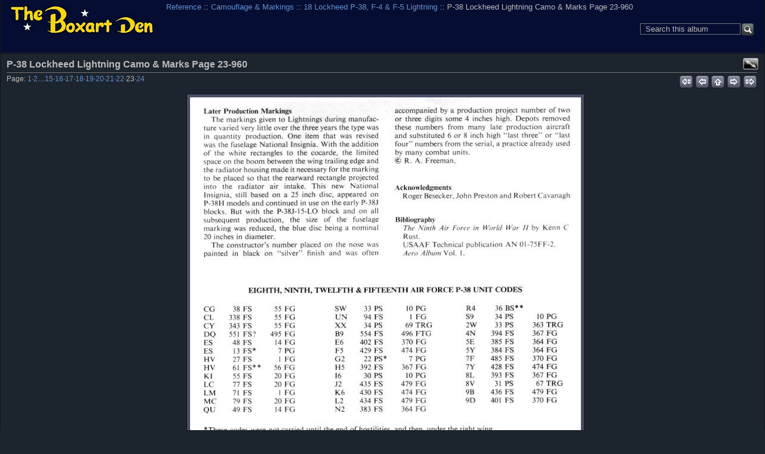

--- FILE ---
content_type: text/html; charset=UTF-8
request_url: https://boxartden.com/reference/gallery/index.php/Camouflage-Markings/Lockheed-P-38-F-4-F-5-Lightning/P-38-Lockheed-Lightning-Camo-and-Marks_Page_23-960
body_size: 19049
content:

<!DOCTYPE html >
<html  xml:lang="en" lang="en"  >
<!-- Grey Dragon Theme v.3.2.2 (slateblue : iphone) - Copyright (c) 2009-2012 Serguei Dosyukov - All Rights Reserved -->
<!-- photo -->
<head>
<meta http-equiv="X-UA-Compatible" content="IE=9"/>
<meta http-equiv="content-type" content="text/html; charset=UTF-8" />
<meta name=viewport content="width=device-width, initial-scale=0.8">  
<title>P-38 Lockheed Lightning Camo &amp; Marks Page 23-960</title>

<!-- Internet Explorer 9 Meta tags : Start -->
<meta name="application-name" content="P-38 Lockheed Lightning Camo &amp; Marks Page 23-960" />
<meta name="msapplication-tooltip" content="Start P-38 Lockheed Lightning Camo &amp; Marks Page 23-960" />
<meta name="msapplication-starturl" content="/reference/gallery/index.php/" />                                                     
<meta name="msapplication-task" content="name=Gallery: Root Album; action-uri=/reference/gallery/index.php/; icon-uri=favicon.ico" />
<!-- Internet Explorer 9 Meta tags : End -->
<link rel="shortcut icon" href="lib/images/favicon.ico" type="image/x-icon" />
<link rel="apple-touch-icon" href="lib/images/apple-touch-icon.png"/>
<script type="text/javascript">
  var MSG_CANCEL = "Cancel";
</script>











<!-- LOOKING FOR YOUR CSS? It's all been combined into the link(s) below -->
<link rel="stylesheet" type="text/css" href="/reference/gallery/index.php/combined/css/ea1b4a38456862cb88a78087e615e1e8.css" media="screen,print,projection" />
<!-- LOOKING FOR YOUR JS? It's all been combined into the link(s) below -->
<script type="text/javascript" src="/reference/gallery/index.php/combined/javascript/de4ed3134fee7144f2f61081c59a24cc.js"></script>

</head>

<body  class="g-toolbar-large g-sidebar-bottom g-column-5 g-iphone">
                               
<div id="g-header">
<form action="/reference/gallery/index.php/search" id="g-quick-search-form" class="g-short-form">
          <ul>
    <li>
              <label for="g-search">Search this album</label>
            <input type="hidden" name="album" value="69026" />
      <input type="text" name="q" id="g-search" class="text" />
    </li>
    <li>
      <input type="submit" value="Go" class="submit" />
    </li>
  </ul>
</form>
                                                                         
  <a id="g-logo" href="/reference/gallery/index.php/" title="go back to the Gallery home">
    <img alt="Gallery logo: Your photos on your web site" src="/reference/gallery/lib/images/logo.png" />
  </a>


<ul class="g-breadcrumbs g-top-left"><li  class="g-first"><a href="/reference/gallery/index.php/">Reference</a></li><li > :: <a href="/reference/gallery/index.php/Camouflage-Markings">Camouflage &amp; Markings</a></li><li > :: <a href="/reference/gallery/index.php/Camouflage-Markings/Lockheed-P-38-F-4-F-5-Lightning">18 Lockheed P-38, F-4 &amp; F-5 Lightning</a></li><li class="g-active ">  :: P-38 Lockheed Lightning Camo &amp; Marks Page 23-960</li></ul></div>
<div id="g-main">
  <div id="g-main-in">
        <div id="g-view-menu" class="g-buttonset g-buttonset-shift">
      <ul  class="g-menu">
    <li>
  <a      class="g-menu-link g-fullsize-link"
     href="/reference/gallery/var/albums/Camouflage-%26-Markings/Lockheed-P-38%2C-F-4-%26-F-5-Lightning/P-38%20Lockheed%20Lightning%20Camo%20%26%20Marks_Page_23-960.jpg?m=1608582243"
     title="View full size">
    View full size  </a>
</li>
  </ul>

    </div>

<div id="g-column-centerfull">  

<div id="g-item">
    <div id="g-info">
    <h1>P-38 Lockheed Lightning Camo &amp; Marks Page 23-960</h1>
  </div>
  

<ul class="g-paginator">
  <li class="g-pagination">Page: <span><a href="/reference/gallery/index.php/Camouflage-Markings/Lockheed-P-38-F-4-F-5-Lightning/P-38-Lockheed-Lightning-Camo-and-Marks_Page_01-960" title="Page 1">1</a></span>&middot;<span><a href="/reference/gallery/index.php/Camouflage-Markings/Lockheed-P-38-F-4-F-5-Lightning/P-38-Lockheed-Lightning-Camo-and-Marks_Page_02-960" title="Page 2">2</a></span>&hellip;<span><a href="/reference/gallery/index.php/Camouflage-Markings/Lockheed-P-38-F-4-F-5-Lightning/P-38-Lockheed-Lightning-Camo-and-Marks_Page_15-960" title="Page 15">15</a></span>&middot;<span><a href="/reference/gallery/index.php/Camouflage-Markings/Lockheed-P-38-F-4-F-5-Lightning/P-38-Lockheed-Lightning-Camo-and-Marks_Page_16-960" title="Page 16">16</a></span>&middot;<span><a href="/reference/gallery/index.php/Camouflage-Markings/Lockheed-P-38-F-4-F-5-Lightning/P-38-Lockheed-Lightning-Camo-and-Marks_Page_17-960" title="Page 17">17</a></span>&middot;<span><a href="/reference/gallery/index.php/Camouflage-Markings/Lockheed-P-38-F-4-F-5-Lightning/P-38-Lockheed-Lightning-Camo-and-Marks_Page_18-960" title="Page 18">18</a></span>&middot;<span><a href="/reference/gallery/index.php/Camouflage-Markings/Lockheed-P-38-F-4-F-5-Lightning/P-38-Lockheed-Lightning-Camo-and-Marks_Page_19-960" title="Page 19">19</a></span>&middot;<span><a href="/reference/gallery/index.php/Camouflage-Markings/Lockheed-P-38-F-4-F-5-Lightning/P-38-Lockheed-Lightning-Camo-and-Marks_Page_20-960" title="Page 20">20</a></span>&middot;<span><a href="/reference/gallery/index.php/Camouflage-Markings/Lockheed-P-38-F-4-F-5-Lightning/P-38-Lockheed-Lightning-Camo-and-Marks_Page_21-960" title="Page 21">21</a></span>&middot;<span><a href="/reference/gallery/index.php/Camouflage-Markings/Lockheed-P-38-F-4-F-5-Lightning/P-38-Lockheed-Lightning-Camo-and-Marks_Page_22-960" title="Page 22">22</a></span>&middot;<span>23</span>&middot;<span><a href="/reference/gallery/index.php/Camouflage-Markings/Lockheed-P-38-F-4-F-5-Lightning/P-38-Lockheed-Lightning-Camo-and-Marks_Page_24-960" title="Page 24">24</a></span></li>   
  <li class="g-navigation">
      <a title="first" id="g-navi-first" href="/reference/gallery/index.php/Camouflage-Markings/Lockheed-P-38-F-4-F-5-Lightning/P-38-Lockheed-Lightning-Camo-and-Marks_Page_01-960"><span class="ui-icon ui-icon-first">&nbsp;</span></a>
  
      <a title="previous" id="g-navi-prev" href="/reference/gallery/index.php/Camouflage-Markings/Lockheed-P-38-F-4-F-5-Lightning/P-38-Lockheed-Lightning-Camo-and-Marks_Page_22-960"><span class="ui-icon ui-icon-prev">&nbsp;</span></a>
  
      <a title="up" id="g-navi-parent" href="/reference/gallery/index.php/Camouflage-Markings/Lockheed-P-38-F-4-F-5-Lightning?show=69049"><span class="ui-icon ui-icon-parent">&nbsp;</span></a>
  
      <a title="next" class="ui-right" id="g-navi-next" href="/reference/gallery/index.php/Camouflage-Markings/Lockheed-P-38-F-4-F-5-Lightning/P-38-Lockheed-Lightning-Camo-and-Marks_Page_24-960"><span class="ui-icon ui-icon-next">&nbsp;</span></a>
  
        <a title="last" class="ui-right" id="g-navi-last" href="/reference/gallery/index.php/Camouflage-Markings/Lockheed-P-38-F-4-F-5-Lightning/P-38-Lockheed-Lightning-Camo-and-Marks_Page_24-960"><span class="ui-icon ui-icon-last">&nbsp;</span></a>
    </li>
</ul>      <div id="g-photo">
            <div class="g-resize" style="margin-left: -327px; ">
                                                                                                                                                                                                                                           <a style="display: static;" title="P-38 Lockheed Lightning Camo &amp; Marks Page 23-960" target=_blank;  href="/reference/gallery/var/albums/Camouflage-%26-Markings/Lockheed-P-38%2C-F-4-%26-F-5-Lightning/P-38%20Lockheed%20Lightning%20Camo%20%26%20Marks_Page_23-960.jpg?m=1608582243">
           <img id="g-item-id-69049" class="g-resize" alt="P-38 Lockheed Lightning Camo &amp; Marks Page 23-960" src="/reference/gallery/var/resizes/Camouflage-%26-Markings/Lockheed-P-38%2C-F-4-%26-F-5-Lightning/P-38%20Lockheed%20Lightning%20Camo%20%26%20Marks_Page_23-960.jpg?m=1608582245" width="654" height="960"/>           </a>
                                  </div>
      </div>
    

<ul class="g-paginator">
  <li class="g-pagination">Page: <span><a href="/reference/gallery/index.php/Camouflage-Markings/Lockheed-P-38-F-4-F-5-Lightning/P-38-Lockheed-Lightning-Camo-and-Marks_Page_01-960" title="Page 1">1</a></span>&middot;<span><a href="/reference/gallery/index.php/Camouflage-Markings/Lockheed-P-38-F-4-F-5-Lightning/P-38-Lockheed-Lightning-Camo-and-Marks_Page_02-960" title="Page 2">2</a></span>&hellip;<span><a href="/reference/gallery/index.php/Camouflage-Markings/Lockheed-P-38-F-4-F-5-Lightning/P-38-Lockheed-Lightning-Camo-and-Marks_Page_15-960" title="Page 15">15</a></span>&middot;<span><a href="/reference/gallery/index.php/Camouflage-Markings/Lockheed-P-38-F-4-F-5-Lightning/P-38-Lockheed-Lightning-Camo-and-Marks_Page_16-960" title="Page 16">16</a></span>&middot;<span><a href="/reference/gallery/index.php/Camouflage-Markings/Lockheed-P-38-F-4-F-5-Lightning/P-38-Lockheed-Lightning-Camo-and-Marks_Page_17-960" title="Page 17">17</a></span>&middot;<span><a href="/reference/gallery/index.php/Camouflage-Markings/Lockheed-P-38-F-4-F-5-Lightning/P-38-Lockheed-Lightning-Camo-and-Marks_Page_18-960" title="Page 18">18</a></span>&middot;<span><a href="/reference/gallery/index.php/Camouflage-Markings/Lockheed-P-38-F-4-F-5-Lightning/P-38-Lockheed-Lightning-Camo-and-Marks_Page_19-960" title="Page 19">19</a></span>&middot;<span><a href="/reference/gallery/index.php/Camouflage-Markings/Lockheed-P-38-F-4-F-5-Lightning/P-38-Lockheed-Lightning-Camo-and-Marks_Page_20-960" title="Page 20">20</a></span>&middot;<span><a href="/reference/gallery/index.php/Camouflage-Markings/Lockheed-P-38-F-4-F-5-Lightning/P-38-Lockheed-Lightning-Camo-and-Marks_Page_21-960" title="Page 21">21</a></span>&middot;<span><a href="/reference/gallery/index.php/Camouflage-Markings/Lockheed-P-38-F-4-F-5-Lightning/P-38-Lockheed-Lightning-Camo-and-Marks_Page_22-960" title="Page 22">22</a></span>&middot;<span>23</span>&middot;<span><a href="/reference/gallery/index.php/Camouflage-Markings/Lockheed-P-38-F-4-F-5-Lightning/P-38-Lockheed-Lightning-Camo-and-Marks_Page_24-960" title="Page 24">24</a></span></li>   
  <li class="g-navigation">
      <a title="first" id="g-navi-first" href="/reference/gallery/index.php/Camouflage-Markings/Lockheed-P-38-F-4-F-5-Lightning/P-38-Lockheed-Lightning-Camo-and-Marks_Page_01-960"><span class="ui-icon ui-icon-first">&nbsp;</span></a>
  
      <a title="previous" id="g-navi-prev" href="/reference/gallery/index.php/Camouflage-Markings/Lockheed-P-38-F-4-F-5-Lightning/P-38-Lockheed-Lightning-Camo-and-Marks_Page_22-960"><span class="ui-icon ui-icon-prev">&nbsp;</span></a>
  
      <a title="up" id="g-navi-parent" href="/reference/gallery/index.php/Camouflage-Markings/Lockheed-P-38-F-4-F-5-Lightning?show=69049"><span class="ui-icon ui-icon-parent">&nbsp;</span></a>
  
      <a title="next" class="ui-right" id="g-navi-next" href="/reference/gallery/index.php/Camouflage-Markings/Lockheed-P-38-F-4-F-5-Lightning/P-38-Lockheed-Lightning-Camo-and-Marks_Page_24-960"><span class="ui-icon ui-icon-next">&nbsp;</span></a>
  
        <a title="last" class="ui-right" id="g-navi-last" href="/reference/gallery/index.php/Camouflage-Markings/Lockheed-P-38-F-4-F-5-Lightning/P-38-Lockheed-Lightning-Camo-and-Marks_Page_24-960"><span class="ui-icon ui-icon-last">&nbsp;</span></a>
    </li>
</ul>  </div>
<script type="text/javascript">
$(document).ready(function() {
  if (document.images) {
    var image_preload_n = new Image();
    image_preload_n.src = "/reference/gallery/var/resizes/Camouflage-%26-Markings/Lockheed-P-38%2C-F-4-%26-F-5-Lightning/P-38%20Lockheed%20Lightning%20Camo%20%26%20Marks_Page_24-960.jpg?m=1608582246";
    var image_preload_p = new Image();
    image_preload_p.src = "/reference/gallery/var/resizes/Camouflage-%26-Markings/Lockheed-P-38%2C-F-4-%26-F-5-Lightning/P-38%20Lockheed%20Lightning%20Camo%20%26%20Marks_Page_22-960.jpg?m=1608582244";
  }
});
</script>
    </div> 
  </div>
</div>
<div id="g-column-bottom">
  <div class="g-toolbar"><h1>&nbsp;</h1></div>
<div id="g-albumtree" class="g-block">
    <h2>Album Tree</h2>
    <div class="g-block-content">
    <select onchange="window.location=this.value">
  <option value="/reference/gallery/index.php/">Reference</option>
  <option value="/reference/gallery/index.php/AFV-Profiles">&nbsp;&nbsp;AFV Profiles</option>
  <option value="/reference/gallery/index.php/AFV-Profiles/Churchill-Mk-IV">&nbsp;&nbsp;&nbsp;&nbsp;01 Churchill Mk IV</option>
  <option value="/reference/gallery/index.php/AFV-Profiles/Panzer-III">&nbsp;&nbsp;&nbsp;&nbsp;02 Panzer III</option>
  <option value="/reference/gallery/index.php/AFV-Profiles/Tanks-Mk-I---Mk-V">&nbsp;&nbsp;&nbsp;&nbsp;03 Tanks Mk.I - Mk.V</option>
  <option value="/reference/gallery/index.php/AFV-Profiles/Light-Tanks-M1---M5">&nbsp;&nbsp;&nbsp;&nbsp;04 Light Tanks M1 - M5</option>
  <option value="/reference/gallery/index.php/AFV-Profiles/Light-Tanks-Mk-I---Mk-VI">&nbsp;&nbsp;&nbsp;&nbsp;05 Light Tanks Mk.I - Mk.VI</option>
  <option value="/reference/gallery/index.php/AFV-Profiles/Valentine-Mk-III">&nbsp;&nbsp;&nbsp;&nbsp;06 Valentine Mk.III</option>
  <option value="/reference/gallery/index.php/AFV-Profiles/Medium-Tanks-Mk-A---Mk-D">&nbsp;&nbsp;&nbsp;&nbsp;07 Medium Tanks Mk.A - Mk.D</option>
  <option value="/reference/gallery/index.php/AFV-Profiles/Crusader-Cruiser-Mk-VI">&nbsp;&nbsp;&nbsp;&nbsp;08 Crusader-Cruiser Mk.VI</option>
  <option value="/reference/gallery/index.php/AFV-Profiles/Early-Armoured-Cars">&nbsp;&nbsp;&nbsp;&nbsp;09 Early Armoured Cars</option>
  <option value="/reference/gallery/index.php/AFV-Profiles/Panzer-V-Panther">&nbsp;&nbsp;&nbsp;&nbsp;10 Panzer V Panther</option>
  <option value="/reference/gallery/index.php/AFV-Profiles/M3-Medium-Lee-Grant">&nbsp;&nbsp;&nbsp;&nbsp;11 M3 Medium (Lee/Grant)</option>
  <option value="/reference/gallery/index.php/AFV-Profiles/Mediums-Mk-I---Mk-III">&nbsp;&nbsp;&nbsp;&nbsp;12 Mediums Mk.I - Mk.III</option>
  <option value="/reference/gallery/index.php/AFV-Profiles/Ram-Sexton">&nbsp;&nbsp;&nbsp;&nbsp;12 Ram &amp; Sexton</option>
  <option value="/reference/gallery/index.php/AFV-Profiles/Carriers">&nbsp;&nbsp;&nbsp;&nbsp;14 Carriers</option>
  <option value="/reference/gallery/index.php/AFV-Profiles/Panzer-I-II">&nbsp;&nbsp;&nbsp;&nbsp;15 Panzer I &amp; II</option>
  <option value="/reference/gallery/index.php/AFV-Profiles/Landing-Vehicles-Tracked">&nbsp;&nbsp;&nbsp;&nbsp;16 Landing Vehicles Tracked</option>
  <option value="/reference/gallery/index.php/AFV-Profiles/Russian-KV-IS">&nbsp;&nbsp;&nbsp;&nbsp;17 Russian KV &amp; IS</option>
  <option value="/reference/gallery/index.php/AFV-Profiles/Chieftain-Leopard-Development">&nbsp;&nbsp;&nbsp;&nbsp;18 Chieftain &amp; Leopard (Development)</option>
  <option value="/reference/gallery/index.php/AFV-Profiles/Chieftain-Leopard-Description">&nbsp;&nbsp;&nbsp;&nbsp;19 Chieftain &amp; Leopard MBT (Description)</option>
  <option value="/reference/gallery/index.php/AFV-Profiles/Churchill-Sherman-Specials">&nbsp;&nbsp;&nbsp;&nbsp;20 Churchill &amp; Sherman Specials</option>
  <option value="/reference/gallery/index.php/AFV-Profiles/Armoured-Cars">&nbsp;&nbsp;&nbsp;&nbsp;21 Armoured Cars</option>
  <option value="/reference/gallery/index.php/AFV-Profiles/Panzer-38-t-35-t">&nbsp;&nbsp;&nbsp;&nbsp;22 Panzer 38(t) &amp; 35(t)</option>
  <option value="/reference/gallery/index.php/AFV-Profiles/Soviet-Mediums-T44-T54-T55-T62">&nbsp;&nbsp;&nbsp;&nbsp;23 Soviet Mediums T44, T54, T55 &amp; T62</option>
  <option value="/reference/gallery/index.php/AFV-Profiles/M48---M60-Series-MBT">&nbsp;&nbsp;&nbsp;&nbsp;24 M48 - M60 Series MBT</option>
  <option value="/reference/gallery/index.php/AFV-Profiles/Cromwell-Comet">&nbsp;&nbsp;&nbsp;&nbsp;25 Cromwell &amp; Comet</option>
  <option value="/reference/gallery/index.php/AFV-Profiles/Hellcat-Long-Tom-Priest">&nbsp;&nbsp;&nbsp;&nbsp;26 Hellcat, Long Tom &amp; Priest</option>
  <option value="/reference/gallery/index.php/AFV-Profiles/Saladin-Armoured-Car">&nbsp;&nbsp;&nbsp;&nbsp;27 Saladin Armoured Car</option>
  <option value="/reference/gallery/index.php/AFV-Profiles/S-Tank">&nbsp;&nbsp;&nbsp;&nbsp;28 S-Tank</option>
  <option value="/reference/gallery/index.php/AFV-Profiles/M4-Medium-Sherman">&nbsp;&nbsp;&nbsp;&nbsp;29 M4 Medium (Sherman)</option>
  <option value="/reference/gallery/index.php/AFV-Profiles/Armoured-Cars---Marmon-Herrington-Alvis-Straussler-Light-Recon">&nbsp;&nbsp;&nbsp;&nbsp;30 Armoured Cars - Marmon-Herrington, Alvis-Straussler, Light Recon</option>
  <option value="/reference/gallery/index.php/AFV-Profiles/Australian-Sentinel-Maltidas">&nbsp;&nbsp;&nbsp;&nbsp;31 Australian Sentinel &amp; Maltidas</option>
  <option value="/reference/gallery/index.php/AFV-Profiles/M6-Heavy-M26-Pershing">&nbsp;&nbsp;&nbsp;&nbsp;32 M6 Heavy &amp; M26 Pershing</option>
  <option value="/reference/gallery/index.php/AFV-Profiles/German-Armoured-Cars">&nbsp;&nbsp;&nbsp;&nbsp;33 German Armoured Cars</option>
  <option value="/reference/gallery/index.php/AFV-Profiles/Scorpion-Recon-Tank">&nbsp;&nbsp;&nbsp;&nbsp;34 Scorpion Recon Tank</option>
  <option value="/reference/gallery/index.php/AFV-Profiles/British-Armoured-Recovery-Vehicles">&nbsp;&nbsp;&nbsp;&nbsp;35 British Armoured Recovery Vehicles</option>
  <option value="/reference/gallery/index.php/AFV-Profiles/Chars-Hotchkiss-H35-H39-Somua-S35">&nbsp;&nbsp;&nbsp;&nbsp;36 Chars Hotchkiss, H35, H39 &amp; Somua S35</option>
  <option value="/reference/gallery/index.php/AFV-Profiles/Russian-BT-Series">&nbsp;&nbsp;&nbsp;&nbsp;37 Russian BT Series</option>
  <option value="/reference/gallery/index.php/AFV-Profiles/Conqueror-Heavy-Gun-Tank">&nbsp;&nbsp;&nbsp;&nbsp;38 Conqueror Heavy Gun Tank</option>
  <option value="/reference/gallery/index.php/AFV-Profiles/Panhard-Armoured-Cars">&nbsp;&nbsp;&nbsp;&nbsp;39 Panhard Armoured Cars</option>
  <option value="/reference/gallery/index.php/AFV-Profiles/US-Armoured-Cars">&nbsp;&nbsp;&nbsp;&nbsp;40 US Armoured Cars</option>
  <option value="/reference/gallery/index.php/AFV-Profiles/M103-Heavy-Tank-M41-Light-Tank-Walker-Bulldog">&nbsp;&nbsp;&nbsp;&nbsp;41 M103 Heavy Tank &amp; M41 Light Tank (Walker Bulldog)</option>
  <option value="/reference/gallery/index.php/AFV-Profiles/Modern-Swedish-Light-Armoured-Vehicles">&nbsp;&nbsp;&nbsp;&nbsp;42 Modern Swedish Light Armoured Vehicles</option>
  <option value="/reference/gallery/index.php/AFV-Profiles/Panzer-IV">&nbsp;&nbsp;&nbsp;&nbsp;43 Panzer IV</option>
  <option value="/reference/gallery/index.php/AFV-Profiles/Ferrets-Fox">&nbsp;&nbsp;&nbsp;&nbsp;44 Ferrets &amp; Fox</option>
  <option value="/reference/gallery/index.php/AFV-Profiles/Vickers-Battle-Tank">&nbsp;&nbsp;&nbsp;&nbsp;45 Vickers Battle Tank</option>
  <option value="/reference/gallery/index.php/AFV-Profiles/Light-Tanks-M22-Locust-M24-Chafee">&nbsp;&nbsp;&nbsp;&nbsp;46 Light Tanks M22 Locust &amp; M24 Chafee</option>
  <option value="/reference/gallery/index.php/AFV-Profiles/Russian-T34">&nbsp;&nbsp;&nbsp;&nbsp;47 Russian T34</option>
  <option value="/reference/gallery/index.php/AFV-Profiles/Panzer-VI-Tiger-I-Tiger-II-King-Tiger">&nbsp;&nbsp;&nbsp;&nbsp;48 Panzer VI Tiger I &amp; Tiger II (King Tiger)</option>
  <option value="/reference/gallery/index.php/AFV-Profiles/Japanese-Medium-Tanks">&nbsp;&nbsp;&nbsp;&nbsp;49 Japanese Medium Tanks</option>
  <option value="/reference/gallery/index.php/AFV-Profiles/Swiss-Battle-Tanks">&nbsp;&nbsp;&nbsp;&nbsp;50 Swiss Battle Tanks</option>
  <option value="/reference/gallery/index.php/AFV-Profiles/Abbot-FV433-Self-Propelled-Gun">&nbsp;&nbsp;&nbsp;&nbsp;51 Abbot FV433 Self-Propelled Gun</option>
  <option value="/reference/gallery/index.php/AFV-Profiles/M47-Patton">&nbsp;&nbsp;&nbsp;&nbsp;52 M47 Patton</option>
  <option value="/reference/gallery/index.php/AFV-Profiles/FV-432-Series">&nbsp;&nbsp;&nbsp;&nbsp;53 FV 432 Series</option>
  <option value="/reference/gallery/index.php/AFV-Profiles/Japanese-Combat-Cars-Light-Tanks-Tankettes">&nbsp;&nbsp;&nbsp;&nbsp;54 Japanese Combat Cars, Light Tanks &amp; Tankettes</option>
  <option value="/reference/gallery/index.php/AFV-Profiles/German-Self-Propelled-Weapons">&nbsp;&nbsp;&nbsp;&nbsp;55 German Self-Propelled Weapons</option>
  <option value="/reference/gallery/index.php/AFV-Profiles/Missile-Armed-Armoured-Vehicles">&nbsp;&nbsp;&nbsp;&nbsp;56 Missile Armed Armoured Vehicles</option>
  <option value="/reference/gallery/index.php/AFV-Profiles/SdKfz-251-SdKfz-250">&nbsp;&nbsp;&nbsp;&nbsp;57 SdKfz 251 &amp; SdKfz 250</option>
  <option value="/reference/gallery/index.php/AFV-Profiles/French-Infantry-Tanks---Part-I">&nbsp;&nbsp;&nbsp;&nbsp;58 French Infantry Tanks - Part I</option>
  <option value="/reference/gallery/index.php/AFV-Profiles/French-Infantry-Tanks-Part-II">&nbsp;&nbsp;&nbsp;&nbsp;59 French Infantry Tanks - Part II</option>
  <option value="/reference/gallery/index.php/AFV-Profiles/Russian-Armoured-Cars">&nbsp;&nbsp;&nbsp;&nbsp;60 Russian Armoured Cars</option>
  <option value="/reference/gallery/index.php/AFV-Profiles/Elefant-Maus-E-100">&nbsp;&nbsp;&nbsp;&nbsp;61 Elefant &amp; Maus (+E-100)</option>
  <option value="/reference/gallery/index.php/AFV-Profiles/Commando-Twister-High-Mobility-Vehicles">&nbsp;&nbsp;&nbsp;&nbsp;62Commando, Twister &amp; High Mobility Vehicles</option>
  <option value="/reference/gallery/index.php/AFV-Profiles/AMX-30-Battle-Tank">&nbsp;&nbsp;&nbsp;&nbsp;63 AMX-30 Battle Tank</option>
  <option value="/reference/gallery/index.php/AFV-Profiles/Armoured-Personnel-Carriers">&nbsp;&nbsp;&nbsp;&nbsp;64 Armoured Personnel Carriers</option>
  <option value="/reference/gallery/index.php/AFV-Profiles/PT-76-Light-Amphibious-Tank">&nbsp;&nbsp;&nbsp;&nbsp;65 PT-76 Light Amphibious Tank</option>
  <option value="/reference/gallery/index.php/Aircam-Aviation-Series">&nbsp;&nbsp;Aircam Aviation Series</option>
  <option value="/reference/gallery/index.php/Aircam-Aviation-Series/North-American-P-51D-Mustang">&nbsp;&nbsp;&nbsp;&nbsp;01 North American P-51D Mustang</option>
  <option value="/reference/gallery/index.php/Aircam-Aviation-Series/Republic-P-47-Thunderbolt">&nbsp;&nbsp;&nbsp;&nbsp;02 Republic P-47 Thunderbolt</option>
  <option value="/reference/gallery/index.php/Aircam-Aviation-Series/North-American-Mustang">&nbsp;&nbsp;&nbsp;&nbsp;03 North American Mustang</option>
  <option value="/reference/gallery/index.php/Aircam-Aviation-Series/Supermarine-Spitfire-Mk-I-XVI">&nbsp;&nbsp;&nbsp;&nbsp;04 Supermarine Spitfire Mk.I-XVI</option>
  <option value="/reference/gallery/index.php/Aircam-Aviation-Series/North-American-P-51B-C-Mustang">&nbsp;&nbsp;&nbsp;&nbsp;05 North American P-51B/C Mustang</option>
  <option value="/reference/gallery/index.php/Aircam-Aviation-Series/Curtiss-Kittyhawk-Mk-I-IV">&nbsp;&nbsp;&nbsp;&nbsp;06 Curtiss Kittyhawk Mk.I-IV</option>
  <option value="/reference/gallery/index.php/Aircam-Aviation-Series/Curtiss-P-40D-N-Warhawk">&nbsp;&nbsp;&nbsp;&nbsp;07 Curtiss P-40D-N Warhawk</option>
  <option value="/reference/gallery/index.php/Aircam-Aviation-Series/Supermarine-Spitfire-Mk-XII-24">&nbsp;&nbsp;&nbsp;&nbsp;08 Supermarine Spitfire Mk.XII-24</option>
  <option value="/reference/gallery/index.php/Aircam-Aviation-Series/Spad-Scouts-S-VII-S-XIII">&nbsp;&nbsp;&nbsp;&nbsp;09 Spad Scouts S.VII-S.XIII</option>
  <option value="/reference/gallery/index.php/Aircam-Aviation-Series/Lockheed-P-38-Lightning">&nbsp;&nbsp;&nbsp;&nbsp;10 Lockheed P-38 Lightning</option>
  <option value="/reference/gallery/index.php/Aircam-Aviation-Series/Consolidated-B-24D-M-Liberator">&nbsp;&nbsp;&nbsp;&nbsp;11 Consolidated B-24D-M Liberator, PB4Y-1/2 Privateer</option>
  <option value="/reference/gallery/index.php/Aircam-Aviation-Series/Avro-Lancaster">&nbsp;&nbsp;&nbsp;&nbsp;12 Avro Lancaster</option>
  <option value="/reference/gallery/index.php/Aircam-Aviation-Series/Nakajima-Ki-43-Haybusa-I-III">&nbsp;&nbsp;&nbsp;&nbsp;13 Nakajima Ki.43 Hayabusa I-III</option>
  <option value="/reference/gallery/index.php/Aircam-Aviation-Series/Republic-F-RF-84F-Thunderstreak-Thunderflash">&nbsp;&nbsp;&nbsp;&nbsp;14 Republic F/RF-84F Thunderstreak/Thunderflash</option>
  <option value="/reference/gallery/index.php/Aircam-Aviation-Series/Boeing-B-17B-H-Flying-Fortress">&nbsp;&nbsp;&nbsp;&nbsp;15 Boeing B-17B-H Flying Fortress</option>
  <option value="/reference/gallery/index.php/Aircam-Aviation-Series/Mitsubishi-A6M1-2--2N-Zero-Sen">&nbsp;&nbsp;&nbsp;&nbsp;16 Mitsubishi A6M1/2/-2N Zero-Sen</option>
  <option value="/reference/gallery/index.php/Aircam-Aviation-Series/North-American-F-86A-L-Sabre">&nbsp;&nbsp;&nbsp;&nbsp;17 North American F-86A-L Sabre</option>
  <option value="/reference/gallery/index.php/Aircam-Aviation-Series/Nakajima-Ki-27A-B-Manshu-Ki-79A-B">&nbsp;&nbsp;&nbsp;&nbsp;18 Nakajima Ki.27A-B Manshu Ki.79A-B</option>
  <option value="/reference/gallery/index.php/Aircam-Aviation-Series/Grumman-F6F-3-5-Hellcat">&nbsp;&nbsp;&nbsp;&nbsp;19 Grumman F6F-3/5 Hellcat</option>
  <option value="/reference/gallery/index.php/Aircam-Aviation-Series/Canadair-Sabre-Mk-1-6">&nbsp;&nbsp;&nbsp;&nbsp;20 Canadair Sabre Mk.1-6, Commonwealth Sabre Mk.30-32</option>
  <option value="/reference/gallery/index.php/Aircam-Aviation-Series/Kawasaki-Ki-61-Ki-100-Hien">&nbsp;&nbsp;&nbsp;&nbsp;21 Kawasaki Ki.61/Ki.100 Hien</option>
  <option value="/reference/gallery/index.php/Aircam-Aviation-Series/North-American-B-25A-J-Mitchell">&nbsp;&nbsp;&nbsp;&nbsp;22 North American B-25A/J Mitchell</option>
  <option value="/reference/gallery/index.php/Aircam-Aviation-Series/Vought-F4U-1-7-Corsair">&nbsp;&nbsp;&nbsp;&nbsp;23 Vought F4U-1/7 Corsair</option>
  <option value="/reference/gallery/index.php/Aircam-Aviation-Series/Hawker-Hurricane-Mk-I-IV">&nbsp;&nbsp;&nbsp;&nbsp;24 Hawker Hurricane Mk.I/IV</option>
  <option value="/reference/gallery/index.php/Aircam-Aviation-Series/Nakajima-Ki-44-Shoki-Ia-b-c-IIa-b-c">&nbsp;&nbsp;&nbsp;&nbsp;25 Nakajima Ki.44 Shoki Ia,b,c/IIa,b,c</option>
  <option value="/reference/gallery/index.php/Aircam-Aviation-Series/Hawker-Hunter-F-1-T-66">&nbsp;&nbsp;&nbsp;&nbsp;26 Hawker Hunter F.1/T.66</option>
  <option value="/reference/gallery/index.php/Aircam-Aviation-Series/McDonnell-Douglas-A-4A-L-Skyhawk">&nbsp;&nbsp;&nbsp;&nbsp;27 McDonnell-Douglas A-4A/L Skyhawk</option>
  <option value="/reference/gallery/index.php/Aircam-Aviation-Series/De-Havilland-Mosquito">&nbsp;&nbsp;&nbsp;&nbsp;28 De Havilland Mosquito</option>
  <option value="/reference/gallery/index.php/Aircam-Aviation-Series/Nakajima-Ki-84a-b-Hayate">&nbsp;&nbsp;&nbsp;&nbsp;29 Nakajima Ki.84a/b Hayate</option>
  <option value="/reference/gallery/index.php/Aircam-Aviation-Series/McDonnell-F-4-Phantom-II">&nbsp;&nbsp;&nbsp;&nbsp;30 McDonnell F-4 Phantom II</option>
  <option value="/reference/gallery/index.php/Aircam-Aviation-Series/Vought-F-8-Crusader">&nbsp;&nbsp;&nbsp;&nbsp;31 Vought F-8 Crusader</option>
  <option value="/reference/gallery/index.php/Aircam-Aviation-Series/Kawasaki-Ki-48-I-II-Sokei">&nbsp;&nbsp;&nbsp;&nbsp;32 Kawasaki Ki.48-I/II Sokei</option>
  <option value="/reference/gallery/index.php/Aircam-Aviation-Series/De-Havilland-Vampire-F-1-T-55">&nbsp;&nbsp;&nbsp;&nbsp;33 De Havilland Vampire F.1-T.55</option>
  <option value="/reference/gallery/index.php/Aircam-Aviation-Series/Mitsubishi-Nakajima-G3M1-2-3">&nbsp;&nbsp;&nbsp;&nbsp;35 Mitsubishi:Nakajima G3M1/2/3, Kusho L3Y1/2</option>
  <option value="/reference/gallery/index.php/Aircam-Aviation-Series/English-Electric-BAC-Lightning">&nbsp;&nbsp;&nbsp;&nbsp;37 English Electric (BAC) Lightning</option>
  <option value="/reference/gallery/index.php/Aircam-Aviation-Series/Messerschmitt-Bf-109B-C-D-E">&nbsp;&nbsp;&nbsp;&nbsp;39 Messerschmitt Bf-109B,C,D,E</option>
  <option value="/reference/gallery/index.php/Aircam-Aviation-Series/Messerschmitt-Bf-109F-G">&nbsp;&nbsp;&nbsp;&nbsp;40 Messerschmitt Bf-109F-G</option>
  <option value="/reference/gallery/index.php/Aircam-Aviation-Series/McDonnell-F-4-Phantom-II-2">&nbsp;&nbsp;&nbsp;&nbsp;41 McDonnell F-4 Phantom II (2)</option>
  <option value="/reference/gallery/index.php/Aircam-Aviation-Series/Messerschmitt-Bf-109">&nbsp;&nbsp;&nbsp;&nbsp;42 Messerschmitt Bf-109 (Aces)</option>
  <option value="/reference/gallery/index.php/Aircam-Aviation-Series/Messerschmitt-Bf-109B-C-D-E-F-G">&nbsp;&nbsp;&nbsp;&nbsp;43 Messerschmitt Bf-109B,C,D,E,F,G</option>
  <option value="/reference/gallery/index.php/Aircam-Aviation-Series/Focke-Wulf-Fw190A-F-G">&nbsp;&nbsp;&nbsp;&nbsp;44 Focke-Wulf Fw190A/F/G</option>
  <option value="/reference/gallery/index.php/Aircan-Aviation-Series-Specials">&nbsp;&nbsp;Aircan Aviation Series Specials</option>
  <option value="/reference/gallery/index.php/Aircan-Aviation-Series-Specials/Battle-of-Britain">&nbsp;&nbsp;&nbsp;&nbsp;01 Battle of Britain</option>
  <option value="/reference/gallery/index.php/Aircan-Aviation-Series-Specials/Finnish-Air-Force-1918-1968">&nbsp;&nbsp;&nbsp;&nbsp;02 Finnish Air Force 1918-1968</option>
  <option value="/reference/gallery/index.php/Aircan-Aviation-Series-Specials/Sharkmouth-1916-1945">&nbsp;&nbsp;&nbsp;&nbsp;03 Sharkmouth 1916-1945</option>
  <option value="/reference/gallery/index.php/Aircan-Aviation-Series-Specials/Sharkmouth-1945-1970">&nbsp;&nbsp;&nbsp;&nbsp;04 Sharkmouth 1945-1970</option>
  <option value="/reference/gallery/index.php/Aircan-Aviation-Series-Specials/Czechoslovakian-Air-Force-1918-1970">&nbsp;&nbsp;&nbsp;&nbsp;05 Czechoslovakian Air Force 1918-1970</option>
  <option value="/reference/gallery/index.php/Aircan-Aviation-Series-Specials/Luftwaffe-Color-Schemes-Markings-1935-1945">&nbsp;&nbsp;&nbsp;&nbsp;06 Luftwaffe Color Schemes &amp; Markings 1935-1945 Vol.1</option>
  <option value="/reference/gallery/index.php/Aircan-Aviation-Series-Specials/Aerobatic-Teams-1950-1970-Vol-1">&nbsp;&nbsp;&nbsp;&nbsp;07 Aerobatic Teams 1950-1970 Vol.1</option>
  <option value="/reference/gallery/index.php/Aircan-Aviation-Series-Specials/Luftwaffe-Color-Schemes-Markings-1935-1945-Vol-2">&nbsp;&nbsp;&nbsp;&nbsp;08 Luftwaffe Color Schemes &amp; Markings 1935-1945 Vol.2</option>
  <option value="/reference/gallery/index.php/Aircan-Aviation-Series-Specials/Luftwaffe-Bomber-Camouflage-Markings-1940-Vol-1">&nbsp;&nbsp;&nbsp;&nbsp;10 Luftwaffe Camouflage &amp; Markings 1940 Vol.1</option>
  <option value="/reference/gallery/index.php/Aircan-Aviation-Series-Specials/Luftwaffe-Camouflage-Markings-1940-Vol-2">&nbsp;&nbsp;&nbsp;&nbsp;11 Luftwaffe Camouflage &amp; Markings 1940 Vol.2</option>
  <option value="/reference/gallery/index.php/Aircan-Aviation-Series-Specials/Aerobatic-Teams-1950-1971-Vol-2">&nbsp;&nbsp;&nbsp;&nbsp;12 Aerobatic Teams 1950-1971 Vol.2</option>
  <option value="/reference/gallery/index.php/Aircan-Aviation-Series-Specials/USAAF-Bomber-Markings-Camouflage-1941-1945-Vol-1">&nbsp;&nbsp;&nbsp;&nbsp;13 USAAF Bomber Markings &amp; Camouflage 1941-1945 Vol.1</option>
  <option value="/reference/gallery/index.php/Aircan-Aviation-Series-Specials/USAAF-Bomber-Markings-Camouflage-1941-1945-Vol-2">&nbsp;&nbsp;&nbsp;&nbsp;14 USAAF Bomber Markings &amp; Camouflage 1941-1945 Vol.2</option>
  <option value="/reference/gallery/index.php/Aircan-Aviation-Series-Specials/50-Fighters-1938-1945-Vol-1">&nbsp;&nbsp;&nbsp;&nbsp;17 50 Fighters 1938-1945 Vol.1</option>
  <option value="/reference/gallery/index.php/Aircan-Aviation-Series-Specials/50-Fighters-1938-1945-Vol-2">&nbsp;&nbsp;&nbsp;&nbsp;18 50 Fighters 1938-1945 Vol.2</option>
  <option value="/reference/gallery/index.php/Aircan-Aviation-Series-Specials/Luftwaffe-Color-Schemes-Markings-1935-1945-Vol-3">&nbsp;&nbsp;&nbsp;&nbsp;19 Luftwaffe Color Schemes &amp; Markings 1935-1945 Vol.3</option>
  <option value="/reference/gallery/index.php/Aircraft-Profiles">&nbsp;&nbsp;Aircraft Profiles</option>
  <option value="/reference/gallery/index.php/Aircraft-Profiles/Australia">&nbsp;&nbsp;&nbsp;&nbsp;Australia</option>
  <option value="/reference/gallery/index.php/Aircraft-Profiles/Australia/Commonwealth-Boomerang">&nbsp;&nbsp;&nbsp;&nbsp;&nbsp;&nbsp;Commonwealth Boomerang</option>
  <option value="/reference/gallery/index.php/Aircraft-Profiles/Australia/Commonwewalth-Wirraway">&nbsp;&nbsp;&nbsp;&nbsp;&nbsp;&nbsp;Commonwewalth Wirraway</option>
  <option value="/reference/gallery/index.php/Aircraft-Profiles/Britain">&nbsp;&nbsp;&nbsp;&nbsp;Britain</option>
  <option value="/reference/gallery/index.php/Aircraft-Profiles/Britain/Between-Wars">&nbsp;&nbsp;&nbsp;&nbsp;&nbsp;&nbsp;Between Wars</option>
  <option value="/reference/gallery/index.php/Aircraft-Profiles/Britain/Between-Wars/Bristol-Bulldog">&nbsp;&nbsp;&nbsp;&nbsp;&nbsp;&nbsp;&nbsp;&nbsp;Bristol Bulldog</option>
  <option value="/reference/gallery/index.php/Aircraft-Profiles/Britain/Between-Wars/Bristol-F2B-Brisfit-Post-war">&nbsp;&nbsp;&nbsp;&nbsp;&nbsp;&nbsp;&nbsp;&nbsp;Bristol F2B Brisfit (Post war)</option>
  <option value="/reference/gallery/index.php/Aircraft-Profiles/Britain/Between-Wars/De-Havilland-DH-82-Tiger-Moth">&nbsp;&nbsp;&nbsp;&nbsp;&nbsp;&nbsp;&nbsp;&nbsp;De Havilland DH.82 Tiger Moth</option>
  <option value="/reference/gallery/index.php/Aircraft-Profiles/Britain/Between-Wars/De-Havilland-DH-9A-Post-War">&nbsp;&nbsp;&nbsp;&nbsp;&nbsp;&nbsp;&nbsp;&nbsp;De Havilland DH.9A (Post War)</option>
  <option value="/reference/gallery/index.php/Aircraft-Profiles/Britain/Between-Wars/De-Havilland-Rapide">&nbsp;&nbsp;&nbsp;&nbsp;&nbsp;&nbsp;&nbsp;&nbsp;De Havilland Rapide</option>
  <option value="/reference/gallery/index.php/Aircraft-Profiles/Britain/Between-Wars/Fairey-Flycatcher">&nbsp;&nbsp;&nbsp;&nbsp;&nbsp;&nbsp;&nbsp;&nbsp;Fairey Flycatcher</option>
  <option value="/reference/gallery/index.php/Aircraft-Profiles/Britain/Between-Wars/Fairey-IIIF">&nbsp;&nbsp;&nbsp;&nbsp;&nbsp;&nbsp;&nbsp;&nbsp;Fairey IIIF</option>
  <option value="/reference/gallery/index.php/Aircraft-Profiles/Britain/Between-Wars/Gloster-Gamecock">&nbsp;&nbsp;&nbsp;&nbsp;&nbsp;&nbsp;&nbsp;&nbsp;Gloster Gamecock</option>
  <option value="/reference/gallery/index.php/Aircraft-Profiles/Britain/Between-Wars/Gloster-Gauntlet">&nbsp;&nbsp;&nbsp;&nbsp;&nbsp;&nbsp;&nbsp;&nbsp;Gloster Gauntlet</option>
  <option value="/reference/gallery/index.php/Aircraft-Profiles/Britain/Between-Wars/Gloster-Gladiator">&nbsp;&nbsp;&nbsp;&nbsp;&nbsp;&nbsp;&nbsp;&nbsp;Gloster Gladiator +</option>
  <option value="/reference/gallery/index.php/Aircraft-Profiles/Britain/Between-Wars/Handley-Page-Heyford">&nbsp;&nbsp;&nbsp;&nbsp;&nbsp;&nbsp;&nbsp;&nbsp;Handley Page Heyford</option>
  <option value="/reference/gallery/index.php/Aircraft-Profiles/Britain/Between-Wars/Hawker-Audax-Hardy">&nbsp;&nbsp;&nbsp;&nbsp;&nbsp;&nbsp;&nbsp;&nbsp;Hawker Audax &amp; Hardy</option>
  <option value="/reference/gallery/index.php/Aircraft-Profiles/Britain/Between-Wars/Hawker-Fury">&nbsp;&nbsp;&nbsp;&nbsp;&nbsp;&nbsp;&nbsp;&nbsp;Hawker Fury</option>
  <option value="/reference/gallery/index.php/Aircraft-Profiles/Britain/Between-Wars/Hawker-Hart">&nbsp;&nbsp;&nbsp;&nbsp;&nbsp;&nbsp;&nbsp;&nbsp;Hawker Hart</option>
  <option value="/reference/gallery/index.php/Aircraft-Profiles/Britain/Between-Wars/Short-184">&nbsp;&nbsp;&nbsp;&nbsp;&nbsp;&nbsp;&nbsp;&nbsp;Short 184</option>
  <option value="/reference/gallery/index.php/Aircraft-Profiles/Britain/Between-Wars/Short-Empire-Flying-Boats">&nbsp;&nbsp;&nbsp;&nbsp;&nbsp;&nbsp;&nbsp;&nbsp;Short Empire Flying Boats</option>
  <option value="/reference/gallery/index.php/Aircraft-Profiles/Britain/Between-Wars/Supermarine-S4-S6B-Racers">&nbsp;&nbsp;&nbsp;&nbsp;&nbsp;&nbsp;&nbsp;&nbsp;Supermarine S4-S6B Racers</option>
  <option value="/reference/gallery/index.php/Aircraft-Profiles/Britain/Between-Wars/Vickers-Wellesley-Variants">&nbsp;&nbsp;&nbsp;&nbsp;&nbsp;&nbsp;&nbsp;&nbsp;Vickers Wellesley Variants</option>
  <option value="/reference/gallery/index.php/Aircraft-Profiles/Britain/Between-Wars/Westland-Wapiti">&nbsp;&nbsp;&nbsp;&nbsp;&nbsp;&nbsp;&nbsp;&nbsp;Westland Wapiti</option>
  <option value="/reference/gallery/index.php/Aircraft-Profiles/Britain/Modern">&nbsp;&nbsp;&nbsp;&nbsp;&nbsp;&nbsp;Modern</option>
  <option value="/reference/gallery/index.php/Aircraft-Profiles/Britain/Modern/Aerospatiale-BAC-Concorde">&nbsp;&nbsp;&nbsp;&nbsp;&nbsp;&nbsp;&nbsp;&nbsp;Aerospatiale-BAC Concorde</option>
  <option value="/reference/gallery/index.php/Aircraft-Profiles/Britain/Modern/Avro-Shackleton-Mk-1-4">&nbsp;&nbsp;&nbsp;&nbsp;&nbsp;&nbsp;&nbsp;&nbsp;Avro Shackleton Mk.1-4</option>
  <option value="/reference/gallery/index.php/Aircraft-Profiles/Britain/Modern/Avro-Vulcan">&nbsp;&nbsp;&nbsp;&nbsp;&nbsp;&nbsp;&nbsp;&nbsp;Avro Vulcan</option>
  <option value="/reference/gallery/index.php/Aircraft-Profiles/Britain/Modern/De-Havilland-Comet-Srs-1-4">&nbsp;&nbsp;&nbsp;&nbsp;&nbsp;&nbsp;&nbsp;&nbsp;De Havilland Comet Srs.1-4</option>
  <option value="/reference/gallery/index.php/Aircraft-Profiles/Britain/Modern/De-Havilland-Hornet">&nbsp;&nbsp;&nbsp;&nbsp;&nbsp;&nbsp;&nbsp;&nbsp;De Havilland Hornet</option>
  <option value="/reference/gallery/index.php/Aircraft-Profiles/Britain/Modern/De-Havilland-Vampire-Mk-5-9">&nbsp;&nbsp;&nbsp;&nbsp;&nbsp;&nbsp;&nbsp;&nbsp;De Havilland Vampire Mk.5 &amp; 9</option>
  <option value="/reference/gallery/index.php/Aircraft-Profiles/Britain/Modern/English-Electric-Canberra-Mk-I-IV">&nbsp;&nbsp;&nbsp;&nbsp;&nbsp;&nbsp;&nbsp;&nbsp;English Electric Canberra Mk.I &amp; IV</option>
  <option value="/reference/gallery/index.php/Aircraft-Profiles/Britain/Modern/English-Electric-P-1-Lightning-1">&nbsp;&nbsp;&nbsp;&nbsp;&nbsp;&nbsp;&nbsp;&nbsp;English Electric P.1 &amp; Lightning 1</option>
  <option value="/reference/gallery/index.php/Aircraft-Profiles/Britain/Modern/Gloster-Javelin-1---6">&nbsp;&nbsp;&nbsp;&nbsp;&nbsp;&nbsp;&nbsp;&nbsp;Gloster Javelin 1 - 6</option>
  <option value="/reference/gallery/index.php/Aircraft-Profiles/Britain/Modern/Gloster-Meteor-F-8">&nbsp;&nbsp;&nbsp;&nbsp;&nbsp;&nbsp;&nbsp;&nbsp;Gloster Meteor F.8</option>
  <option value="/reference/gallery/index.php/Aircraft-Profiles/Britain/Modern/Gloster-Meteor-F-IV">&nbsp;&nbsp;&nbsp;&nbsp;&nbsp;&nbsp;&nbsp;&nbsp;Gloster Meteor F.IV +</option>
  <option value="/reference/gallery/index.php/Aircraft-Profiles/Britain/Modern/Hawker-Hunter-F-6">&nbsp;&nbsp;&nbsp;&nbsp;&nbsp;&nbsp;&nbsp;&nbsp;Hawker Hunter F.6</option>
  <option value="/reference/gallery/index.php/Aircraft-Profiles/Britain/Modern/Hawker-Hunter-Two-Seaters">&nbsp;&nbsp;&nbsp;&nbsp;&nbsp;&nbsp;&nbsp;&nbsp;Hawker Hunter Two-Seaters</option>
  <option value="/reference/gallery/index.php/Aircraft-Profiles/Britain/Modern/Hawker-P-1127-Kestrel-Harrier">&nbsp;&nbsp;&nbsp;&nbsp;&nbsp;&nbsp;&nbsp;&nbsp;Hawker P.1127 &amp; Kestrel (Harrier)</option>
  <option value="/reference/gallery/index.php/Aircraft-Profiles/Britain/Modern/Hawker-Sea-Fury">&nbsp;&nbsp;&nbsp;&nbsp;&nbsp;&nbsp;&nbsp;&nbsp;Hawker Sea Fury</option>
  <option value="/reference/gallery/index.php/Aircraft-Profiles/Britain/Modern/Hawker-Sea-Hawk">&nbsp;&nbsp;&nbsp;&nbsp;&nbsp;&nbsp;&nbsp;&nbsp;Hawker Sea Hawk</option>
  <option value="/reference/gallery/index.php/Aircraft-Profiles/Britain/Modern/Vickers-Valiant">&nbsp;&nbsp;&nbsp;&nbsp;&nbsp;&nbsp;&nbsp;&nbsp;Vickers Valiant</option>
  <option value="/reference/gallery/index.php/Aircraft-Profiles/Britain/Modern/Vickers-Viscount-700">&nbsp;&nbsp;&nbsp;&nbsp;&nbsp;&nbsp;&nbsp;&nbsp;Vickers Viscount 700</option>
  <option value="/reference/gallery/index.php/Aircraft-Profiles/Britain/WW1">&nbsp;&nbsp;&nbsp;&nbsp;&nbsp;&nbsp;WWI</option>
  <option value="/reference/gallery/index.php/Aircraft-Profiles/Britain/WW1/Bristol-F2B-Brisfit">&nbsp;&nbsp;&nbsp;&nbsp;&nbsp;&nbsp;&nbsp;&nbsp;Bristol F2B Brisfit</option>
  <option value="/reference/gallery/index.php/Aircraft-Profiles/Britain/WW1/Bristol-M-1">&nbsp;&nbsp;&nbsp;&nbsp;&nbsp;&nbsp;&nbsp;&nbsp;Bristol M.1</option>
  <option value="/reference/gallery/index.php/Aircraft-Profiles/Britain/WW1/Bristol-Scouts-C-D">&nbsp;&nbsp;&nbsp;&nbsp;&nbsp;&nbsp;&nbsp;&nbsp;Bristol Scouts C &amp; D</option>
  <option value="/reference/gallery/index.php/Aircraft-Profiles/Britain/WW1/De-Havilland-DH-10">&nbsp;&nbsp;&nbsp;&nbsp;&nbsp;&nbsp;&nbsp;&nbsp;De Havilland DH.10</option>
  <option value="/reference/gallery/index.php/Aircraft-Profiles/Britain/WW1/De-Havilland-DH-2">&nbsp;&nbsp;&nbsp;&nbsp;&nbsp;&nbsp;&nbsp;&nbsp;De Havilland DH.2</option>
  <option value="/reference/gallery/index.php/Aircraft-Profiles/Britain/WW1/De-Havilland-DH-4">&nbsp;&nbsp;&nbsp;&nbsp;&nbsp;&nbsp;&nbsp;&nbsp;De Havilland DH.4</option>
  <option value="/reference/gallery/index.php/Aircraft-Profiles/Britain/WW1/De-Havilland-DH-5">&nbsp;&nbsp;&nbsp;&nbsp;&nbsp;&nbsp;&nbsp;&nbsp;De Havilland DH.5</option>
  <option value="/reference/gallery/index.php/Aircraft-Profiles/Britain/WW1/De-Havilland-DH-9">&nbsp;&nbsp;&nbsp;&nbsp;&nbsp;&nbsp;&nbsp;&nbsp;De Havilland DH.9</option>
  <option value="/reference/gallery/index.php/Aircraft-Profiles/Britain/WW1/Martinsyde-Elephant">&nbsp;&nbsp;&nbsp;&nbsp;&nbsp;&nbsp;&nbsp;&nbsp;Martinsyde Elephant</option>
  <option value="/reference/gallery/index.php/Aircraft-Profiles/Britain/WW1/RAF-BE2-2a-2b">&nbsp;&nbsp;&nbsp;&nbsp;&nbsp;&nbsp;&nbsp;&nbsp;RAF BE.2, 2a &amp; 2b</option>
  <option value="/reference/gallery/index.php/Aircraft-Profiles/Britain/WW1/RAF-RE-8">&nbsp;&nbsp;&nbsp;&nbsp;&nbsp;&nbsp;&nbsp;&nbsp;RAF RE.8</option>
  <option value="/reference/gallery/index.php/Aircraft-Profiles/Britain/WW1/RAF-SE-5">&nbsp;&nbsp;&nbsp;&nbsp;&nbsp;&nbsp;&nbsp;&nbsp;RAF SE.5</option>
  <option value="/reference/gallery/index.php/Aircraft-Profiles/Britain/WW1/RAF-SE-5A">&nbsp;&nbsp;&nbsp;&nbsp;&nbsp;&nbsp;&nbsp;&nbsp;RAF SE.5A</option>
  <option value="/reference/gallery/index.php/Aircraft-Profiles/Britain/WW1/Sopwith-1-1-2-Strutter">&nbsp;&nbsp;&nbsp;&nbsp;&nbsp;&nbsp;&nbsp;&nbsp;Sopwith 1 1/2 Strutter</option>
  <option value="/reference/gallery/index.php/Aircraft-Profiles/Britain/WW1/Sopwith-7F-I-Snipe">&nbsp;&nbsp;&nbsp;&nbsp;&nbsp;&nbsp;&nbsp;&nbsp;Sopwith 7F.I Snipe</option>
  <option value="/reference/gallery/index.php/Aircraft-Profiles/Britain/WW1/Sopwith-Camel-F-I">&nbsp;&nbsp;&nbsp;&nbsp;&nbsp;&nbsp;&nbsp;&nbsp;Sopwith Camel F.I</option>
  <option value="/reference/gallery/index.php/Aircraft-Profiles/Britain/WW1/Sopwith-Dolphin">&nbsp;&nbsp;&nbsp;&nbsp;&nbsp;&nbsp;&nbsp;&nbsp;Sopwith Dolphin</option>
  <option value="/reference/gallery/index.php/Aircraft-Profiles/Britain/WW1/Sopwith-Pup">&nbsp;&nbsp;&nbsp;&nbsp;&nbsp;&nbsp;&nbsp;&nbsp;Sopwith Pup</option>
  <option value="/reference/gallery/index.php/Aircraft-Profiles/Britain/WW1/Sopwith-Triplane">&nbsp;&nbsp;&nbsp;&nbsp;&nbsp;&nbsp;&nbsp;&nbsp;Sopwith Triplane</option>
  <option value="/reference/gallery/index.php/Aircraft-Profiles/Britain/WW1/Vickers-FB-27-Vimy">&nbsp;&nbsp;&nbsp;&nbsp;&nbsp;&nbsp;&nbsp;&nbsp;Vickers FB.27 Vimy</option>
  <option value="/reference/gallery/index.php/Aircraft-Profiles/Britain/WWII">&nbsp;&nbsp;&nbsp;&nbsp;&nbsp;&nbsp;WWII</option>
  <option value="/reference/gallery/index.php/Aircraft-Profiles/Britain/WWII/Airspeed-Oxford">&nbsp;&nbsp;&nbsp;&nbsp;&nbsp;&nbsp;&nbsp;&nbsp;Airspeed Oxford</option>
  <option value="/reference/gallery/index.php/Aircraft-Profiles/Britain/WWII/Armstrong-Whitworth-Whitley">&nbsp;&nbsp;&nbsp;&nbsp;&nbsp;&nbsp;&nbsp;&nbsp;Armstrong Whitworth Whitley</option>
  <option value="/reference/gallery/index.php/Aircraft-Profiles/Britain/WWII/Avro-Lancaster-I">&nbsp;&nbsp;&nbsp;&nbsp;&nbsp;&nbsp;&nbsp;&nbsp;Avro Lancaster I</option>
  <option value="/reference/gallery/index.php/Aircraft-Profiles/Britain/WWII/Avro-Lancaster-Mk-II">&nbsp;&nbsp;&nbsp;&nbsp;&nbsp;&nbsp;&nbsp;&nbsp;Avro Lancaster Mk.II</option>
  <option value="/reference/gallery/index.php/Aircraft-Profiles/Britain/WWII/Avro-Manchester">&nbsp;&nbsp;&nbsp;&nbsp;&nbsp;&nbsp;&nbsp;&nbsp;Avro Manchester</option>
  <option value="/reference/gallery/index.php/Aircraft-Profiles/Britain/WWII/Avro-York">&nbsp;&nbsp;&nbsp;&nbsp;&nbsp;&nbsp;&nbsp;&nbsp;Avro York</option>
  <option value="/reference/gallery/index.php/Aircraft-Profiles/Britain/WWII/Boulton-Paul-Defiant">&nbsp;&nbsp;&nbsp;&nbsp;&nbsp;&nbsp;&nbsp;&nbsp;Boulton-Paul Defiant</option>
  <option value="/reference/gallery/index.php/Aircraft-Profiles/Britain/WWII/Bristol-Beaufighter-I-II">&nbsp;&nbsp;&nbsp;&nbsp;&nbsp;&nbsp;&nbsp;&nbsp;Bristol Beaufighter I &amp; II</option>
  <option value="/reference/gallery/index.php/Aircraft-Profiles/Britain/WWII/Bristol-Blenheim-I">&nbsp;&nbsp;&nbsp;&nbsp;&nbsp;&nbsp;&nbsp;&nbsp;Bristol Blenheim I</option>
  <option value="/reference/gallery/index.php/Aircraft-Profiles/Britain/WWII/Bristol-Blenheim-Mk-IV">&nbsp;&nbsp;&nbsp;&nbsp;&nbsp;&nbsp;&nbsp;&nbsp;Bristol Blenheim Mk.IV</option>
  <option value="/reference/gallery/index.php/Aircraft-Profiles/Britain/WWII/De-Havilland-Mosquito-Mk-I---IV">&nbsp;&nbsp;&nbsp;&nbsp;&nbsp;&nbsp;&nbsp;&nbsp;De Havilland Mosquito Mk.I - IV</option>
  <option value="/reference/gallery/index.php/Aircraft-Profiles/Britain/WWII/De-Havilland-Mosquito-Mk-IV">&nbsp;&nbsp;&nbsp;&nbsp;&nbsp;&nbsp;&nbsp;&nbsp;De Havilland Mosquito Mk.IV</option>
  <option value="/reference/gallery/index.php/Aircraft-Profiles/Britain/WWII/Fairey-Barracuda-Mk-I---V">&nbsp;&nbsp;&nbsp;&nbsp;&nbsp;&nbsp;&nbsp;&nbsp;Fairey Barracuda Mk.I - V</option>
  <option value="/reference/gallery/index.php/Aircraft-Profiles/Britain/WWII/Fairey-Battle">&nbsp;&nbsp;&nbsp;&nbsp;&nbsp;&nbsp;&nbsp;&nbsp;Fairey Battle</option>
  <option value="/reference/gallery/index.php/Aircraft-Profiles/Britain/WWII/Fairey-Fulmar-Mk-I---II">&nbsp;&nbsp;&nbsp;&nbsp;&nbsp;&nbsp;&nbsp;&nbsp;Fairey Fulmar Mk.I &amp; II</option>
  <option value="/reference/gallery/index.php/Aircraft-Profiles/Britain/WWII/Fairey-Swordfish-Mk-I---IV">&nbsp;&nbsp;&nbsp;&nbsp;&nbsp;&nbsp;&nbsp;&nbsp;Fairey Swordfish Mk.I - IV</option>
  <option value="/reference/gallery/index.php/Aircraft-Profiles/Britain/WWII/Handley-Page-Halifax-B-III-VI-VII">&nbsp;&nbsp;&nbsp;&nbsp;&nbsp;&nbsp;&nbsp;&nbsp;Handley Page Halifax B.III, VI &amp; VII</option>
  <option value="/reference/gallery/index.php/Aircraft-Profiles/Britain/WWII/Handley-Page-Hampden">&nbsp;&nbsp;&nbsp;&nbsp;&nbsp;&nbsp;&nbsp;&nbsp;Handley Page Hampden</option>
  <option value="/reference/gallery/index.php/Aircraft-Profiles/Britain/WWII/Hawker-Hurricane-I">&nbsp;&nbsp;&nbsp;&nbsp;&nbsp;&nbsp;&nbsp;&nbsp;Hawker Hurricane I</option>
  <option value="/reference/gallery/index.php/Aircraft-Profiles/Britain/WWII/Hawker-Hurricane-IIC">&nbsp;&nbsp;&nbsp;&nbsp;&nbsp;&nbsp;&nbsp;&nbsp;Hawker Hurricane IIC</option>
  <option value="/reference/gallery/index.php/Aircraft-Profiles/Britain/WWII/Hawker-Tempest-I---IV">&nbsp;&nbsp;&nbsp;&nbsp;&nbsp;&nbsp;&nbsp;&nbsp;Hawker Tempest I - IV</option>
  <option value="/reference/gallery/index.php/Aircraft-Profiles/Britain/WWII/Hawker-Typhoon">&nbsp;&nbsp;&nbsp;&nbsp;&nbsp;&nbsp;&nbsp;&nbsp;Hawker Typhoon</option>
  <option value="/reference/gallery/index.php/Aircraft-Profiles/Britain/WWII/Short-Stirling">&nbsp;&nbsp;&nbsp;&nbsp;&nbsp;&nbsp;&nbsp;&nbsp;Short Stirling</option>
  <option value="/reference/gallery/index.php/Aircraft-Profiles/Britain/WWII/Short-Sunderland">&nbsp;&nbsp;&nbsp;&nbsp;&nbsp;&nbsp;&nbsp;&nbsp;Short Sunderland</option>
  <option value="/reference/gallery/index.php/Aircraft-Profiles/Britain/WWII/Supermarine-Seafire-Merlin">&nbsp;&nbsp;&nbsp;&nbsp;&nbsp;&nbsp;&nbsp;&nbsp;Supermarine Seafire (Merlin)</option>
  <option value="/reference/gallery/index.php/Aircraft-Profiles/Britain/WWII/Supermarine-Spitfire-Griffon-Mk-XIV-XVIII">&nbsp;&nbsp;&nbsp;&nbsp;&nbsp;&nbsp;&nbsp;&nbsp;Supermarine Spitfire (Griffon) Mk.XIV &amp; XVIII</option>
  <option value="/reference/gallery/index.php/Aircraft-Profiles/Britain/WWII/Supermarine-Spitfire-I-II">&nbsp;&nbsp;&nbsp;&nbsp;&nbsp;&nbsp;&nbsp;&nbsp;Supermarine Spitfire I &amp; II +</option>
  <option value="/reference/gallery/index.php/Aircraft-Profiles/Britain/WWII/Supermarine-Spitfire-Mk-IX-Variants">&nbsp;&nbsp;&nbsp;&nbsp;&nbsp;&nbsp;&nbsp;&nbsp;Supermarine Spitfire Mk.IX Variants</option>
  <option value="/reference/gallery/index.php/Aircraft-Profiles/Britain/WWII/Supermarine-Spitfire-V-Series">&nbsp;&nbsp;&nbsp;&nbsp;&nbsp;&nbsp;&nbsp;&nbsp;Supermarine Spitfire V Series</option>
  <option value="/reference/gallery/index.php/Aircraft-Profiles/Britain/WWII/Supermarine-Walrus-Seagull-Variants">&nbsp;&nbsp;&nbsp;&nbsp;&nbsp;&nbsp;&nbsp;&nbsp;Supermarine Walrus &amp; Seagull Variants</option>
  <option value="/reference/gallery/index.php/Aircraft-Profiles/Britain/WWII/Vickers-Wellington-I-II">&nbsp;&nbsp;&nbsp;&nbsp;&nbsp;&nbsp;&nbsp;&nbsp;Vickers Wellington I &amp; II</option>
  <option value="/reference/gallery/index.php/Aircraft-Profiles/Britain/WWII/Vickers-Armstrong-Warwick-Variants">&nbsp;&nbsp;&nbsp;&nbsp;&nbsp;&nbsp;&nbsp;&nbsp;Vickers-Armstrong Warwick Variants</option>
  <option value="/reference/gallery/index.php/Aircraft-Profiles/Britain/WWII/Westland-Lysander">&nbsp;&nbsp;&nbsp;&nbsp;&nbsp;&nbsp;&nbsp;&nbsp;Westland Lysander</option>
  <option value="/reference/gallery/index.php/Aircraft-Profiles/Britain/WWII/Westland-Whirlwind">&nbsp;&nbsp;&nbsp;&nbsp;&nbsp;&nbsp;&nbsp;&nbsp;Westland Whirlwind</option>
  <option value="/reference/gallery/index.php/Aircraft-Profiles/Canada">&nbsp;&nbsp;&nbsp;&nbsp;Canada</option>
  <option value="/reference/gallery/index.php/Aircraft-Profiles/Canada/Canadair-Sabre">&nbsp;&nbsp;&nbsp;&nbsp;&nbsp;&nbsp;Canadair Sabre</option>
  <option value="/reference/gallery/index.php/Aircraft-Profiles/Czechoslovakia">&nbsp;&nbsp;&nbsp;&nbsp;Czechoslovakia</option>
  <option value="/reference/gallery/index.php/Aircraft-Profiles/Czechoslovakia/Avia-B-534">&nbsp;&nbsp;&nbsp;&nbsp;&nbsp;&nbsp;Avia B.534</option>
  <option value="/reference/gallery/index.php/Aircraft-Profiles/France">&nbsp;&nbsp;&nbsp;&nbsp;France</option>
  <option value="/reference/gallery/index.php/Aircraft-Profiles/France/Breguet-14">&nbsp;&nbsp;&nbsp;&nbsp;&nbsp;&nbsp;Breguet 14</option>
  <option value="/reference/gallery/index.php/Aircraft-Profiles/France/Dassault-MD-450-Ouragan">&nbsp;&nbsp;&nbsp;&nbsp;&nbsp;&nbsp;Dassault MD 450 Ouragan</option>
  <option value="/reference/gallery/index.php/Aircraft-Profiles/France/Dassault-Mirage-Variants">&nbsp;&nbsp;&nbsp;&nbsp;&nbsp;&nbsp;Dassault Mirage Variants</option>
  <option value="/reference/gallery/index.php/Aircraft-Profiles/France/Dewoitine-520">&nbsp;&nbsp;&nbsp;&nbsp;&nbsp;&nbsp;Dewoitine 520</option>
  <option value="/reference/gallery/index.php/Aircraft-Profiles/France/Hanriot-HD-1">&nbsp;&nbsp;&nbsp;&nbsp;&nbsp;&nbsp;Hanriot HD 1</option>
  <option value="/reference/gallery/index.php/Aircraft-Profiles/France/LeO-45-Series">&nbsp;&nbsp;&nbsp;&nbsp;&nbsp;&nbsp;LeO 45 Series</option>
  <option value="/reference/gallery/index.php/Aircraft-Profiles/France/M-Bloch-151-152">&nbsp;&nbsp;&nbsp;&nbsp;&nbsp;&nbsp;M. Bloch 151 &amp; 152</option>
  <option value="/reference/gallery/index.php/Aircraft-Profiles/France/Morane-Saulnier-406">&nbsp;&nbsp;&nbsp;&nbsp;&nbsp;&nbsp;Morane Saulnier 406</option>
  <option value="/reference/gallery/index.php/Aircraft-Profiles/France/Nieuport-17">&nbsp;&nbsp;&nbsp;&nbsp;&nbsp;&nbsp;Nieuport 17</option>
  <option value="/reference/gallery/index.php/Aircraft-Profiles/France/Nieuport-N-28C-I">&nbsp;&nbsp;&nbsp;&nbsp;&nbsp;&nbsp;Nieuport N.28C-I</option>
  <option value="/reference/gallery/index.php/Aircraft-Profiles/France/Potez-63-Series">&nbsp;&nbsp;&nbsp;&nbsp;&nbsp;&nbsp;Potez 63 Series</option>
  <option value="/reference/gallery/index.php/Aircraft-Profiles/France/Spad-XIII-C-1">&nbsp;&nbsp;&nbsp;&nbsp;&nbsp;&nbsp;Spad XIII C.1</option>
  <option value="/reference/gallery/index.php/Aircraft-Profiles/France/Sud-Caravelle-3-6">&nbsp;&nbsp;&nbsp;&nbsp;&nbsp;&nbsp;Sud Caravelle 3 &amp; 6</option>
  <option value="/reference/gallery/index.php/Aircraft-Profiles/Germany">&nbsp;&nbsp;&nbsp;&nbsp;Germany</option>
  <option value="/reference/gallery/index.php/Aircraft-Profiles/Germany/Between-Wars">&nbsp;&nbsp;&nbsp;&nbsp;&nbsp;&nbsp;Between Wars</option>
  <option value="/reference/gallery/index.php/Aircraft-Profiles/Germany/Between-Wars/Udet-U-12-Flamingo-Variants">&nbsp;&nbsp;&nbsp;&nbsp;&nbsp;&nbsp;&nbsp;&nbsp;Udet U-12 Flamingo Variants</option>
  <option value="/reference/gallery/index.php/Aircraft-Profiles/Germany/WWI">&nbsp;&nbsp;&nbsp;&nbsp;&nbsp;&nbsp;WWI</option>
  <option value="/reference/gallery/index.php/Aircraft-Profiles/Germany/WWI/Albatros-DI-DIII">&nbsp;&nbsp;&nbsp;&nbsp;&nbsp;&nbsp;&nbsp;&nbsp;Albatros DI - DIII</option>
  <option value="/reference/gallery/index.php/Aircraft-Profiles/Germany/WWI/Albatros-DV">&nbsp;&nbsp;&nbsp;&nbsp;&nbsp;&nbsp;&nbsp;&nbsp;Albatros DV +</option>
  <option value="/reference/gallery/index.php/Aircraft-Profiles/Germany/WWI/Aviatik-Berg-DI">&nbsp;&nbsp;&nbsp;&nbsp;&nbsp;&nbsp;&nbsp;&nbsp;Aviatik Berg DI</option>
  <option value="/reference/gallery/index.php/Aircraft-Profiles/Germany/WWI/Fokker-D-VII">&nbsp;&nbsp;&nbsp;&nbsp;&nbsp;&nbsp;&nbsp;&nbsp;Fokker D.VII</option>
  <option value="/reference/gallery/index.php/Aircraft-Profiles/Germany/WWI/Fokker-D-VIII">&nbsp;&nbsp;&nbsp;&nbsp;&nbsp;&nbsp;&nbsp;&nbsp;Fokker D.VIII</option>
  <option value="/reference/gallery/index.php/Aircraft-Profiles/Germany/WWI/Fokker-Dr-I">&nbsp;&nbsp;&nbsp;&nbsp;&nbsp;&nbsp;&nbsp;&nbsp;Fokker Dr.I</option>
  <option value="/reference/gallery/index.php/Aircraft-Profiles/Germany/WWI/Fokker-Monoplanes">&nbsp;&nbsp;&nbsp;&nbsp;&nbsp;&nbsp;&nbsp;&nbsp;Fokker Monoplanes</option>
  <option value="/reference/gallery/index.php/Aircraft-Profiles/Germany/WWI/Gotha-GI---GV">&nbsp;&nbsp;&nbsp;&nbsp;&nbsp;&nbsp;&nbsp;&nbsp;Gotha GI - GV</option>
  <option value="/reference/gallery/index.php/Aircraft-Profiles/Germany/WWI/Junkers-Monoplanes">&nbsp;&nbsp;&nbsp;&nbsp;&nbsp;&nbsp;&nbsp;&nbsp;Junkers Monoplanes</option>
  <option value="/reference/gallery/index.php/Aircraft-Profiles/Germany/WWI/Pfalz-DIII">&nbsp;&nbsp;&nbsp;&nbsp;&nbsp;&nbsp;&nbsp;&nbsp;Pfalz DIII</option>
  <option value="/reference/gallery/index.php/Aircraft-Profiles/Germany/WWI/Pfalz-DXII">&nbsp;&nbsp;&nbsp;&nbsp;&nbsp;&nbsp;&nbsp;&nbsp;Pfalz DXII</option>
  <option value="/reference/gallery/index.php/Aircraft-Profiles/Germany/WWI/Phonix-Scouts">&nbsp;&nbsp;&nbsp;&nbsp;&nbsp;&nbsp;&nbsp;&nbsp;Phonix Scouts</option>
  <option value="/reference/gallery/index.php/Aircraft-Profiles/Germany/WWI/Roland-CII">&nbsp;&nbsp;&nbsp;&nbsp;&nbsp;&nbsp;&nbsp;&nbsp;Roland CII</option>
  <option value="/reference/gallery/index.php/Aircraft-Profiles/Germany/WWI/Siemens-Schuckert-DIII-IV">&nbsp;&nbsp;&nbsp;&nbsp;&nbsp;&nbsp;&nbsp;&nbsp;Siemens Schuckert DIII &amp; IV</option>
  <option value="/reference/gallery/index.php/Aircraft-Profiles/Germany/WWII">&nbsp;&nbsp;&nbsp;&nbsp;&nbsp;&nbsp;WWII</option>
  <option value="/reference/gallery/index.php/Aircraft-Profiles/Germany/WWII/Arado-Ar234-Blitz">&nbsp;&nbsp;&nbsp;&nbsp;&nbsp;&nbsp;&nbsp;&nbsp;Arado Ar234 Blitz</option>
  <option value="/reference/gallery/index.php/Aircraft-Profiles/Germany/WWII/Bucker-Bu131-Jungmann">&nbsp;&nbsp;&nbsp;&nbsp;&nbsp;&nbsp;&nbsp;&nbsp;Bucker Bu131 Jungmann</option>
  <option value="/reference/gallery/index.php/Aircraft-Profiles/Germany/WWII/Dornier-Do17-215">&nbsp;&nbsp;&nbsp;&nbsp;&nbsp;&nbsp;&nbsp;&nbsp;Dornier Do17 &amp; 215</option>
  <option value="/reference/gallery/index.php/Aircraft-Profiles/Germany/WWII/Dornier-Do217-Variants">&nbsp;&nbsp;&nbsp;&nbsp;&nbsp;&nbsp;&nbsp;&nbsp;Dornier Do217 Variants</option>
  <option value="/reference/gallery/index.php/Aircraft-Profiles/Germany/WWII/Fieseler-Fi156-Storch">&nbsp;&nbsp;&nbsp;&nbsp;&nbsp;&nbsp;&nbsp;&nbsp;Fieseler Fi156 Storch</option>
  <option value="/reference/gallery/index.php/Aircraft-Profiles/Germany/WWII/Focke-Wulf-Fw190A">&nbsp;&nbsp;&nbsp;&nbsp;&nbsp;&nbsp;&nbsp;&nbsp;Focke-Wulf Fw190A +</option>
  <option value="/reference/gallery/index.php/Aircraft-Profiles/Germany/WWII/Focke-Wulf-Fw190D-Ta152-Series">&nbsp;&nbsp;&nbsp;&nbsp;&nbsp;&nbsp;&nbsp;&nbsp;Focke-Wulf Fw190D/Ta152 Series</option>
  <option value="/reference/gallery/index.php/Aircraft-Profiles/Germany/WWII/Focke-Wulf-Fw200-Condor">&nbsp;&nbsp;&nbsp;&nbsp;&nbsp;&nbsp;&nbsp;&nbsp;Focke-Wulf Fw200 Condor</option>
  <option value="/reference/gallery/index.php/Aircraft-Profiles/Germany/WWII/Heinkel-He111H">&nbsp;&nbsp;&nbsp;&nbsp;&nbsp;&nbsp;&nbsp;&nbsp;Heinkel He111H</option>
  <option value="/reference/gallery/index.php/Aircraft-Profiles/Germany/WWII/Heinkel-He162-Volksjager">&nbsp;&nbsp;&nbsp;&nbsp;&nbsp;&nbsp;&nbsp;&nbsp;Heinkel He162 Volksjager</option>
  <option value="/reference/gallery/index.php/Aircraft-Profiles/Germany/WWII/Heinkel-He177">&nbsp;&nbsp;&nbsp;&nbsp;&nbsp;&nbsp;&nbsp;&nbsp;Heinkel He177 Greif</option>
  <option value="/reference/gallery/index.php/Aircraft-Profiles/Germany/WWII/Heinkel-He219-Uhu">&nbsp;&nbsp;&nbsp;&nbsp;&nbsp;&nbsp;&nbsp;&nbsp;Heinkel He219 Uhu</option>
  <option value="/reference/gallery/index.php/Aircraft-Profiles/Germany/WWII/Henshel-Hs129">&nbsp;&nbsp;&nbsp;&nbsp;&nbsp;&nbsp;&nbsp;&nbsp;Henschel Hs129</option>
  <option value="/reference/gallery/index.php/Aircraft-Profiles/Germany/WWII/Junkers-Ju52-Series">&nbsp;&nbsp;&nbsp;&nbsp;&nbsp;&nbsp;&nbsp;&nbsp;Junkers Ju52 Series</option>
  <option value="/reference/gallery/index.php/Aircraft-Profiles/Germany/WWII/Junkers-Ju87A-B-Stuka">&nbsp;&nbsp;&nbsp;&nbsp;&nbsp;&nbsp;&nbsp;&nbsp;Junkers Ju87A &amp; B Stuka +</option>
  <option value="/reference/gallery/index.php/Aircraft-Profiles/Germany/WWII/Junkers-Ju87D-Stuka">&nbsp;&nbsp;&nbsp;&nbsp;&nbsp;&nbsp;&nbsp;&nbsp;Junkers Ju87D Stuka</option>
  <option value="/reference/gallery/index.php/Aircraft-Profiles/Germany/WWII/Junkers-Ju88-Night-Fighters">&nbsp;&nbsp;&nbsp;&nbsp;&nbsp;&nbsp;&nbsp;&nbsp;Junkers Ju88 Night Fighters</option>
  <option value="/reference/gallery/index.php/Aircraft-Profiles/Germany/WWII/Junkers-Ju88A">&nbsp;&nbsp;&nbsp;&nbsp;&nbsp;&nbsp;&nbsp;&nbsp;Junkers Ju88A</option>
  <option value="/reference/gallery/index.php/Aircraft-Profiles/Germany/WWII/Messerschmitt-Bf-109E-Emil">&nbsp;&nbsp;&nbsp;&nbsp;&nbsp;&nbsp;&nbsp;&nbsp;Messerschmitt Bf109E Emil +</option>
  <option value="/reference/gallery/index.php/Aircraft-Profiles/Germany/WWII/Messerschmitt-Bf-109F-Friedrich">&nbsp;&nbsp;&nbsp;&nbsp;&nbsp;&nbsp;&nbsp;&nbsp;Messerschmitt Bf109F Friedrich</option>
  <option value="/reference/gallery/index.php/Aircraft-Profiles/Germany/WWII/Messerschmitt-Bf109G-Gustav">&nbsp;&nbsp;&nbsp;&nbsp;&nbsp;&nbsp;&nbsp;&nbsp;Messerschmitt Bf109G Gustav</option>
  <option value="/reference/gallery/index.php/Aircraft-Profiles/Germany/WWII/Messerschmitt-Bf110">&nbsp;&nbsp;&nbsp;&nbsp;&nbsp;&nbsp;&nbsp;&nbsp;Messerschmitt Bf110 +</option>
  <option value="/reference/gallery/index.php/Aircraft-Profiles/Germany/WWII/Messerschmitt-Bf110-Night-Fighters">&nbsp;&nbsp;&nbsp;&nbsp;&nbsp;&nbsp;&nbsp;&nbsp;Messerschmitt Bf110 Night Fighters</option>
  <option value="/reference/gallery/index.php/Aircraft-Profiles/Germany/WWII/Messerschmitt-Me163-Komet">&nbsp;&nbsp;&nbsp;&nbsp;&nbsp;&nbsp;&nbsp;&nbsp;Messerschmitt Me163 Komet</option>
  <option value="/reference/gallery/index.php/Aircraft-Profiles/Germany/WWII/Messerschmitt-Me210-410-Series">&nbsp;&nbsp;&nbsp;&nbsp;&nbsp;&nbsp;&nbsp;&nbsp;Messerschmitt Me210/410 Series</option>
  <option value="/reference/gallery/index.php/Aircraft-Profiles/Germany/WWII/Messerschmitt-Me262-Schwable">&nbsp;&nbsp;&nbsp;&nbsp;&nbsp;&nbsp;&nbsp;&nbsp;Messerschmitt Me262 Schwalbe +</option>
  <option value="/reference/gallery/index.php/Aircraft-Profiles/Italy">&nbsp;&nbsp;&nbsp;&nbsp;Italy</option>
  <option value="/reference/gallery/index.php/Aircraft-Profiles/Italy/Caproni-Reggiane-Re2001-Falco-II-2002-Ariete-2005-Sagittario">&nbsp;&nbsp;&nbsp;&nbsp;&nbsp;&nbsp;Caproni Reggiane Re2001 Falco II, 2002 Ariete &amp; 2005 Sagittario</option>
  <option value="/reference/gallery/index.php/Aircraft-Profiles/Italy/Fiat-BR-20-Cicogna">&nbsp;&nbsp;&nbsp;&nbsp;&nbsp;&nbsp;Fiat BR.20 Cicogna</option>
  <option value="/reference/gallery/index.php/Aircraft-Profiles/Italy/Fiat-CR-32-Chirri">&nbsp;&nbsp;&nbsp;&nbsp;&nbsp;&nbsp;Fiat CR.32 Chirri +</option>
  <option value="/reference/gallery/index.php/Aircraft-Profiles/Italy/Fiat-CR-42-Falco">&nbsp;&nbsp;&nbsp;&nbsp;&nbsp;&nbsp;Fiat CR.42 Falco +</option>
  <option value="/reference/gallery/index.php/Aircraft-Profiles/Italy/Fiat-G-50-Freccia">&nbsp;&nbsp;&nbsp;&nbsp;&nbsp;&nbsp;Fiat G.50 Freccia</option>
  <option value="/reference/gallery/index.php/Aircraft-Profiles/Italy/Fiat-G-91">&nbsp;&nbsp;&nbsp;&nbsp;&nbsp;&nbsp;Fiat G.91 +</option>
  <option value="/reference/gallery/index.php/Aircraft-Profiles/Italy/Macchi-MC-200-Saetta">&nbsp;&nbsp;&nbsp;&nbsp;&nbsp;&nbsp;Macchi MC.200 Saetta</option>
  <option value="/reference/gallery/index.php/Aircraft-Profiles/Italy/Macchi-MC-202-Folgore">&nbsp;&nbsp;&nbsp;&nbsp;&nbsp;&nbsp;Macchi MC.202 Folgore</option>
  <option value="/reference/gallery/index.php/Aircraft-Profiles/Italy/Reggiane-Re-2000-Falco">&nbsp;&nbsp;&nbsp;&nbsp;&nbsp;&nbsp;Reggiane Re.2000 Falco</option>
  <option value="/reference/gallery/index.php/Aircraft-Profiles/Italy/Savoia-Marchetti-SM-79-Sparviero">&nbsp;&nbsp;&nbsp;&nbsp;&nbsp;&nbsp;Savoia Marchetti SM.79 Sparviero</option>
  <option value="/reference/gallery/index.php/Aircraft-Profiles/Italy/Savoia-Marchetti-SM-81">&nbsp;&nbsp;&nbsp;&nbsp;&nbsp;&nbsp;Savoia Marchetti SM.81</option>
  <option value="/reference/gallery/index.php/Aircraft-Profiles/Italy/SVA-Ansaldo-Scouts">&nbsp;&nbsp;&nbsp;&nbsp;&nbsp;&nbsp;SVA (Ansaldo) Scouts</option>
  <option value="/reference/gallery/index.php/Aircraft-Profiles/Japan">&nbsp;&nbsp;&nbsp;&nbsp;Japan</option>
  <option value="/reference/gallery/index.php/Aircraft-Profiles/Japan/Aichi-D3A-Val-Yokosuka-D4Y-Judy">&nbsp;&nbsp;&nbsp;&nbsp;&nbsp;&nbsp;Aichi D3A (Val) &amp; Yokosuka D4Y (Judy)</option>
  <option value="/reference/gallery/index.php/Aircraft-Profiles/Japan/Kawanishi-4-Motor-Flying-Boats">&nbsp;&nbsp;&nbsp;&nbsp;&nbsp;&nbsp;Kawanishi 4-Motor Flying Boats</option>
  <option value="/reference/gallery/index.php/Aircraft-Profiles/Japan/Kawanishi-N1K-Kyofu-Shiden">&nbsp;&nbsp;&nbsp;&nbsp;&nbsp;&nbsp;Kawanishi N1K Kyofu &amp; Shiden</option>
  <option value="/reference/gallery/index.php/Aircraft-Profiles/Japan/Kawasaki-Ki-45-Toryu-Nick">&nbsp;&nbsp;&nbsp;&nbsp;&nbsp;&nbsp;Kawasaki Ki.45 Toryu (Nick)</option>
  <option value="/reference/gallery/index.php/Aircraft-Profiles/Japan/Kawasaki-Ki-61-Hien-Tony">&nbsp;&nbsp;&nbsp;&nbsp;&nbsp;&nbsp;Kawasaki Ki.61 Hien (Tony)</option>
  <option value="/reference/gallery/index.php/Aircraft-Profiles/Japan/Mitsubishi-A6M2-Zero-Sen">&nbsp;&nbsp;&nbsp;&nbsp;&nbsp;&nbsp;Mitsubishi A6M2 Zero-Sen (Zeke)</option>
  <option value="/reference/gallery/index.php/Aircraft-Profiles/Japan/Mitsubishi-A6M3-Zero-Sen-Hamp">&nbsp;&nbsp;&nbsp;&nbsp;&nbsp;&nbsp;Mitsubishi A6M3 Zero-Sen (Hamp)</option>
  <option value="/reference/gallery/index.php/Aircraft-Profiles/Japan/Mitsubishi-A6M5---A6M8-Zero-Sen-Zeke-52">&nbsp;&nbsp;&nbsp;&nbsp;&nbsp;&nbsp;Mitsubishi A6M5 - A6M8 Zero-Sen (Zeke 52)</option>
  <option value="/reference/gallery/index.php/Aircraft-Profiles/Japan/Mitsubishi-G3M-Nell">&nbsp;&nbsp;&nbsp;&nbsp;&nbsp;&nbsp;Mitsubishi G3M (Nell)</option>
  <option value="/reference/gallery/index.php/Aircraft-Profiles/Japan/Mitsubishi-G4M-Betty-Ohka-Bomb">&nbsp;&nbsp;&nbsp;&nbsp;&nbsp;&nbsp;Mitsubishi G4M (Betty) &amp; Ohka Bomb</option>
  <option value="/reference/gallery/index.php/Aircraft-Profiles/Japan/Mitsubishi-Ki-21-Sally">&nbsp;&nbsp;&nbsp;&nbsp;&nbsp;&nbsp;Mitsubishi Ki.21 (Sally)</option>
  <option value="/reference/gallery/index.php/Aircraft-Profiles/Japan/Mitsubishi-Ki-46-Dinah">&nbsp;&nbsp;&nbsp;&nbsp;&nbsp;&nbsp;Mitsubishi Ki.46 (Dinah) +</option>
  <option value="/reference/gallery/index.php/Aircraft-Profiles/Japan/Nakajima-B5N-Kate">&nbsp;&nbsp;&nbsp;&nbsp;&nbsp;&nbsp;Nakajima B5N (Kate)</option>
  <option value="/reference/gallery/index.php/Aircraft-Profiles/Japan/Nakajima-Ki-43-Hayabusa-Oscar">&nbsp;&nbsp;&nbsp;&nbsp;&nbsp;&nbsp;Nakajima Ki.43 Hayabusa (Oscar) +</option>
  <option value="/reference/gallery/index.php/Aircraft-Profiles/Japan/Nakajima-Ki-44-Shoki-Tojo">&nbsp;&nbsp;&nbsp;&nbsp;&nbsp;&nbsp;Nakajima Ki.44 Shoki (Tojo)</option>
  <option value="/reference/gallery/index.php/Aircraft-Profiles/Japan/Nakajima-Ki-84-Hayate-Frank">&nbsp;&nbsp;&nbsp;&nbsp;&nbsp;&nbsp;Nakajima Ki.84 Hayate (Frank)</option>
  <option value="/reference/gallery/index.php/Aircraft-Profiles/Netherlands">&nbsp;&nbsp;&nbsp;&nbsp;Netherlands</option>
  <option value="/reference/gallery/index.php/Aircraft-Profiles/Netherlands/Fokker-C-V">&nbsp;&nbsp;&nbsp;&nbsp;&nbsp;&nbsp;Fokker C.V</option>
  <option value="/reference/gallery/index.php/Aircraft-Profiles/Netherlands/Fokker-D-XXI">&nbsp;&nbsp;&nbsp;&nbsp;&nbsp;&nbsp;Fokker D.XXI</option>
  <option value="/reference/gallery/index.php/Aircraft-Profiles/Netherlands/Fokker-G-1">&nbsp;&nbsp;&nbsp;&nbsp;&nbsp;&nbsp;Fokker G-1</option>
  <option value="/reference/gallery/index.php/Aircraft-Profiles/Netherlands/Fokker-T-VIII">&nbsp;&nbsp;&nbsp;&nbsp;&nbsp;&nbsp;Fokker T.VIII</option>
  <option value="/reference/gallery/index.php/Aircraft-Profiles/Poland">&nbsp;&nbsp;&nbsp;&nbsp;Poland</option>
  <option value="/reference/gallery/index.php/Aircraft-Profiles/Poland/Lubin-R-XIII-Variants">&nbsp;&nbsp;&nbsp;&nbsp;&nbsp;&nbsp;Lubin R.XIII Variants</option>
  <option value="/reference/gallery/index.php/Aircraft-Profiles/Poland/PZL-P-11">&nbsp;&nbsp;&nbsp;&nbsp;&nbsp;&nbsp;PZL P-11</option>
  <option value="/reference/gallery/index.php/Aircraft-Profiles/Poland/PZL-P-23-Karas">&nbsp;&nbsp;&nbsp;&nbsp;&nbsp;&nbsp;PZL P-23 Karas</option>
  <option value="/reference/gallery/index.php/Aircraft-Profiles/Poland/PZL-P-24">&nbsp;&nbsp;&nbsp;&nbsp;&nbsp;&nbsp;PZL P-24</option>
  <option value="/reference/gallery/index.php/Aircraft-Profiles/Poland/PZL-P-37-Los">&nbsp;&nbsp;&nbsp;&nbsp;&nbsp;&nbsp;PZL P-37 Los</option>
  <option value="/reference/gallery/index.php/Aircraft-Profiles/Soviet-Union">&nbsp;&nbsp;&nbsp;&nbsp;Soviet Union</option>
  <option value="/reference/gallery/index.php/Aircraft-Profiles/Soviet-Union/Ilyushin-Il-2-Shturmovik">&nbsp;&nbsp;&nbsp;&nbsp;&nbsp;&nbsp;Ilyushin Il-2 Shturmovik +</option>
  <option value="/reference/gallery/index.php/Aircraft-Profiles/Soviet-Union/Lavochkin-La-5-7">&nbsp;&nbsp;&nbsp;&nbsp;&nbsp;&nbsp;Lavochkin La 5 &amp; 7</option>
  <option value="/reference/gallery/index.php/Aircraft-Profiles/Soviet-Union/Mikoyan-MiG-21-Fishbed-Variants">&nbsp;&nbsp;&nbsp;&nbsp;&nbsp;&nbsp;Mikoyan MiG-21 Fishbed Variants</option>
  <option value="/reference/gallery/index.php/Aircraft-Profiles/Soviet-Union/Petlyakov-PE-2">&nbsp;&nbsp;&nbsp;&nbsp;&nbsp;&nbsp;Petlyakov PE-2</option>
  <option value="/reference/gallery/index.php/Aircraft-Profiles/Soviet-Union/Polikarpov-I-16-Rata">&nbsp;&nbsp;&nbsp;&nbsp;&nbsp;&nbsp;Polikarpov I-16 Rata +</option>
  <option value="/reference/gallery/index.php/Aircraft-Profiles/Soviet-Union/Yakovlev-Yak-9-Series">&nbsp;&nbsp;&nbsp;&nbsp;&nbsp;&nbsp;Yakovlev Yak 9 Series</option>
  <option value="/reference/gallery/index.php/Aircraft-Profiles/Sweden">&nbsp;&nbsp;&nbsp;&nbsp;Sweden</option>
  <option value="/reference/gallery/index.php/Aircraft-Profiles/Sweden/Saab-21A-R">&nbsp;&nbsp;&nbsp;&nbsp;&nbsp;&nbsp;Saab 21A &amp; R</option>
  <option value="/reference/gallery/index.php/Aircraft-Profiles/Sweden/Saab-J29">&nbsp;&nbsp;&nbsp;&nbsp;&nbsp;&nbsp;Saab J29</option>
  <option value="/reference/gallery/index.php/Aircraft-Profiles/USA">&nbsp;&nbsp;&nbsp;&nbsp;USA</option>
  <option value="/reference/gallery/index.php/Aircraft-Profiles/USA/Between-Wars">&nbsp;&nbsp;&nbsp;&nbsp;&nbsp;&nbsp;Between Wars</option>
  <option value="/reference/gallery/index.php/Aircraft-Profiles/USA/Between-Wars/Boeing-F4B-4">&nbsp;&nbsp;&nbsp;&nbsp;&nbsp;&nbsp;&nbsp;&nbsp;Boeing F4B-4</option>
  <option value="/reference/gallery/index.php/Aircraft-Profiles/USA/Between-Wars/Boeing-P-12E">&nbsp;&nbsp;&nbsp;&nbsp;&nbsp;&nbsp;&nbsp;&nbsp;Boeing P-12E</option>
  <option value="/reference/gallery/index.php/Aircraft-Profiles/USA/Between-Wars/Boeing-P-26A-Peashooter">&nbsp;&nbsp;&nbsp;&nbsp;&nbsp;&nbsp;&nbsp;&nbsp;Boeing P-26A Peashooter +</option>
  <option value="/reference/gallery/index.php/Aircraft-Profiles/USA/Between-Wars/Curtiss-A-12-Shrike">&nbsp;&nbsp;&nbsp;&nbsp;&nbsp;&nbsp;&nbsp;&nbsp;Curtiss A-12 Shrike</option>
  <option value="/reference/gallery/index.php/Aircraft-Profiles/USA/Between-Wars/Curtiss-Army-Hawks">&nbsp;&nbsp;&nbsp;&nbsp;&nbsp;&nbsp;&nbsp;&nbsp;Curtiss Army Hawks</option>
  <option value="/reference/gallery/index.php/Aircraft-Profiles/USA/Between-Wars/Curtiss-Hawk-75">&nbsp;&nbsp;&nbsp;&nbsp;&nbsp;&nbsp;&nbsp;&nbsp;Curtiss Hawk 75 +</option>
  <option value="/reference/gallery/index.php/Aircraft-Profiles/USA/Between-Wars/Curtiss-JN-4-Jenny">&nbsp;&nbsp;&nbsp;&nbsp;&nbsp;&nbsp;&nbsp;&nbsp;Curtiss JN-4 Jenny</option>
  <option value="/reference/gallery/index.php/Aircraft-Profiles/USA/Between-Wars/Curtiss-Navy-Hawks">&nbsp;&nbsp;&nbsp;&nbsp;&nbsp;&nbsp;&nbsp;&nbsp;Curtiss Navy Hawks</option>
  <option value="/reference/gallery/index.php/Aircraft-Profiles/USA/Between-Wars/Douglas-DC-3-Pre-War">&nbsp;&nbsp;&nbsp;&nbsp;&nbsp;&nbsp;&nbsp;&nbsp;Douglas DC-3 Pre-War +</option>
  <option value="/reference/gallery/index.php/Aircraft-Profiles/USA/Between-Wars/Ford-Tri-Motor">&nbsp;&nbsp;&nbsp;&nbsp;&nbsp;&nbsp;&nbsp;&nbsp;Ford Tri-Motor</option>
  <option value="/reference/gallery/index.php/Aircraft-Profiles/USA/Between-Wars/Gee-Bee-Racers">&nbsp;&nbsp;&nbsp;&nbsp;&nbsp;&nbsp;&nbsp;&nbsp;Gee Bee Racers</option>
  <option value="/reference/gallery/index.php/Aircraft-Profiles/USA/Between-Wars/Grumman-F3F-Series">&nbsp;&nbsp;&nbsp;&nbsp;&nbsp;&nbsp;&nbsp;&nbsp;Grumman F3F Series</option>
  <option value="/reference/gallery/index.php/Aircraft-Profiles/USA/Modern">&nbsp;&nbsp;&nbsp;&nbsp;&nbsp;&nbsp;Modern</option>
  <option value="/reference/gallery/index.php/Aircraft-Profiles/USA/Modern/Boeing-707">&nbsp;&nbsp;&nbsp;&nbsp;&nbsp;&nbsp;&nbsp;&nbsp;Boeing 707</option>
  <option value="/reference/gallery/index.php/Aircraft-Profiles/USA/Modern/Boeing-B-47-Stratojet">&nbsp;&nbsp;&nbsp;&nbsp;&nbsp;&nbsp;&nbsp;&nbsp;Boeing B-47 Stratojet</option>
  <option value="/reference/gallery/index.php/Aircraft-Profiles/USA/Modern/Boeing-B-52A-H-Stratofortress">&nbsp;&nbsp;&nbsp;&nbsp;&nbsp;&nbsp;&nbsp;&nbsp;Boeing B-52A/H Stratofortress</option>
  <option value="/reference/gallery/index.php/Aircraft-Profiles/USA/Modern/Vought-F-8A-E-Crusader">&nbsp;&nbsp;&nbsp;&nbsp;&nbsp;&nbsp;&nbsp;&nbsp;Chance Vought F-8A-E Crusader</option>
  <option value="/reference/gallery/index.php/Aircraft-Profiles/USA/Modern/Douglas-A-4-Skyhawk">&nbsp;&nbsp;&nbsp;&nbsp;&nbsp;&nbsp;&nbsp;&nbsp;Douglas A-4 Skyhawk</option>
  <option value="/reference/gallery/index.php/Aircraft-Profiles/USA/Modern/Douglas-R4D-Variants">&nbsp;&nbsp;&nbsp;&nbsp;&nbsp;&nbsp;&nbsp;&nbsp;Douglas R4D Variants</option>
  <option value="/reference/gallery/index.php/Aircraft-Profiles/USA/Modern/Douglas-Skyraider">&nbsp;&nbsp;&nbsp;&nbsp;&nbsp;&nbsp;&nbsp;&nbsp;Douglas Skyraider</option>
  <option value="/reference/gallery/index.php/Aircraft-Profiles/USA/Modern/General-Dynamics-F-111A-F-FB-111-Aardvark">&nbsp;&nbsp;&nbsp;&nbsp;&nbsp;&nbsp;&nbsp;&nbsp;General Dynamics F-111A-F &amp; FB-111 Aardvark</option>
  <option value="/reference/gallery/index.php/Aircraft-Profiles/USA/Modern/Grumman-A-6A-E-Intruder-EA-6A-B-Prowler">&nbsp;&nbsp;&nbsp;&nbsp;&nbsp;&nbsp;&nbsp;&nbsp;Grumman A-6A/E Intruder &amp; EA-6A/B Prowler</option>
  <option value="/reference/gallery/index.php/Aircraft-Profiles/USA/Modern/Lockheed-C-130-Hercules">&nbsp;&nbsp;&nbsp;&nbsp;&nbsp;&nbsp;&nbsp;&nbsp;Lockheed C-130 Hercules</option>
  <option value="/reference/gallery/index.php/Aircraft-Profiles/USA/Modern/Lockheed-Constellation">&nbsp;&nbsp;&nbsp;&nbsp;&nbsp;&nbsp;&nbsp;&nbsp;Lockheed Constellation</option>
  <option value="/reference/gallery/index.php/Aircraft-Profiles/USA/Modern/Lockheed-F-104G-CF-104-Starfighter">&nbsp;&nbsp;&nbsp;&nbsp;&nbsp;&nbsp;&nbsp;&nbsp;Lockheed F-104G/CF-104 Starfighter +</option>
  <option value="/reference/gallery/index.php/Aircraft-Profiles/USA/Modern/Lockheed-P2V-Neptune">&nbsp;&nbsp;&nbsp;&nbsp;&nbsp;&nbsp;&nbsp;&nbsp;Lockheed P2V Neptune</option>
  <option value="/reference/gallery/index.php/Aircraft-Profiles/USA/Modern/LTV-A-7A-E-Corsair-II">&nbsp;&nbsp;&nbsp;&nbsp;&nbsp;&nbsp;&nbsp;&nbsp;LTV A-7A/E Corsair II</option>
  <option value="/reference/gallery/index.php/Aircraft-Profiles/USA/Modern/Martin-B-57-Night-Intruder-GD-RB-57F">&nbsp;&nbsp;&nbsp;&nbsp;&nbsp;&nbsp;&nbsp;&nbsp;Martin B-57 Night Intruder &amp; GD RB-57F</option>
  <option value="/reference/gallery/index.php/Aircraft-Profiles/USA/Modern/MD-F-4-Phantom-II">&nbsp;&nbsp;&nbsp;&nbsp;&nbsp;&nbsp;&nbsp;&nbsp;MD F-4 Phantom II</option>
  <option value="/reference/gallery/index.php/Aircraft-Profiles/USA/Modern/NAA-F-100-Super-Sabre">&nbsp;&nbsp;&nbsp;&nbsp;&nbsp;&nbsp;&nbsp;&nbsp;NAA F-100 Super Sabre</option>
  <option value="/reference/gallery/index.php/Aircraft-Profiles/USA/Modern/NAA-F-86A-Sabre">&nbsp;&nbsp;&nbsp;&nbsp;&nbsp;&nbsp;&nbsp;&nbsp;NAA F-86A Sabre</option>
  <option value="/reference/gallery/index.php/Aircraft-Profiles/USA/Modern/NAA-FJ-Fury">&nbsp;&nbsp;&nbsp;&nbsp;&nbsp;&nbsp;&nbsp;&nbsp;NAA FJ Fury</option>
  <option value="/reference/gallery/index.php/Aircraft-Profiles/USA/Modern/NAA-T-28-Trojan">&nbsp;&nbsp;&nbsp;&nbsp;&nbsp;&nbsp;&nbsp;&nbsp;NAA T-28 Trojan</option>
  <option value="/reference/gallery/index.php/Aircraft-Profiles/USA/Modern/Republic-F-105-Thunderchief">&nbsp;&nbsp;&nbsp;&nbsp;&nbsp;&nbsp;&nbsp;&nbsp;Republic F-105 Thunderchief</option>
  <option value="/reference/gallery/index.php/Aircraft-Profiles/USA/Modern/Republic-F-84F-Thunderstreak">&nbsp;&nbsp;&nbsp;&nbsp;&nbsp;&nbsp;&nbsp;&nbsp;Republic F-84F Thunderstreak</option>
  <option value="/reference/gallery/index.php/Aircraft-Profiles/USA/WWI">&nbsp;&nbsp;&nbsp;&nbsp;&nbsp;&nbsp;WWI</option>
  <option value="/reference/gallery/index.php/Aircraft-Profiles/USA/WWI/De-Havilland-DH-4-American">&nbsp;&nbsp;&nbsp;&nbsp;&nbsp;&nbsp;&nbsp;&nbsp;De Havilland DH.4 American</option>
  <option value="/reference/gallery/index.php/Aircraft-Profiles/USA/WWI/Thomas-Morris-Scout">&nbsp;&nbsp;&nbsp;&nbsp;&nbsp;&nbsp;&nbsp;&nbsp;Thomas-Morris Scout</option>
  <option value="/reference/gallery/index.php/Aircraft-Profiles/USA/WWII">&nbsp;&nbsp;&nbsp;&nbsp;&nbsp;&nbsp;WWII</option>
  <option value="/reference/gallery/index.php/Aircraft-Profiles/USA/WWII/Bell-P-39-Airacobra">&nbsp;&nbsp;&nbsp;&nbsp;&nbsp;&nbsp;&nbsp;&nbsp;Bell P-39 Airacobra</option>
  <option value="/reference/gallery/index.php/Aircraft-Profiles/USA/WWII/Boeing-B-17E-F-Flying-Fortress">&nbsp;&nbsp;&nbsp;&nbsp;&nbsp;&nbsp;&nbsp;&nbsp;Boeing B-17E/F Flying Fortress</option>
  <option value="/reference/gallery/index.php/Aircraft-Profiles/USA/WWII/Boeing-B-17G-Flying-Fortress">&nbsp;&nbsp;&nbsp;&nbsp;&nbsp;&nbsp;&nbsp;&nbsp;Boeing B-17G Flying Fortress</option>
  <option value="/reference/gallery/index.php/Aircraft-Profiles/USA/WWII/Boeing-B-29-Superfortress">&nbsp;&nbsp;&nbsp;&nbsp;&nbsp;&nbsp;&nbsp;&nbsp;Boeing B-29 Superfortress</option>
  <option value="/reference/gallery/index.php/Aircraft-Profiles/USA/WWII/Brewster-Buffalo">&nbsp;&nbsp;&nbsp;&nbsp;&nbsp;&nbsp;&nbsp;&nbsp;Brewster Buffalo</option>
  <option value="/reference/gallery/index.php/Aircraft-Profiles/USA/WWII/Chance-Vought-F4U-1-Corsair">&nbsp;&nbsp;&nbsp;&nbsp;&nbsp;&nbsp;&nbsp;&nbsp;Chance Vought F4U-1 Corsair +</option>
  <option value="/reference/gallery/index.php/Aircraft-Profiles/USA/WWII/Chance-Vought-F4U-4---7-Corsair">&nbsp;&nbsp;&nbsp;&nbsp;&nbsp;&nbsp;&nbsp;&nbsp;Chance Vought F4U-4 - 7 Corsair</option>
  <option value="/reference/gallery/index.php/Aircraft-Profiles/USA/WWII/Consolidated-B-24J-Liberator">&nbsp;&nbsp;&nbsp;&nbsp;&nbsp;&nbsp;&nbsp;&nbsp;Consolidated B-24J Liberator +</option>
  <option value="/reference/gallery/index.php/Aircraft-Profiles/USA/WWII/Consolidated-PBY-Catalina">&nbsp;&nbsp;&nbsp;&nbsp;&nbsp;&nbsp;&nbsp;&nbsp;Consolidated PBY Catalina</option>
  <option value="/reference/gallery/index.php/Aircraft-Profiles/USA/WWII/Curtiss-P-40-Kittyhawk-I---IV">&nbsp;&nbsp;&nbsp;&nbsp;&nbsp;&nbsp;&nbsp;&nbsp;Curtiss P-40 Kittyhawk I - IV +</option>
  <option value="/reference/gallery/index.php/Aircraft-Profiles/USA/WWII/Curtiss-P-40-Tomahawk">&nbsp;&nbsp;&nbsp;&nbsp;&nbsp;&nbsp;&nbsp;&nbsp;Curtiss P-40 Tomahawk +</option>
  <option value="/reference/gallery/index.php/Aircraft-Profiles/USA/WWII/Curtiss-SB2C-1-Helldiver">&nbsp;&nbsp;&nbsp;&nbsp;&nbsp;&nbsp;&nbsp;&nbsp;Curtiss SB2C-1 Helldiver +</option>
  <option value="/reference/gallery/index.php/Aircraft-Profiles/USA/WWII/Curtiss-SOC-Seagull">&nbsp;&nbsp;&nbsp;&nbsp;&nbsp;&nbsp;&nbsp;&nbsp;Curtiss SOC Seagull</option>
  <option value="/reference/gallery/index.php/Aircraft-Profiles/USA/WWII/Douglas-A-20">&nbsp;&nbsp;&nbsp;&nbsp;&nbsp;&nbsp;&nbsp;&nbsp;Douglas A-20</option>
  <option value="/reference/gallery/index.php/Aircraft-Profiles/USA/WWII/Douglas-Dakota-Mk-I---IV">&nbsp;&nbsp;&nbsp;&nbsp;&nbsp;&nbsp;&nbsp;&nbsp;Douglas Dakota Mk.I - IV</option>
  <option value="/reference/gallery/index.php/Aircraft-Profiles/USA/WWII/Douglas-SBD-Dauntless">&nbsp;&nbsp;&nbsp;&nbsp;&nbsp;&nbsp;&nbsp;&nbsp;Douglas SBD Dauntless</option>
  <option value="/reference/gallery/index.php/Aircraft-Profiles/USA/WWII/Douglas-TBD-Devastator">&nbsp;&nbsp;&nbsp;&nbsp;&nbsp;&nbsp;&nbsp;&nbsp;Douglas TBD Devastator</option>
  <option value="/reference/gallery/index.php/Aircraft-Profiles/USA/WWII/Grumman-F4F-3-Wildcat">&nbsp;&nbsp;&nbsp;&nbsp;&nbsp;&nbsp;&nbsp;&nbsp;Grumman F4F-3 Wildcat</option>
  <option value="/reference/gallery/index.php/Aircraft-Profiles/USA/WWII/Grumman-F8F-Bearcat">&nbsp;&nbsp;&nbsp;&nbsp;&nbsp;&nbsp;&nbsp;&nbsp;Grumman F8F Bearcat</option>
  <option value="/reference/gallery/index.php/Aircraft-Profiles/USA/WWII/Grumman-TBF-TBM-Avenger">&nbsp;&nbsp;&nbsp;&nbsp;&nbsp;&nbsp;&nbsp;&nbsp;Grumman TBF (TBM) Avenger</option>
  <option value="/reference/gallery/index.php/Aircraft-Profiles/USA/WWII/Lockheed-Hudson-Mk-I---VI">&nbsp;&nbsp;&nbsp;&nbsp;&nbsp;&nbsp;&nbsp;&nbsp;Lockheed Hudson Mk.I - VI</option>
  <option value="/reference/gallery/index.php/Aircraft-Profiles/USA/WWII/Lockheed-P-38J-M-Lightning">&nbsp;&nbsp;&nbsp;&nbsp;&nbsp;&nbsp;&nbsp;&nbsp;Lockheed P-38J - M Lightning</option>
  <option value="/reference/gallery/index.php/Aircraft-Profiles/USA/WWII/Martin-B-26B-C-Marauder">&nbsp;&nbsp;&nbsp;&nbsp;&nbsp;&nbsp;&nbsp;&nbsp;Martin B-26B/C Marauder</option>
  <option value="/reference/gallery/index.php/Aircraft-Profiles/USA/WWII/Martin-Maryland-Baltimore-Variants">&nbsp;&nbsp;&nbsp;&nbsp;&nbsp;&nbsp;&nbsp;&nbsp;Martin Maryland &amp; Baltimore Variants</option>
  <option value="/reference/gallery/index.php/Aircraft-Profiles/USA/WWII/NAA-B-25A---G-Mitchell">&nbsp;&nbsp;&nbsp;&nbsp;&nbsp;&nbsp;&nbsp;&nbsp;NAA B-25A - G Mitchell</option>
  <option value="/reference/gallery/index.php/Aircraft-Profiles/USA/WWII/NAA-P-51B-C-Mustang">&nbsp;&nbsp;&nbsp;&nbsp;&nbsp;&nbsp;&nbsp;&nbsp;NAA P-51B/C Mustang +</option>
  <option value="/reference/gallery/index.php/Aircraft-Profiles/USA/WWII/NAA-P-51D-Mustang">&nbsp;&nbsp;&nbsp;&nbsp;&nbsp;&nbsp;&nbsp;&nbsp;NAA P-51D Mustang</option>
  <option value="/reference/gallery/index.php/Aircraft-Profiles/USA/WWII/Republic-P-47D-Thunderbolt">&nbsp;&nbsp;&nbsp;&nbsp;&nbsp;&nbsp;&nbsp;&nbsp;Republic P-47D Thunderbolt</option>
  <option value="/reference/gallery/index.php/Aircraft-Profiles/USA/WWII/Republic-P-47N-Thunderbolt">&nbsp;&nbsp;&nbsp;&nbsp;&nbsp;&nbsp;&nbsp;&nbsp;Republic P-47N Thunderbolt</option>
  <option value="/reference/gallery/index.php/Aircraft-Profiles/USA/WWII/Ryan-PT-ST-Series">&nbsp;&nbsp;&nbsp;&nbsp;&nbsp;&nbsp;&nbsp;&nbsp;Ryan PT/ST Series</option>
  <option value="/reference/gallery/index.php/Aircraft-Profiles/USA/WWII/Vought-Sikorsky-OS2U-Kingfisher">&nbsp;&nbsp;&nbsp;&nbsp;&nbsp;&nbsp;&nbsp;&nbsp;Vought-Sikorsky OS2U Kingfisher</option>
  <option value="/reference/gallery/index.php/Aircraft-Profiles/Yugoslavia">&nbsp;&nbsp;&nbsp;&nbsp;Yugoslavia</option>
  <option value="/reference/gallery/index.php/Aircraft-Profiles/Yugoslavia/IK-Fighters">&nbsp;&nbsp;&nbsp;&nbsp;&nbsp;&nbsp;IK Fighters</option>
  <option value="/reference/gallery/index.php/Automobile-Profiles">&nbsp;&nbsp;Automobile Profiles</option>
  <option value="/reference/gallery/index.php/Automobile-Profiles/1908-1914-G-P-Mercedes">&nbsp;&nbsp;&nbsp;&nbsp;01 1908 &amp; 1914 G.P. Mercedes</option>
  <option value="/reference/gallery/index.php/Automobile-Profiles/V-12-Hispano-Suiza">&nbsp;&nbsp;&nbsp;&nbsp;03 V-12 Hispano-Suiza</option>
  <option value="/reference/gallery/index.php/Automobile-Profiles/Jaguar-XK-Series">&nbsp;&nbsp;&nbsp;&nbsp;04 Jaguar XK Series</option>
  <option value="/reference/gallery/index.php/Automobile-Profiles/Lanchester-38-40-HP">&nbsp;&nbsp;&nbsp;&nbsp;05 Lanchester 38 &amp; 40 HP</option>
  <option value="/reference/gallery/index.php/Automobile-Profiles/Ferrari-Tipo-625-555">&nbsp;&nbsp;&nbsp;&nbsp;12 Ferrari Tipo 625 &amp; 555</option>
  <option value="/reference/gallery/index.php/Automobile-Profiles/MG-Magnette-K-3">&nbsp;&nbsp;&nbsp;&nbsp;15 MG Magnette K.3</option>
  <option value="/reference/gallery/index.php/Automobile-Profiles/4-5-Litre-S-Type-Invicta">&nbsp;&nbsp;&nbsp;&nbsp;19 4.5 Litre S-Type Invicta</option>
  <option value="/reference/gallery/index.php/Automobile-Profiles/6-1-2-Litre-Bentley">&nbsp;&nbsp;&nbsp;&nbsp;22 6 1/2 Litre Bentley</option>
  <option value="/reference/gallery/index.php/Automobile-Profiles/Talbots-14-45-110">&nbsp;&nbsp;&nbsp;&nbsp;27 Talbots 14/45-110</option>
  <option value="/reference/gallery/index.php/Automobile-Profiles/Alfa-Romeo-Type-158-159">&nbsp;&nbsp;&nbsp;&nbsp;30 Alfa Romeo Type 158/159</option>
  <option value="/reference/gallery/index.php/Automobile-Profiles/Delage-Series-D8">&nbsp;&nbsp;&nbsp;&nbsp;34 Delage Series D8</option>
  <option value="/reference/gallery/index.php/Automobile-Profiles/Cord-Models-810-and-812">&nbsp;&nbsp;&nbsp;&nbsp;35 Cord Models 810 and 812</option>
  <option value="/reference/gallery/index.php/Automobile-Profiles/Jaguar-C-Type">&nbsp;&nbsp;&nbsp;&nbsp;36 Jaguar C-Type</option>
  <option value="/reference/gallery/index.php/Automobile-Profiles/Austin-Seven">&nbsp;&nbsp;&nbsp;&nbsp;39 Austin Seven</option>
  <option value="/reference/gallery/index.php/Automobile-Profiles/MG-Midget-M-Type">&nbsp;&nbsp;&nbsp;&nbsp;45 MG Midget &#039;M&#039; Type</option>
  <option value="/reference/gallery/index.php/Automobile-Profiles/Lotus-Elite">&nbsp;&nbsp;&nbsp;&nbsp;48 Lotus Elite</option>
  <option value="/reference/gallery/index.php/Automobile-Profiles/3-5-Litre-Delahaye-Type-135">&nbsp;&nbsp;&nbsp;&nbsp;53 3.5 Litre Delahaye Type 135</option>
  <option value="/reference/gallery/index.php/Automobile-Profiles/Stanley-Steam-Cars-1897-1907">&nbsp;&nbsp;&nbsp;&nbsp;55 Stanley Steam Cars 1897-1907</option>
  <option value="/reference/gallery/index.php/Automobile-Profiles/16-Cylinder-GP-Auto-Union">&nbsp;&nbsp;&nbsp;&nbsp;59 16-Cylinder GP Auto Union</option>
  <option value="/reference/gallery/index.php/Automobile-Profiles/AC-Cobra">&nbsp;&nbsp;&nbsp;&nbsp;60 AC Cobra</option>
  <option value="/reference/gallery/index.php/Automobile-Profiles/Cooper-Bristol-F-2">&nbsp;&nbsp;&nbsp;&nbsp;66 Cooper-Bristol F.2</option>
  <option value="/reference/gallery/index.php/Automobile-Profiles/Porsche-Type-356">&nbsp;&nbsp;&nbsp;&nbsp;72 Porsche Type 356</option>
  <option value="/reference/gallery/index.php/Automobile-Profiles/Isotta-Fraschini-Tipo-8-Series">&nbsp;&nbsp;&nbsp;&nbsp;74 Isotta Fraschini Tipo 8 Series</option>
  <option value="/reference/gallery/index.php/Automobile-Profiles/Ferrari-Tipo-340-375-Sports-Cars">&nbsp;&nbsp;&nbsp;&nbsp;84 Ferrari Tipo 340 &amp; 375 Sports Cars</option>
  <option value="/reference/gallery/index.php/Automobile-Profiles/18-80-MG">&nbsp;&nbsp;&nbsp;&nbsp;86 18/80 MG</option>
  <option value="/reference/gallery/index.php/Automobile-Profiles/Lincoln-Continental-1940-1948">&nbsp;&nbsp;&nbsp;&nbsp;88 Lincoln Continental 1940-1948</option>
  <option value="/reference/gallery/index.php/Automobile-Profiles/Ford-GT">&nbsp;&nbsp;&nbsp;&nbsp;90 Ford GT</option>
  <option value="/reference/gallery/index.php/Automobile-Profiles/Traction-Avant-Citroens-1934-1955">&nbsp;&nbsp;&nbsp;&nbsp;95 &quot;Traction Avant&quot; Citroens 1934-1955</option>
  <option value="/reference/gallery/index.php/Camouflage-Markings">&nbsp;&nbsp;Camouflage &amp; Markings</option>
  <option value="/reference/gallery/index.php/Camouflage-Markings/Supermarine-Spitfire">&nbsp;&nbsp;&nbsp;&nbsp;01 Supermarine Spitfire</option>
  <option value="/reference/gallery/index.php/Camouflage-Markings/North-American-Mustang">&nbsp;&nbsp;&nbsp;&nbsp;02 North American Mustang</option>
  <option value="/reference/gallery/index.php/Camouflage-Markings/Hawker-Hurricane">&nbsp;&nbsp;&nbsp;&nbsp;03 Hawker Hurricane</option>
  <option value="/reference/gallery/index.php/Camouflage-Markings/Hawker-Tornado-Typhoon-Tempest">&nbsp;&nbsp;&nbsp;&nbsp;04 Hawker Tornado, Typhoon &amp; Tempest</option>
  <option value="/reference/gallery/index.php/Camouflage-Markings/Gladiator-Gauntlet-Fury-Demon">&nbsp;&nbsp;&nbsp;&nbsp;05 Gladiator, Gauntlet, Fury &amp; Demon</option>
  <option value="/reference/gallery/index.php/Camouflage-Markings/De-Havilland-Mosquito">&nbsp;&nbsp;&nbsp;&nbsp;06 De Havilland Mosquito</option>
  <option value="/reference/gallery/index.php/Camouflage-Markings/Bristol-Blenheim">&nbsp;&nbsp;&nbsp;&nbsp;07 Bristol Blenheim</option>
  <option value="/reference/gallery/index.php/Camouflage-Markings/Boulton-Paul-Defiant">&nbsp;&nbsp;&nbsp;&nbsp;08 Boulton-Paul Defiant</option>
  <option value="/reference/gallery/index.php/Camouflage-Markings/Bristol-Beaufighter">&nbsp;&nbsp;&nbsp;&nbsp;09 Bristol Beaufighter</option>
  <option value="/reference/gallery/index.php/Camouflage-Markings/Douglas-Boston-Havoc">&nbsp;&nbsp;&nbsp;&nbsp;10 Douglas Boston/Havoc</option>
  <option value="/reference/gallery/index.php/Camouflage-Markings/Meteor-Whirlwind-Welkin">&nbsp;&nbsp;&nbsp;&nbsp;11 Meteor, Whirlwind &amp; Welkin</option>
  <option value="/reference/gallery/index.php/Camouflage-Markings/Tomahawk-Airacobra-Mohawk">&nbsp;&nbsp;&nbsp;&nbsp;12 Tomahawk, Airacobra &amp; Mohawk</option>
  <option value="/reference/gallery/index.php/Camouflage-Markings/Boeing-B-17-Flying-Fortress">&nbsp;&nbsp;&nbsp;&nbsp;13 Boeing B-17 Flying Fortress</option>
  <option value="/reference/gallery/index.php/Camouflage-Markings/Martin-B-26-Marauder">&nbsp;&nbsp;&nbsp;&nbsp;14 Martin B-26 Marauder</option>
  <option value="/reference/gallery/index.php/Camouflage-Markings/Republic-P-47-Thunderbolt">&nbsp;&nbsp;&nbsp;&nbsp;15 Republic P-47 Thunderbolt</option>
  <option value="/reference/gallery/index.php/Camouflage-Markings/North-American-P-51-F-6-Mustang">&nbsp;&nbsp;&nbsp;&nbsp;16 North American P-51 &amp; F-6 Mustang</option>
  <option value="/reference/gallery/index.php/Camouflage-Markings/Consolidated-B-24-Liberator">&nbsp;&nbsp;&nbsp;&nbsp;17 Consolidated B-24 Liberator</option>
  <option value="/reference/gallery/index.php/Camouflage-Markings/Lockheed-P-38-F-4-F-5-Lightning">&nbsp;&nbsp;&nbsp;&nbsp;18 Lockheed P-38, F-4 &amp; F-5 Lightning</option>
  <option value="/reference/gallery/index.php/Camouflage-Markings/Boeing-B-29-Superfortress">&nbsp;&nbsp;&nbsp;&nbsp;19 Boeing B-29 Superfortress</option>
  <option value="/reference/gallery/index.php/Camouflage-Markings/Douglas-A-20-Havoc">&nbsp;&nbsp;&nbsp;&nbsp;20 Douglas A-20 Havoc</option>
  <option value="/reference/gallery/index.php/Camouflage-Markings/British-Aircraft-in-USAAF-Service">&nbsp;&nbsp;&nbsp;&nbsp;21 British Aircraft in USAAF Service</option>
  <option value="/reference/gallery/index.php/Camouflage-Markings/North-American-B-25-Mitchell">&nbsp;&nbsp;&nbsp;&nbsp;22 North American B-25 Mitchell</option>
  <option value="/reference/gallery/index.php/Color-Treasury-of-Model-Airplanes">&nbsp;&nbsp;Color Treasury of Model Airplanes</option>
  <option value="/reference/gallery/index.php/Historical-Library">&nbsp;&nbsp;Historical Library</option>
  <option value="/reference/gallery/index.php/Historical-Library/Allison">&nbsp;&nbsp;&nbsp;&nbsp;Allison</option>
  <option value="/reference/gallery/index.php/Historical-Library/Allison/Allison-501-Trubojet-Engine">&nbsp;&nbsp;&nbsp;&nbsp;&nbsp;&nbsp;Allison 501 Turbo-Prop Engine</option>
  <option value="/reference/gallery/index.php/Historical-Library/Allison/Allison-Flight-Power">&nbsp;&nbsp;&nbsp;&nbsp;&nbsp;&nbsp;Allison Flight Power</option>
  <option value="/reference/gallery/index.php/Historical-Library/Beechcraft">&nbsp;&nbsp;&nbsp;&nbsp;Beechcraft</option>
  <option value="/reference/gallery/index.php/Historical-Library/Beechcraft/Beech-T-34C-Turbo-Mentor">&nbsp;&nbsp;&nbsp;&nbsp;&nbsp;&nbsp;Beech T-34C Turbo-Mentor</option>
  <option value="/reference/gallery/index.php/Historical-Library/Beechcraft/Beech-T-44A-Pegasus">&nbsp;&nbsp;&nbsp;&nbsp;&nbsp;&nbsp;Beech T-44A Pegasus</option>
  <option value="/reference/gallery/index.php/Historical-Library/Beechcraft/Beech-U-21-Ute">&nbsp;&nbsp;&nbsp;&nbsp;&nbsp;&nbsp;Beech U-21F Ute</option>
  <option value="/reference/gallery/index.php/Historical-Library/Beechcraft/Beechcraft-Story">&nbsp;&nbsp;&nbsp;&nbsp;&nbsp;&nbsp;Beechcraft Story</option>
  <option value="/reference/gallery/index.php/Historical-Library/Bell">&nbsp;&nbsp;&nbsp;&nbsp;Bell Helicopter</option>
  <option value="/reference/gallery/index.php/Historical-Library/Bell/Bell-AH-1W-Whiskey-Cobra">&nbsp;&nbsp;&nbsp;&nbsp;&nbsp;&nbsp;Bell AH-1W Whiskey Cobra</option>
  <option value="/reference/gallery/index.php/Historical-Library/Bell/Bell-Armed-Helicopters">&nbsp;&nbsp;&nbsp;&nbsp;&nbsp;&nbsp;Bell Armed Helicopters</option>
  <option value="/reference/gallery/index.php/Historical-Library/Bell/Bell-Cobra-Team">&nbsp;&nbsp;&nbsp;&nbsp;&nbsp;&nbsp;Bell Cobra Team</option>
  <option value="/reference/gallery/index.php/Historical-Library/Bell/Bell-Gunships">&nbsp;&nbsp;&nbsp;&nbsp;&nbsp;&nbsp;Bell Gunships</option>
  <option value="/reference/gallery/index.php/Historical-Library/Bell/Bell-Helicopters">&nbsp;&nbsp;&nbsp;&nbsp;&nbsp;&nbsp;Bell Helicopters</option>
  <option value="/reference/gallery/index.php/Historical-Library/Bell/Bell-HU-1-Iroquois">&nbsp;&nbsp;&nbsp;&nbsp;&nbsp;&nbsp;Bell HU-1 Iroquois</option>
  <option value="/reference/gallery/index.php/Historical-Library/Bell/Bell-OH-58-Kiowa">&nbsp;&nbsp;&nbsp;&nbsp;&nbsp;&nbsp;Bell OH-58 Kiowa</option>
  <option value="/reference/gallery/index.php/Historical-Library/Bell/Bell-OH-58A-Kiowa">&nbsp;&nbsp;&nbsp;&nbsp;&nbsp;&nbsp;Bell OH-58A Kiowa</option>
  <option value="/reference/gallery/index.php/Historical-Library/Bell/Bell-TH-57-SeaRanger">&nbsp;&nbsp;&nbsp;&nbsp;&nbsp;&nbsp;Bell TH-57 SeaRanger</option>
  <option value="/reference/gallery/index.php/Historical-Library/Bell/Bell-UH-1-Huey-USAF">&nbsp;&nbsp;&nbsp;&nbsp;&nbsp;&nbsp;Bell UH-1 Huey USAF</option>
  <option value="/reference/gallery/index.php/Historical-Library/Bell/Bell-UH-1D-Iroquois">&nbsp;&nbsp;&nbsp;&nbsp;&nbsp;&nbsp;Bell UH-1D Iroquois</option>
  <option value="/reference/gallery/index.php/Historical-Library/Bell/Bell-V-280-Valor">&nbsp;&nbsp;&nbsp;&nbsp;&nbsp;&nbsp;Bell V-280 Valor</option>
  <option value="/reference/gallery/index.php/Historical-Library/Bell/Bell-V-280-Valor-2">&nbsp;&nbsp;&nbsp;&nbsp;&nbsp;&nbsp;Bell V-280 Valor 2</option>
  <option value="/reference/gallery/index.php/Historical-Library/Bell/Bell-XV-15">&nbsp;&nbsp;&nbsp;&nbsp;&nbsp;&nbsp;Bell XV-15 V/STOL</option>
  <option value="/reference/gallery/index.php/Historical-Library/Boeing">&nbsp;&nbsp;&nbsp;&nbsp;Boeing</option>
  <option value="/reference/gallery/index.php/Historical-Library/Boeing/Boeing-Avenger">&nbsp;&nbsp;&nbsp;&nbsp;&nbsp;&nbsp;Boeing Avenger</option>
  <option value="/reference/gallery/index.php/Historical-Library/Boeing/Boeing-B-52-Stratofortress">&nbsp;&nbsp;&nbsp;&nbsp;&nbsp;&nbsp;Boeing B-52 Stratofortress</option>
  <option value="/reference/gallery/index.php/Historical-Library/Boeing/Boeing-Since-1916">&nbsp;&nbsp;&nbsp;&nbsp;&nbsp;&nbsp;Boeing Since 1916</option>
  <option value="/reference/gallery/index.php/Historical-Library/Boeing/Boeing-Vertol---Missions-and-Milestones">&nbsp;&nbsp;&nbsp;&nbsp;&nbsp;&nbsp;Boeing Vertol - Missions and Milestones</option>
  <option value="/reference/gallery/index.php/Historical-Library/British-Aircraft-Corporation-BAC">&nbsp;&nbsp;&nbsp;&nbsp;British Aircraft Corporation (BAC)</option>
  <option value="/reference/gallery/index.php/Historical-Library/British-Aircraft-Corporation-BAC/BAC-167-Strikemaster">&nbsp;&nbsp;&nbsp;&nbsp;&nbsp;&nbsp;BAC 167 Strikemaster</option>
  <option value="/reference/gallery/index.php/Historical-Library/British-Aircraft-Corporation-BAC/BAC-1960">&nbsp;&nbsp;&nbsp;&nbsp;&nbsp;&nbsp;BAC 1960</option>
  <option value="/reference/gallery/index.php/Historical-Library/British-Aircraft-Corporation-BAC/BAC-1970">&nbsp;&nbsp;&nbsp;&nbsp;&nbsp;&nbsp;BAC 1970</option>
  <option value="/reference/gallery/index.php/Historical-Library/British-Aircraft-Corporation-BAC/BAC-British-Aerospace-1976">&nbsp;&nbsp;&nbsp;&nbsp;&nbsp;&nbsp;BAC 1976 British Aerospace</option>
  <option value="/reference/gallery/index.php/Historical-Library/British-Aircraft-Corporation-BAC/BAC-Canberra-1960">&nbsp;&nbsp;&nbsp;&nbsp;&nbsp;&nbsp;BAC Canberra 1960</option>
  <option value="/reference/gallery/index.php/Historical-Library/British-Aircraft-Corporation-BAC/BAC-Canberra-1961">&nbsp;&nbsp;&nbsp;&nbsp;&nbsp;&nbsp;BAC Canberra 1961</option>
  <option value="/reference/gallery/index.php/Historical-Library/British-Aircraft-Corporation-BAC/BAC-English-Electric-Blue-Water-Missile">&nbsp;&nbsp;&nbsp;&nbsp;&nbsp;&nbsp;BAC EE Blue Water SS Missile</option>
  <option value="/reference/gallery/index.php/Historical-Library/British-Aircraft-Corporation-BAC/BAC-EE-Lightning">&nbsp;&nbsp;&nbsp;&nbsp;&nbsp;&nbsp;BAC EE Lightning</option>
  <option value="/reference/gallery/index.php/Historical-Library/British-Aircraft-Corporation-BAC/BAC-EE-Thundebird-SA-Missile">&nbsp;&nbsp;&nbsp;&nbsp;&nbsp;&nbsp;BAC EE Thundebird SA Missile</option>
  <option value="/reference/gallery/index.php/Historical-Library/British-Aircraft-Corporation-BAC/BAC-HS-Harrier">&nbsp;&nbsp;&nbsp;&nbsp;&nbsp;&nbsp;BAC HS Harrier</option>
  <option value="/reference/gallery/index.php/Historical-Library/British-Aircraft-Corporation-BAC/BAC-Jaguar">&nbsp;&nbsp;&nbsp;&nbsp;&nbsp;&nbsp;BAC Jaguar</option>
  <option value="/reference/gallery/index.php/Historical-Library/British-Aircraft-Corporation-BAC/BAC-Lightning">&nbsp;&nbsp;&nbsp;&nbsp;&nbsp;&nbsp;BAC Lightning</option>
  <option value="/reference/gallery/index.php/Historical-Library/British-Aircraft-Corporation-BAC/BAC-One-Eleven">&nbsp;&nbsp;&nbsp;&nbsp;&nbsp;&nbsp;BAC One-Eleven</option>
  <option value="/reference/gallery/index.php/Historical-Library/British-Aircraft-Corporation-BAC/BAC-Rapier-Missile">&nbsp;&nbsp;&nbsp;&nbsp;&nbsp;&nbsp;BAC Rapier Missile</option>
  <option value="/reference/gallery/index.php/Historical-Library/British-Aircraft-Corporation-BAC/BAC-Vickers-VC-10">&nbsp;&nbsp;&nbsp;&nbsp;&nbsp;&nbsp;BAC Vickers VC 10</option>
  <option value="/reference/gallery/index.php/Historical-Library/British-Aircraft-Corporation-BAC/BAC-Vickers-Vigilant-Missile">&nbsp;&nbsp;&nbsp;&nbsp;&nbsp;&nbsp;BAC Vickers Vigilant Anti-Tank Missile</option>
  <option value="/reference/gallery/index.php/Historical-Library/British-Aircraft-Corporation-BAC/Bristol-Bloodhound-Missile">&nbsp;&nbsp;&nbsp;&nbsp;&nbsp;&nbsp;Bristol Bloodhound SA Missile</option>
  <option value="/reference/gallery/index.php/Historical-Library/British-Aircraft-Corporation-BAC/Panavia-Tornado">&nbsp;&nbsp;&nbsp;&nbsp;&nbsp;&nbsp;Panavia Tornado</option>
  <option value="/reference/gallery/index.php/Historical-Library/British-Aircraft-Corporation-BAC/Sepecat-Jaguar">&nbsp;&nbsp;&nbsp;&nbsp;&nbsp;&nbsp;Sepecat Jaguar</option>
  <option value="/reference/gallery/index.php/Historical-Library/British-Aircraft-Corporation-BAC/Sepecat-Jaguar-Bulletins-1970-1973">&nbsp;&nbsp;&nbsp;&nbsp;&nbsp;&nbsp;Sepecat Jaguar Bulletins 1970-1973</option>
  <option value="/reference/gallery/index.php/Historical-Library/British-Aircraft-Corporation-BAC/Sepecat-Jaguar-Bulletins-1970-1973/IB-5JUL70">&nbsp;&nbsp;&nbsp;&nbsp;&nbsp;&nbsp;&nbsp;&nbsp;IB 05 JUL70</option>
  <option value="/reference/gallery/index.php/Historical-Library/British-Aircraft-Corporation-BAC/Sepecat-Jaguar-Bulletins-1970-1973/IB-6-JAN71">&nbsp;&nbsp;&nbsp;&nbsp;&nbsp;&nbsp;&nbsp;&nbsp;IB 06 JAN71</option>
  <option value="/reference/gallery/index.php/Historical-Library/British-Aircraft-Corporation-BAC/Sepecat-Jaguar-Bulletins-1970-1973/IB-7-MAY71">&nbsp;&nbsp;&nbsp;&nbsp;&nbsp;&nbsp;&nbsp;&nbsp;IB 07 MAY71</option>
  <option value="/reference/gallery/index.php/Historical-Library/British-Aircraft-Corporation-BAC/Sepecat-Jaguar-Bulletins-1970-1973/IB-9-JAN72">&nbsp;&nbsp;&nbsp;&nbsp;&nbsp;&nbsp;&nbsp;&nbsp;IB 09 JAN72</option>
  <option value="/reference/gallery/index.php/Historical-Library/British-Aircraft-Corporation-BAC/Sepecat-Jaguar-Bulletins-1970-1973/IB-10-APR72">&nbsp;&nbsp;&nbsp;&nbsp;&nbsp;&nbsp;&nbsp;&nbsp;IB 10 APR72</option>
  <option value="/reference/gallery/index.php/Historical-Library/British-Aircraft-Corporation-BAC/Sepecat-Jaguar-Bulletins-1970-1973/IB-14-FEB73">&nbsp;&nbsp;&nbsp;&nbsp;&nbsp;&nbsp;&nbsp;&nbsp;IB 14 FEB73</option>
  <option value="/reference/gallery/index.php/Historical-Library/Cessna">&nbsp;&nbsp;&nbsp;&nbsp;Cessna</option>
  <option value="/reference/gallery/index.php/Historical-Library/Cessna/Cessna-A-37B-Dragonfly">&nbsp;&nbsp;&nbsp;&nbsp;&nbsp;&nbsp;Cessna A-37B Dragonfly</option>
  <option value="/reference/gallery/index.php/Historical-Library/Cessna/Cessna-Commercial-Military-Aircraft">&nbsp;&nbsp;&nbsp;&nbsp;&nbsp;&nbsp;Cessna Commercial &amp; Military Aircraft</option>
  <option value="/reference/gallery/index.php/Historical-Library/Cessna/Cessna-O-2-Skymaster">&nbsp;&nbsp;&nbsp;&nbsp;&nbsp;&nbsp;Cessna O-2 Skymaster</option>
  <option value="/reference/gallery/index.php/Historical-Library/De-Havilland">&nbsp;&nbsp;&nbsp;&nbsp;De Havilland</option>
  <option value="/reference/gallery/index.php/Historical-Library/De-Havilland/De-Havilland-1960">&nbsp;&nbsp;&nbsp;&nbsp;&nbsp;&nbsp;De Havilland 1960</option>
  <option value="/reference/gallery/index.php/Historical-Library/De-Havilland/De-Havilland-1975">&nbsp;&nbsp;&nbsp;&nbsp;&nbsp;&nbsp;De Havilland 1975</option>
  <option value="/reference/gallery/index.php/Historical-Library/Dolittle-s-Raiders-1942">&nbsp;&nbsp;&nbsp;&nbsp;Doolittle&#039;s Raiders 1942</option>
  <option value="/reference/gallery/index.php/Historical-Library/Fairchild">&nbsp;&nbsp;&nbsp;&nbsp;Fairchild</option>
  <option value="/reference/gallery/index.php/Historical-Library/Fairchild/Fairchild-A-10-Thunderbolt-II">&nbsp;&nbsp;&nbsp;&nbsp;&nbsp;&nbsp;Fairchild A-10 Thunderbolt II</option>
  <option value="/reference/gallery/index.php/Historical-Library/Fairchild/Fairchild-Aircraft-Collection">&nbsp;&nbsp;&nbsp;&nbsp;&nbsp;&nbsp;Fairchild Aircraft Collection</option>
  <option value="/reference/gallery/index.php/Historical-Library/General-Dynamics">&nbsp;&nbsp;&nbsp;&nbsp;General Dynamics</option>
  <option value="/reference/gallery/index.php/Historical-Library/General-Dynamics/Convair-B-58-Hustler">&nbsp;&nbsp;&nbsp;&nbsp;&nbsp;&nbsp;Convair B-58 Hustler</option>
  <option value="/reference/gallery/index.php/Historical-Library/General-Dynamics/GD-F-111-Air-Force-Magazine">&nbsp;&nbsp;&nbsp;&nbsp;&nbsp;&nbsp;GD F-111 Air Force Magazine</option>
  <option value="/reference/gallery/index.php/Historical-Library/General-Dynamics/GD-F-111-Fighter-Bomber-Today">&nbsp;&nbsp;&nbsp;&nbsp;&nbsp;&nbsp;GD F-111 Fighter/Bomber Today</option>
  <option value="/reference/gallery/index.php/Historical-Library/General-Dynamics/GD-F-111-in-SE-Asia">&nbsp;&nbsp;&nbsp;&nbsp;&nbsp;&nbsp;GD F-111 in SE Asia</option>
  <option value="/reference/gallery/index.php/Historical-Library/General-Dynamics/GD-F-111-Versitile">&nbsp;&nbsp;&nbsp;&nbsp;&nbsp;&nbsp;GD F-111 Versitile</option>
  <option value="/reference/gallery/index.php/Historical-Library/General-Dynamics/GD-F-16-Flying-Falcon">&nbsp;&nbsp;&nbsp;&nbsp;&nbsp;&nbsp;GD F-16 Flying Falcon</option>
  <option value="/reference/gallery/index.php/Historical-Library/General-Dynamics/GD-F-16A-Flying-Falcon">&nbsp;&nbsp;&nbsp;&nbsp;&nbsp;&nbsp;GD F-16A Flying Falcon</option>
  <option value="/reference/gallery/index.php/Historical-Library/Grumman">&nbsp;&nbsp;&nbsp;&nbsp;Grumman</option>
  <option value="/reference/gallery/index.php/Historical-Library/Grumman/Grumman-F-14-Air-Superiority">&nbsp;&nbsp;&nbsp;&nbsp;&nbsp;&nbsp;Grumman F-14 Air Superiority</option>
  <option value="/reference/gallery/index.php/Historical-Library/Grumman/Grumman-F-14-Dogfighter-Supreme">&nbsp;&nbsp;&nbsp;&nbsp;&nbsp;&nbsp;Grumman F-14 Dogfighter Supreme</option>
  <option value="/reference/gallery/index.php/Historical-Library/Grumman/Grumman-GD-EF-111-Raven">&nbsp;&nbsp;&nbsp;&nbsp;&nbsp;&nbsp;Grumman-GD EF-111 Raven</option>
  <option value="/reference/gallery/index.php/Historical-Library/Grumman/Grumman-GD-EF-111A-USAF">&nbsp;&nbsp;&nbsp;&nbsp;&nbsp;&nbsp;Grumman-GD EF-111A USAF</option>
  <option value="/reference/gallery/index.php/Historical-Library/Hughes">&nbsp;&nbsp;&nbsp;&nbsp;Hughes</option>
  <option value="/reference/gallery/index.php/Historical-Library/Hughes/Hughes-AIM-54-Phoenix">&nbsp;&nbsp;&nbsp;&nbsp;&nbsp;&nbsp;Hughes AIM-54 Phoenix AA Missile</option>
  <option value="/reference/gallery/index.php/Historical-Library/Hughes/Hughes-Apache-Helicopter">&nbsp;&nbsp;&nbsp;&nbsp;&nbsp;&nbsp;Hughes Apache Helicopter</option>
  <option value="/reference/gallery/index.php/Historical-Library/Hughes/Hughes-GAR-1-Falcon">&nbsp;&nbsp;&nbsp;&nbsp;&nbsp;&nbsp;Hughes GAR-1 Falcon AA Missile</option>
  <option value="/reference/gallery/index.php/Historical-Library/Hughes/Hughes-GAR-3-Super-Falcon-AA-Missile">&nbsp;&nbsp;&nbsp;&nbsp;&nbsp;&nbsp;Hughes GAR-3 Super Falcon AA Missile</option>
  <option value="/reference/gallery/index.php/Historical-Library/Hughes/Hughes-YHO-2HU-Helicopter">&nbsp;&nbsp;&nbsp;&nbsp;&nbsp;&nbsp;Hughes YHO-2HU Helicopter</option>
  <option value="/reference/gallery/index.php/Historical-Library/Kaman">&nbsp;&nbsp;&nbsp;&nbsp;Kaman</option>
  <option value="/reference/gallery/index.php/Historical-Library/Kaman/Kaman-H-43-Huskie-Helicopter">&nbsp;&nbsp;&nbsp;&nbsp;&nbsp;&nbsp;Kaman H-43 Huskie Helicopter</option>
  <option value="/reference/gallery/index.php/Historical-Library/Lockheed">&nbsp;&nbsp;&nbsp;&nbsp;Lockheed</option>
  <option value="/reference/gallery/index.php/Historical-Library/Lockheed/Lockheed-Advanced-Development">&nbsp;&nbsp;&nbsp;&nbsp;&nbsp;&nbsp;Lockheed Advanced Development</option>
  <option value="/reference/gallery/index.php/Historical-Library/Lockheed/Lockheed-C-130-Hercules">&nbsp;&nbsp;&nbsp;&nbsp;&nbsp;&nbsp;Lockheed C-130 Hercules</option>
  <option value="/reference/gallery/index.php/Historical-Library/Lockheed/Lockheed-C-141-Starlifter">&nbsp;&nbsp;&nbsp;&nbsp;&nbsp;&nbsp;Lockheed C-141 Starlifter</option>
  <option value="/reference/gallery/index.php/Historical-Library/Lockheed/Lockheed-C-5-Versitile-Giant">&nbsp;&nbsp;&nbsp;&nbsp;&nbsp;&nbsp;Lockheed C-5 Versitile Giant</option>
  <option value="/reference/gallery/index.php/Historical-Library/Lockheed/Lockheed-P-3-Orion">&nbsp;&nbsp;&nbsp;&nbsp;&nbsp;&nbsp;Lockheed P-3 Orion</option>
  <option value="/reference/gallery/index.php/Historical-Library/Lockheed/Lockheed-S-3-Viking">&nbsp;&nbsp;&nbsp;&nbsp;&nbsp;&nbsp;Lockheed S-3 Viking</option>
  <option value="/reference/gallery/index.php/Historical-Library/Lockheed/Lockheed-S-3A-Viking">&nbsp;&nbsp;&nbsp;&nbsp;&nbsp;&nbsp;Lockheed S-3A Viking</option>
  <option value="/reference/gallery/index.php/Historical-Library/Martin">&nbsp;&nbsp;&nbsp;&nbsp;Martin</option>
  <option value="/reference/gallery/index.php/Historical-Library/Martin/Martin-XA-22-167-Maryland">&nbsp;&nbsp;&nbsp;&nbsp;&nbsp;&nbsp;Martin A-22 (167) Maryland</option>
  <option value="/reference/gallery/index.php/Historical-Library/Martin/Martin-A-30-187-Baltimore">&nbsp;&nbsp;&nbsp;&nbsp;&nbsp;&nbsp;Martin A-30 (187) Baltimore</option>
  <option value="/reference/gallery/index.php/Historical-Library/Martin/Martin-B-10">&nbsp;&nbsp;&nbsp;&nbsp;&nbsp;&nbsp;Martin B-10</option>
  <option value="/reference/gallery/index.php/Historical-Library/Martin/Martin-B-26-179-Marauder">&nbsp;&nbsp;&nbsp;&nbsp;&nbsp;&nbsp;Martin B-26 (179) Marauder</option>
  <option value="/reference/gallery/index.php/Historical-Library/Martin/Martin-Gemini-Titan-Spacecraft">&nbsp;&nbsp;&nbsp;&nbsp;&nbsp;&nbsp;Martin Gemini-Titan Spacecraft</option>
  <option value="/reference/gallery/index.php/Historical-Library/Martin/Martin-JRM-Mars">&nbsp;&nbsp;&nbsp;&nbsp;&nbsp;&nbsp;Martin JRM Mars</option>
  <option value="/reference/gallery/index.php/Historical-Library/Martin/Martin-PBM-162-Mariner">&nbsp;&nbsp;&nbsp;&nbsp;&nbsp;&nbsp;Martin PBM (162) Mariner</option>
  <option value="/reference/gallery/index.php/Historical-Library/MBDA-Missile-Systems">&nbsp;&nbsp;&nbsp;&nbsp;MBDA Missile Systems</option>
  <option value="/reference/gallery/index.php/Historical-Library/MBDA-Missile-Systems/Meteor">&nbsp;&nbsp;&nbsp;&nbsp;&nbsp;&nbsp;Meteor</option>
  <option value="/reference/gallery/index.php/Historical-Library/MBDA-Missile-Systems/Spear">&nbsp;&nbsp;&nbsp;&nbsp;&nbsp;&nbsp;Spear</option>
  <option value="/reference/gallery/index.php/Historical-Library/McDonnell-Douglas">&nbsp;&nbsp;&nbsp;&nbsp;McDonnell-Douglas</option>
  <option value="/reference/gallery/index.php/Historical-Library/McDonnell-Douglas/Douglas-Missiles">&nbsp;&nbsp;&nbsp;&nbsp;&nbsp;&nbsp;Douglas Missiles</option>
  <option value="/reference/gallery/index.php/Historical-Library/McDonnell-Douglas/Douglas-Nike-Hercules-SA-Missile">&nbsp;&nbsp;&nbsp;&nbsp;&nbsp;&nbsp;Douglas Nike Hercules SA Missile</option>
  <option value="/reference/gallery/index.php/Historical-Library/McDonnell-Douglas/Douglas-TA-4-Skyhawk">&nbsp;&nbsp;&nbsp;&nbsp;&nbsp;&nbsp;Douglas TA-4 Skyhawk</option>
  <option value="/reference/gallery/index.php/Historical-Library/McDonnell-Douglas/Douglas-YC-15-STOL">&nbsp;&nbsp;&nbsp;&nbsp;&nbsp;&nbsp;Douglas YC-15 STOL</option>
  <option value="/reference/gallery/index.php/Historical-Library/McDonnell-Douglas/McDonnell-F4H-Phantom-II">&nbsp;&nbsp;&nbsp;&nbsp;&nbsp;&nbsp;McDonnell F4H Phantom II</option>
  <option value="/reference/gallery/index.php/Historical-Library/McDonnell-Douglas/McDonnell-GAM-72-Quail">&nbsp;&nbsp;&nbsp;&nbsp;&nbsp;&nbsp;McDonnell GAM-72 Quail</option>
  <option value="/reference/gallery/index.php/Historical-Library/McDonnell-Douglas/McDonnell-Phantom-II">&nbsp;&nbsp;&nbsp;&nbsp;&nbsp;&nbsp;McDonnell Phantom II 3 Service Fighter</option>
  <option value="/reference/gallery/index.php/Historical-Library/McDonnell-Douglas/MD-Naval-Aviation---60-Years">&nbsp;&nbsp;&nbsp;&nbsp;&nbsp;&nbsp;MD &amp; Naval Aviation - 60 Years</option>
  <option value="/reference/gallery/index.php/Historical-Library/McDonnell-Douglas/MD-50-Years-1920-1970">&nbsp;&nbsp;&nbsp;&nbsp;&nbsp;&nbsp;MD 50 Years 1920-1970</option>
  <option value="/reference/gallery/index.php/Historical-Library/McDonnell-Douglas/McDonnell-AV-8B-Harrier">&nbsp;&nbsp;&nbsp;&nbsp;&nbsp;&nbsp;MD AV-8B Harrier Plus</option>
  <option value="/reference/gallery/index.php/Historical-Library/McDonnell-Douglas/MD-AV-8B-Success">&nbsp;&nbsp;&nbsp;&nbsp;&nbsp;&nbsp;MD AV-8B Success Story</option>
  <option value="/reference/gallery/index.php/Historical-Library/McDonnell-Douglas/MD-C-17-Globemaster-III">&nbsp;&nbsp;&nbsp;&nbsp;&nbsp;&nbsp;MD C-17 Globemaster III</option>
  <option value="/reference/gallery/index.php/Historical-Library/McDonnell-Douglas/MD-F-15-Eagle">&nbsp;&nbsp;&nbsp;&nbsp;&nbsp;&nbsp;MD F-15 Eagle</option>
  <option value="/reference/gallery/index.php/Historical-Library/McDonnell-Douglas/MD-F-18-Hornet-Strike-Fighter">&nbsp;&nbsp;&nbsp;&nbsp;&nbsp;&nbsp;MD F-18 Hornet Strike Fighter</option>
  <option value="/reference/gallery/index.php/Historical-Library/McDonnell-Douglas/MD-FA-18-Hornet">&nbsp;&nbsp;&nbsp;&nbsp;&nbsp;&nbsp;MD F/A-18 Hornet</option>
  <option value="/reference/gallery/index.php/Historical-Library/McDonnell-Douglas/MD-Fighters">&nbsp;&nbsp;&nbsp;&nbsp;&nbsp;&nbsp;MD Fighters</option>
  <option value="/reference/gallery/index.php/Historical-Library/McDonnell-Douglas/MD-Harpoon-Missile">&nbsp;&nbsp;&nbsp;&nbsp;&nbsp;&nbsp;MD Harpoon Missile</option>
  <option value="/reference/gallery/index.php/Historical-Library/NASA">&nbsp;&nbsp;&nbsp;&nbsp;NASA</option>
  <option value="/reference/gallery/index.php/Historical-Library/NASA/Hubble-Space-Telescope">&nbsp;&nbsp;&nbsp;&nbsp;&nbsp;&nbsp;Hubble Space Telescope</option>
  <option value="/reference/gallery/index.php/Historical-Library/NASA/Mercury-Space-Capsule">&nbsp;&nbsp;&nbsp;&nbsp;&nbsp;&nbsp;Mercury Space Capsule</option>
  <option value="/reference/gallery/index.php/Historical-Library/NASA/NAA-X-15-Research-Plane">&nbsp;&nbsp;&nbsp;&nbsp;&nbsp;&nbsp;NAA X-15 Research Plane</option>
  <option value="/reference/gallery/index.php/Historical-Library/NASA/NASA-Spearhead-to-Space">&nbsp;&nbsp;&nbsp;&nbsp;&nbsp;&nbsp;NASA Spearhead to Space</option>
  <option value="/reference/gallery/index.php/Historical-Library/NASA/Project-Mercury-Exploring-Space">&nbsp;&nbsp;&nbsp;&nbsp;&nbsp;&nbsp;Project Mercury Exploring Space</option>
  <option value="/reference/gallery/index.php/Historical-Library/NASA/Space-Shuttle-101-Rollout">&nbsp;&nbsp;&nbsp;&nbsp;&nbsp;&nbsp;Space Shuttle Orbiter 101 Rollout</option>
  <option value="/reference/gallery/index.php/Historical-Library/NASA/Viking-Mars-Project">&nbsp;&nbsp;&nbsp;&nbsp;&nbsp;&nbsp;Viking Mars Project</option>
  <option value="/reference/gallery/index.php/Historical-Library/North-American-Aviation">&nbsp;&nbsp;&nbsp;&nbsp;North American Aviation</option>
  <option value="/reference/gallery/index.php/Historical-Library/North-American-Aviation/Hound-Dog-Missile-GAM-77">&nbsp;&nbsp;&nbsp;&nbsp;&nbsp;&nbsp;Hound Dog Missile GAM-77</option>
  <option value="/reference/gallery/index.php/Historical-Library/North-American-Aviation/Zero-Length-Launch">&nbsp;&nbsp;&nbsp;&nbsp;&nbsp;&nbsp;Rocketdyne Zero Length Launch</option>
  <option value="/reference/gallery/index.php/Historical-Library/Northrop">&nbsp;&nbsp;&nbsp;&nbsp;Northrop</option>
  <option value="/reference/gallery/index.php/Historical-Library/Northrop/Northrop-F-20-Tigershark">&nbsp;&nbsp;&nbsp;&nbsp;&nbsp;&nbsp;Northrop F-20 Tigershark</option>
  <option value="/reference/gallery/index.php/Historical-Library/Northrop/Northrop-F-5">&nbsp;&nbsp;&nbsp;&nbsp;&nbsp;&nbsp;Northrop F-5</option>
  <option value="/reference/gallery/index.php/Historical-Library/Northrop/Northrop-N-156">&nbsp;&nbsp;&nbsp;&nbsp;&nbsp;&nbsp;Northrop N-156</option>
  <option value="/reference/gallery/index.php/Historical-Library/Northrop/Northrop-T-38-Talon">&nbsp;&nbsp;&nbsp;&nbsp;&nbsp;&nbsp;Northrop T-38 Talon</option>
  <option value="/reference/gallery/index.php/Historical-Library/Northrop/Northrop-YF-23-Black-Widow">&nbsp;&nbsp;&nbsp;&nbsp;&nbsp;&nbsp;Northrop YF-23 Black Widow</option>
  <option value="/reference/gallery/index.php/Historical-Library/Philco">&nbsp;&nbsp;&nbsp;&nbsp;Philco</option>
  <option value="/reference/gallery/index.php/Historical-Library/Philco/Philco-Missiles">&nbsp;&nbsp;&nbsp;&nbsp;&nbsp;&nbsp;Philco Missiles</option>
  <option value="/reference/gallery/index.php/Historical-Library/Philco/Philco-AIM-9-Sidewinder-AA-Missile">&nbsp;&nbsp;&nbsp;&nbsp;&nbsp;&nbsp;Philco-Ford AIM-9 Sidewinder AA Missile</option>
  <option value="/reference/gallery/index.php/Historical-Library/Philco/Philco-Ford-Sidewinder-AIM-7-AA-Missile">&nbsp;&nbsp;&nbsp;&nbsp;&nbsp;&nbsp;Philco-Ford Sidewinder AIM-9 AA Missile</option>
  <option value="/reference/gallery/index.php/Historical-Library/Raytheon">&nbsp;&nbsp;&nbsp;&nbsp;Raytheon</option>
  <option value="/reference/gallery/index.php/Historical-Library/Raytheon/Raytheon-AIM-7-Sparrow-AA-Missile">&nbsp;&nbsp;&nbsp;&nbsp;&nbsp;&nbsp;Raytheon AIM-7 Sparrow AA Missile</option>
  <option value="/reference/gallery/index.php/Historical-Library/Raytheon/Raytheon-Hawk-AA-Missile">&nbsp;&nbsp;&nbsp;&nbsp;&nbsp;&nbsp;Raytheon MIM-23 Hawk AA Missile</option>
  <option value="/reference/gallery/index.php/Historical-Library/Raytheon/Raytheon-Sparrow-AIM-7-AA-Missile">&nbsp;&nbsp;&nbsp;&nbsp;&nbsp;&nbsp;Raytheon Sparrow III AIM-7 AA Missile</option>
  <option value="/reference/gallery/index.php/Historical-Library/Revell-Missiles-And-Rockets">&nbsp;&nbsp;&nbsp;&nbsp;Revell Missiles And Rockets Encyclopedia</option>
  <option value="/reference/gallery/index.php/Historical-Library/Rockwell-International">&nbsp;&nbsp;&nbsp;&nbsp;Rockwell International</option>
  <option value="/reference/gallery/index.php/Historical-Library/Rockwell-International/Rockwell-AGM-114-Hellfire-Missile">&nbsp;&nbsp;&nbsp;&nbsp;&nbsp;&nbsp;Rockwell AGM-114 Hellfire AS Missile</option>
  <option value="/reference/gallery/index.php/Historical-Library/Rockwell-International/Rockwell-AGM-130-Standoff-Weapon">&nbsp;&nbsp;&nbsp;&nbsp;&nbsp;&nbsp;Rockwell AGM-130 Standoff Weapon</option>
  <option value="/reference/gallery/index.php/Historical-Library/Rockwell-International/Rockwell-B-1A-Lancer">&nbsp;&nbsp;&nbsp;&nbsp;&nbsp;&nbsp;Rockwell B-1A Lancer</option>
  <option value="/reference/gallery/index.php/Historical-Library/Rockwell-International/Rockwell-XFV-12A">&nbsp;&nbsp;&nbsp;&nbsp;&nbsp;&nbsp;Rockwell XFV-12A V/STOL</option>
  <option value="/reference/gallery/index.php/Historical-Library/Royal-Air-Force">&nbsp;&nbsp;&nbsp;&nbsp;Royal Air Force UK</option>
  <option value="/reference/gallery/index.php/Historical-Library/Royal-Air-Force/RAF-Yearbook-1967">&nbsp;&nbsp;&nbsp;&nbsp;&nbsp;&nbsp;RAF Yearbook 1967</option>
  <option value="/reference/gallery/index.php/Historical-Library/Royal-Air-Force/RAF-Yearbook-1971">&nbsp;&nbsp;&nbsp;&nbsp;&nbsp;&nbsp;RAF Yearbook 1971</option>
  <option value="/reference/gallery/index.php/Historical-Library/Royal-Air-Force/RAF-Yearbook-1972">&nbsp;&nbsp;&nbsp;&nbsp;&nbsp;&nbsp;RAF Yearbook 1972</option>
  <option value="/reference/gallery/index.php/Historical-Library/Royal-Air-Force/RAF-Yearbook-1975">&nbsp;&nbsp;&nbsp;&nbsp;&nbsp;&nbsp;RAF Yearbook 1975</option>
  <option value="/reference/gallery/index.php/Historical-Library/Royal-Air-Force/RAF-Yearbook-1976">&nbsp;&nbsp;&nbsp;&nbsp;&nbsp;&nbsp;RAF Yearbook 1976</option>
  <option value="/reference/gallery/index.php/Historical-Library/Royal-Air-Force/RAF-Yearbook-1977">&nbsp;&nbsp;&nbsp;&nbsp;&nbsp;&nbsp;RAF Yearbook 1977</option>
  <option value="/reference/gallery/index.php/Historical-Library/Royal-Air-Force/RAF-Yearbook-1978">&nbsp;&nbsp;&nbsp;&nbsp;&nbsp;&nbsp;RAF Yearbook 1978</option>
  <option value="/reference/gallery/index.php/Historical-Library/Royal-Air-Force/RAF-Yearbook-1979">&nbsp;&nbsp;&nbsp;&nbsp;&nbsp;&nbsp;RAF Yearbook 1979</option>
  <option value="/reference/gallery/index.php/Historical-Library/Royal-Air-Force/RAF-Yearbook-1980">&nbsp;&nbsp;&nbsp;&nbsp;&nbsp;&nbsp;RAF Yearbook 1980</option>
  <option value="/reference/gallery/index.php/Historical-Library/Royal-Air-Force/RAF-Yearbook-1981">&nbsp;&nbsp;&nbsp;&nbsp;&nbsp;&nbsp;RAF Yearbook 1981</option>
  <option value="/reference/gallery/index.php/Historical-Library/Royal-Air-Force/RAF-Yearbook-1982">&nbsp;&nbsp;&nbsp;&nbsp;&nbsp;&nbsp;RAF Yearbook 1982</option>
  <option value="/reference/gallery/index.php/Historical-Library/Royal-Air-Force/RAF-Yearbook-1983">&nbsp;&nbsp;&nbsp;&nbsp;&nbsp;&nbsp;RAF Yearbook 1983</option>
  <option value="/reference/gallery/index.php/Historical-Library/Royal-Air-Force/RAF-Yearbook-1984">&nbsp;&nbsp;&nbsp;&nbsp;&nbsp;&nbsp;RAF Yearbook 1984</option>
  <option value="/reference/gallery/index.php/Historical-Library/Royal-Air-Force/RAF-Yearbook-1985">&nbsp;&nbsp;&nbsp;&nbsp;&nbsp;&nbsp;RAF Yearbook 1985</option>
  <option value="/reference/gallery/index.php/Historical-Library/Royal-Air-Force/RAF-Yearbook-1986">&nbsp;&nbsp;&nbsp;&nbsp;&nbsp;&nbsp;RAF Yearbook 1986</option>
  <option value="/reference/gallery/index.php/Historical-Library/Royal-Air-Force/RAF-Yearbook-1987">&nbsp;&nbsp;&nbsp;&nbsp;&nbsp;&nbsp;RAF Yearbook 1987</option>
  <option value="/reference/gallery/index.php/Historical-Library/Royal-Air-Force/RAF-Yearbook-1988">&nbsp;&nbsp;&nbsp;&nbsp;&nbsp;&nbsp;RAF Yearbook 1988</option>
  <option value="/reference/gallery/index.php/Historical-Library/Royal-Air-Force/RAF-Yearbook-1989">&nbsp;&nbsp;&nbsp;&nbsp;&nbsp;&nbsp;RAF Yearbook 1989</option>
  <option value="/reference/gallery/index.php/Historical-Library/Royal-Air-Force/RAF-Yearbook-1990">&nbsp;&nbsp;&nbsp;&nbsp;&nbsp;&nbsp;RAF Yearbook 1990</option>
  <option value="/reference/gallery/index.php/Historical-Library/Royal-Air-Force/RAF-Yearbook-1991">&nbsp;&nbsp;&nbsp;&nbsp;&nbsp;&nbsp;RAF Yearbook 1991</option>
  <option value="/reference/gallery/index.php/Historical-Library/Royal-Air-Force/RAF-Yearbook-1991-Special---Gulf-War">&nbsp;&nbsp;&nbsp;&nbsp;&nbsp;&nbsp;RAF Yearbook 1991 Special - Gulf War</option>
  <option value="/reference/gallery/index.php/Historical-Library/Royal-Air-Force/RAF-Yearbook-1992">&nbsp;&nbsp;&nbsp;&nbsp;&nbsp;&nbsp;RAF Yearbook 1992</option>
  <option value="/reference/gallery/index.php/Historical-Library/Royal-Air-Force/RAF-Yearbook-1993">&nbsp;&nbsp;&nbsp;&nbsp;&nbsp;&nbsp;RAF Yearbook 1993</option>
  <option value="/reference/gallery/index.php/Historical-Library/Royal-Air-Force/RAF-Yearbook-1993-75th-Anniversary">&nbsp;&nbsp;&nbsp;&nbsp;&nbsp;&nbsp;RAF Yearbook 1993 75th Anniversary</option>
  <option value="/reference/gallery/index.php/Historical-Library/Royal-Air-Force/RAF-Yearbook-1994">&nbsp;&nbsp;&nbsp;&nbsp;&nbsp;&nbsp;RAF Yearbook 1994</option>
  <option value="/reference/gallery/index.php/Historical-Library/Royal-Air-Force/RAF-Yearbook-1995">&nbsp;&nbsp;&nbsp;&nbsp;&nbsp;&nbsp;RAF Yearbook 1995</option>
  <option value="/reference/gallery/index.php/Historical-Library/Royal-Air-Force/RAF-Yearbook-1996">&nbsp;&nbsp;&nbsp;&nbsp;&nbsp;&nbsp;RAF Yearbook 1996</option>
  <option value="/reference/gallery/index.php/Historical-Library/Royal-Air-Force/RAF-Yearbook-1998">&nbsp;&nbsp;&nbsp;&nbsp;&nbsp;&nbsp;RAF Yearbook 1998</option>
  <option value="/reference/gallery/index.php/Historical-Library/Ryan">&nbsp;&nbsp;&nbsp;&nbsp;Ryan</option>
  <option value="/reference/gallery/index.php/Historical-Library/Ryan/Ryan-Plane-Portraits">&nbsp;&nbsp;&nbsp;&nbsp;&nbsp;&nbsp;Ryan Plane Portraits</option>
  <option value="/reference/gallery/index.php/Historical-Library/Ryan/Ryan-Q-2C-Firebee-Drone">&nbsp;&nbsp;&nbsp;&nbsp;&nbsp;&nbsp;Ryan Q-2C Firebee Drone</option>
  <option value="/reference/gallery/index.php/Historical-Library/Ryan/Ryan-VZ-11-V-STOL">&nbsp;&nbsp;&nbsp;&nbsp;&nbsp;&nbsp;Ryan VZ-11 V/STOL</option>
  <option value="/reference/gallery/index.php/Historical-Library/Ryan/This-Is-Ryan">&nbsp;&nbsp;&nbsp;&nbsp;&nbsp;&nbsp;This Is Ryan</option>
  <option value="/reference/gallery/index.php/Historical-Library/Sikorsky">&nbsp;&nbsp;&nbsp;&nbsp;Sikorsky</option>
  <option value="/reference/gallery/index.php/Historical-Library/Sikorsky/Sikorsky-Super-Stallion">&nbsp;&nbsp;&nbsp;&nbsp;&nbsp;&nbsp;Sikorsky CH-53 Super Stallion</option>
  <option value="/reference/gallery/index.php/Historical-Library/Sikorsky/Sikorsky-CH-53E-Super-Stallion">&nbsp;&nbsp;&nbsp;&nbsp;&nbsp;&nbsp;Sikorsky CH-53E</option>
  <option value="/reference/gallery/index.php/Historical-Library/Sikorsky/Sikorsky-Super-Stallion-CH-53E">&nbsp;&nbsp;&nbsp;&nbsp;&nbsp;&nbsp;Sikorsky CH-53E Super Stallion</option>
  <option value="/reference/gallery/index.php/Historical-Library/Sikorsky/Sikorsky-Current-Production-Models">&nbsp;&nbsp;&nbsp;&nbsp;&nbsp;&nbsp;Sikorsky Current Production Models</option>
  <option value="/reference/gallery/index.php/Historical-Library/Sikorsky/Sikorsky-H-60-USAF">&nbsp;&nbsp;&nbsp;&nbsp;&nbsp;&nbsp;Sikorsky H-60 USAF</option>
  <option value="/reference/gallery/index.php/Historical-Library/Sikorsky/Sikorsky-LAMPS-III">&nbsp;&nbsp;&nbsp;&nbsp;&nbsp;&nbsp;Sikorsky LAMPS Mk III</option>
  <option value="/reference/gallery/index.php/Historical-Library/Sikorsky/Sikorsky-Naval-Aviation-Since-1927">&nbsp;&nbsp;&nbsp;&nbsp;&nbsp;&nbsp;Sikorsky Naval Aviation Since 1927</option>
  <option value="/reference/gallery/index.php/Historical-Library/Sikorsky/Sikorsky-S-64-Skycrane">&nbsp;&nbsp;&nbsp;&nbsp;&nbsp;&nbsp;Sikorsky S-64 Skycrane</option>
  <option value="/reference/gallery/index.php/Historical-Library/Sikorsky/Sikorsky-UH-60-Blackhawk">&nbsp;&nbsp;&nbsp;&nbsp;&nbsp;&nbsp;Sikorsky UH-60 Blackhawk</option>
  <option value="/reference/gallery/index.php/Historical-Library/Sikorsky/Sikorsky-UH-60A-US-Army">&nbsp;&nbsp;&nbsp;&nbsp;&nbsp;&nbsp;Sikorsky UH-60A US Army</option>
  <option value="/reference/gallery/index.php/Historical-Library/Sikorsky/Sikorsky-US-Navy-Aircraft">&nbsp;&nbsp;&nbsp;&nbsp;&nbsp;&nbsp;Sikorsky US Navy Aircraft</option>
  <option value="/reference/gallery/index.php/Historical-Library/Sikorsky/Sikorsky-USAF-Aircraft">&nbsp;&nbsp;&nbsp;&nbsp;&nbsp;&nbsp;Sikorsky USAF Aircraft</option>
  <option value="/reference/gallery/index.php/Historical-Library/Sperry">&nbsp;&nbsp;&nbsp;&nbsp;Sperry</option>
  <option value="/reference/gallery/index.php/Historical-Library/Sperry/Sergeant-SS-Missile">&nbsp;&nbsp;&nbsp;&nbsp;&nbsp;&nbsp;Sergeant SS Missile</option>
  <option value="/reference/gallery/index.php/Historical-Library/United-Aircraft">&nbsp;&nbsp;&nbsp;&nbsp;United Aircraft</option>
  <option value="/reference/gallery/index.php/Historical-Library/United-Aircraft/Age-Of-Flight">&nbsp;&nbsp;&nbsp;&nbsp;&nbsp;&nbsp;Age Of Flight</option>
  <option value="/reference/gallery/index.php/Historical-Library/USAF">&nbsp;&nbsp;&nbsp;&nbsp;US Air Force</option>
  <option value="/reference/gallery/index.php/Historical-Library/USAF/AFM-355-10">&nbsp;&nbsp;&nbsp;&nbsp;&nbsp;&nbsp;AFM 355-10</option>
  <option value="/reference/gallery/index.php/Historical-Library/USAF/Aircraft-Identification-Air-Training-Command">&nbsp;&nbsp;&nbsp;&nbsp;&nbsp;&nbsp;Aircraft Characteristics &amp; Identification</option>
  <option value="/reference/gallery/index.php/Historical-Library/US-Army-Rockets-Missiles">&nbsp;&nbsp;&nbsp;&nbsp;US Army</option>
  <option value="/reference/gallery/index.php/Historical-Library/US-Army-Rockets-Missiles/Army-Aircraft-Recognition">&nbsp;&nbsp;&nbsp;&nbsp;&nbsp;&nbsp;Army Aircraft Recognition</option>
  <option value="/reference/gallery/index.php/Historical-Library/US-Army-Rockets-Missiles/Rockets-and-Missiles">&nbsp;&nbsp;&nbsp;&nbsp;&nbsp;&nbsp;Army Missiles &amp; Rockets</option>
  <option value="/reference/gallery/index.php/Historical-Library/Vought">&nbsp;&nbsp;&nbsp;&nbsp;Vought</option>
  <option value="/reference/gallery/index.php/Historical-Library/Vought/Vought-A-7-Corsair-II">&nbsp;&nbsp;&nbsp;&nbsp;&nbsp;&nbsp;Vought A-7 Corsair II</option>
  <option value="/reference/gallery/index.php/Historical-Library/Vought/Vought-F-8-Crusader">&nbsp;&nbsp;&nbsp;&nbsp;&nbsp;&nbsp;Vought F-8 Crusader</option>
  <option value="/reference/gallery/index.php/Historical-Library/Vought/Vought-F8U-Crusader">&nbsp;&nbsp;&nbsp;&nbsp;&nbsp;&nbsp;Vought F8U Crusader</option>
  <option value="/reference/gallery/index.php/Historical-Library/Vought/Vought-XC-142-V-STOL">&nbsp;&nbsp;&nbsp;&nbsp;&nbsp;&nbsp;Vought XC-142 V/STOL</option>
  <option value="/reference/gallery/index.php/Monogram-Close-up">&nbsp;&nbsp;Monogram Close-up</option>
  <option value="/reference/gallery/index.php/Monogram-Close-up/Junkers-287">&nbsp;&nbsp;&nbsp;&nbsp;01 Junkers Ju 287</option>
  <option value="/reference/gallery/index.php/Monogram-Close-up/Junkers-Ju-288">&nbsp;&nbsp;&nbsp;&nbsp;02 Junkers Ju 288</option>
  <option value="/reference/gallery/index.php/Monogram-Close-up/Junkers-Ju-290">&nbsp;&nbsp;&nbsp;&nbsp;03 Junkers Ju 290</option>
  <option value="/reference/gallery/index.php/Monogram-Close-up/Buzz-Bomb">&nbsp;&nbsp;&nbsp;&nbsp;04 Buzz Bomb Fi 103</option>
  <option value="/reference/gallery/index.php/Monogram-Close-up/Taifun">&nbsp;&nbsp;&nbsp;&nbsp;05 Messerschmitt Bf 108 Taifun</option>
  <option value="/reference/gallery/index.php/Monogram-Close-up/Messerschmitt-Bf109G-Gustav">&nbsp;&nbsp;&nbsp;&nbsp;06 Messerschmitt Bf 109G Gustav Part 1</option>
  <option value="/reference/gallery/index.php/Monogram-Close-up/Messerschmitt-109G-Gustav-Part-2">&nbsp;&nbsp;&nbsp;&nbsp;07 Messerschmitt Bf 109G Gustav Part 2</option>
  <option value="/reference/gallery/index.php/Monogram-Close-up/Focke-Wulf-Fw-190F">&nbsp;&nbsp;&nbsp;&nbsp;08 Focke Wulf Fw 190F</option>
  <option value="/reference/gallery/index.php/Monogram-Close-up/Messerschmitt-Bf-109F">&nbsp;&nbsp;&nbsp;&nbsp;09 Messerschmitt Bf 109F Friedrich</option>
  <option value="/reference/gallery/index.php/Monogram-Close-up/Focke-Wulf-Fw-190D">&nbsp;&nbsp;&nbsp;&nbsp;10 Focke Wulf Fw 190D</option>
  <option value="/reference/gallery/index.php/Monogram-Close-up/Heinkel-He-163-Volksjager">&nbsp;&nbsp;&nbsp;&nbsp;11 Heinkel He 163 Volksjager</option>
  <option value="/reference/gallery/index.php/Monogram-Close-up/Horten-Ho-229">&nbsp;&nbsp;&nbsp;&nbsp;12 Horten Ho 229</option>
  <option value="/reference/gallery/index.php/Monogram-Close-up/Aichi-M6A1-Seiran">&nbsp;&nbsp;&nbsp;&nbsp;13 Aichi M6A1 Seiran</option>
  <option value="/reference/gallery/index.php/Monogram-Close-up/Japanese-Cockpit-Interiors-Part-1">&nbsp;&nbsp;&nbsp;&nbsp;14 Japanese Cockpit Interiors Part 1</option>
  <option value="/reference/gallery/index.php/Monogram-Close-up/Japanese-Cockpit-Interiors-Part-2">&nbsp;&nbsp;&nbsp;&nbsp;15 Japanese Cockpit Interiors Part 2</option>
  <option value="/reference/gallery/index.php/Monogram-Close-up/Messerschmitt-Bf-109K">&nbsp;&nbsp;&nbsp;&nbsp;16 Messerschmitt Bf 109K Kurfurst</option>
  <option value="/reference/gallery/index.php/Monogram-Close-up/Messerschmitt-Me-262-A-1">&nbsp;&nbsp;&nbsp;&nbsp;17 Messerschmitt Me 262 A-1 Schwalbe</option>
  <option value="/reference/gallery/index.php/Monogram-Close-up/Messerschmitt-Bf-110-G">&nbsp;&nbsp;&nbsp;&nbsp;18 Messerschmitt Bf 110 G Zerstorer</option>
  <option value="/reference/gallery/index.php/Monogram-Close-up/Nakajima-Kikka">&nbsp;&nbsp;&nbsp;&nbsp;19 Nakajima Kikka</option>
  <option value="/reference/gallery/index.php/Monogram-Close-up/Blohm-Voss-Bv-155">&nbsp;&nbsp;&nbsp;&nbsp;20 Blohm &amp; Voss Bv 155</option>
  <option value="/reference/gallery/index.php/Monogram-Close-up/Dornier-Do-335">&nbsp;&nbsp;&nbsp;&nbsp;21 Dornier Do 335 Pfeil</option>
  <option value="/reference/gallery/index.php/Monogram-Close-up/Focke-Wulf-Ta-154-Moskito">&nbsp;&nbsp;&nbsp;&nbsp;22 Focke Wulf Ta 154 Moskito</option>
  <option value="/reference/gallery/index.php/Monogram-Close-up/Arado-Ar-234-B-Blitz">&nbsp;&nbsp;&nbsp;&nbsp;23 Arado Ar 234 B Blitz</option>
  <option value="/reference/gallery/index.php/Monogram-Close-up/Focke-Wulf-Ta-152">&nbsp;&nbsp;&nbsp;&nbsp;24 Focke Wulf Ta 152</option>
  <option value="/reference/gallery/index.php/Small-Arms-Profiles">&nbsp;&nbsp;Small Arms Profiles</option>
  <option value="/reference/gallery/index.php/Small-Arms-Profiles/Webley-Scott-Automatic-Pistols">&nbsp;&nbsp;&nbsp;&nbsp;01 Webley &amp; Scott Automatic Pistols</option>
  <option value="/reference/gallery/index.php/Small-Arms-Profiles/Browning-Auto-Pistols-Hi-Power">&nbsp;&nbsp;&nbsp;&nbsp;02 Browning Auto Pistols &amp; Hi-Power</option>
  <option value="/reference/gallery/index.php/Small-Arms-Profiles/Luger">&nbsp;&nbsp;&nbsp;&nbsp;03 Luger</option>
  <option value="/reference/gallery/index.php/Small-Arms-Profiles/Thompson-SMG">&nbsp;&nbsp;&nbsp;&nbsp;04 Thompson SMG</option>
  <option value="/reference/gallery/index.php/Small-Arms-Profiles/Colt-45-1911-Auto">&nbsp;&nbsp;&nbsp;&nbsp;05 Colt 45 1911 Auto</option>
  <option value="/reference/gallery/index.php/Small-Arms-Profiles/Walther-Auto-Pistols">&nbsp;&nbsp;&nbsp;&nbsp;06 Walther Auto Pistols</option>
  <option value="/reference/gallery/index.php/Small-Arms-Profiles/Heckler-Koch">&nbsp;&nbsp;&nbsp;&nbsp;07 Heckler &amp; Koch</option>
  <option value="/reference/gallery/index.php/Small-Arms-Profiles/Erma-SMG">&nbsp;&nbsp;&nbsp;&nbsp;08 Erma SMG</option>
  <option value="/reference/gallery/index.php/Small-Arms-Profiles/Beretta">&nbsp;&nbsp;&nbsp;&nbsp;09 Beretta</option>
  <option value="/reference/gallery/index.php/Small-Arms-Profiles/Sig-Service-Rifle">&nbsp;&nbsp;&nbsp;&nbsp;10 Sig Service Rifle</option>
  <option value="/reference/gallery/index.php/Small-Arms-Profiles/Winchester-Arms-Company">&nbsp;&nbsp;&nbsp;&nbsp;11 Winchester Arms Company</option>
  <option value="/reference/gallery/index.php/Small-Arms-Profiles/Russian-SMG">&nbsp;&nbsp;&nbsp;&nbsp;12 Russian SMG</option>
  <option value="/reference/gallery/index.php/Small-Arms-Profiles/Bren-Gun">&nbsp;&nbsp;&nbsp;&nbsp;13 Bren Gun</option>
  <option value="/reference/gallery/index.php/Small-Arms-Profiles/Early-Enfield-Arms">&nbsp;&nbsp;&nbsp;&nbsp;14 Early Enfield Arms</option>
  <option value="/reference/gallery/index.php/Small-Arms-Profiles/Astra-Pistols-Revolvers">&nbsp;&nbsp;&nbsp;&nbsp;15 Astra Pistols &amp; Revolvers</option>
  <option value="/reference/gallery/index.php/Small-Arms-Profiles/Colt-Percussion-Revolvers">&nbsp;&nbsp;&nbsp;&nbsp;16 Colt Percussion Revolvers</option>
  <option value="/reference/gallery/index.php/Small-Arms-Profiles/Smith-Wesson-Tip-Up-Revolvers">&nbsp;&nbsp;&nbsp;&nbsp;17 Smith &amp; Wesson Tip-Up Revolvers</option>
  <option value="/reference/gallery/index.php/Small-Arms-Profiles/Enfield-Arms">&nbsp;&nbsp;&nbsp;&nbsp;18 Enfield Arms</option>
  <option value="/reference/gallery/index.php/Small-Arms-Profiles/Mauser-1896">&nbsp;&nbsp;&nbsp;&nbsp;19 Mauser 1896</option>
  <option value="/reference/gallery/index.php/Small-Arms-Profiles/Colt-Fixed-Cylinder-Cartridge-Revolvers">&nbsp;&nbsp;&nbsp;&nbsp;20 Colt Fixed Cylinder Cartridge Revolvers</option>
  <option value="/reference/gallery/index.php/Small-Arms-Profiles/Recoilless-Anti-Tank-Weapons">&nbsp;&nbsp;&nbsp;&nbsp;21 Recoilless Anti-Tank Weapons</option>
  <option value="/reference/gallery/index.php/Small-Arms-Profiles/Armalite-Weapons">&nbsp;&nbsp;&nbsp;&nbsp;22 Armalite Weapons</option>
  <option value="/reference/gallery/index.php/Small-Arms-Profiles/Small-Arms-Ammunition">&nbsp;&nbsp;&nbsp;&nbsp;Small Arms Ammunition</option>
  <option value="/reference/gallery/index.php/The-Complete-Book-of-Plastic-Model-Kits">&nbsp;&nbsp;The Complete Book of Plastic Model Kits</option>
  <option value="/reference/gallery/index.php/Warship-Profiles">&nbsp;&nbsp;Warship Profiles</option>
  <option value="/reference/gallery/index.php/Warship-Profiles/HMS-Dreadnought">&nbsp;&nbsp;&nbsp;&nbsp;01 HMS Dreadnought</option>
  <option value="/reference/gallery/index.php/Warship-Profiles/HMS-Cossack">&nbsp;&nbsp;&nbsp;&nbsp;02 HMS Cossack</option>
  <option value="/reference/gallery/index.php/Warship-Profiles/USS-Hornet">&nbsp;&nbsp;&nbsp;&nbsp;03 USS Hornet (CV 8)</option>
  <option value="/reference/gallery/index.php/Warship-Profiles/KM-Admiral-Graf-Spee">&nbsp;&nbsp;&nbsp;&nbsp;04 KM Admiral Graf Spee</option>
  <option value="/reference/gallery/index.php/Warship-Profiles/HMS-Campbeltown-USS-Buchanan">&nbsp;&nbsp;&nbsp;&nbsp;05 HMS Campbeltown (USS Buchanan)</option>
  <option value="/reference/gallery/index.php/Warship-Profiles/KM-Prinz-Eugen">&nbsp;&nbsp;&nbsp;&nbsp;06 KM Prinz Eugen</option>
  <option value="/reference/gallery/index.php/Warship-Profiles/HM-MBT-Vosper">&nbsp;&nbsp;&nbsp;&nbsp;07 HM MBT Vosper</option>
  <option value="/reference/gallery/index.php/Warship-Profiles/KM-U-107">&nbsp;&nbsp;&nbsp;&nbsp;08 KM U-107</option>
  <option value="/reference/gallery/index.php/Warship-Profiles/USS-Charles-Ausburne">&nbsp;&nbsp;&nbsp;&nbsp;09 USS Charles Ausburne (DD 294)</option>
  <option value="/reference/gallery/index.php/Warship-Profiles/HMS-Illustrious-Part-1">&nbsp;&nbsp;&nbsp;&nbsp;10 HMS Illustrious Part 1 Technical History</option>
  <option value="/reference/gallery/index.php/Warship-Profiles/HMS-Illustrious-Part-2-Operational-History">&nbsp;&nbsp;&nbsp;&nbsp;11 HMS Illustrious Part 2 Operational History</option>
  <option value="/reference/gallery/index.php/Warship-Profiles/IJN-Kongo">&nbsp;&nbsp;&nbsp;&nbsp;12 IJN Kongo</option>
  <option value="/reference/gallery/index.php/Warship-Profiles/HMS-Exeter">&nbsp;&nbsp;&nbsp;&nbsp;13 HMS Exeter</option>
  <option value="/reference/gallery/index.php/Warship-Profiles/SMS-Seydlitz">&nbsp;&nbsp;&nbsp;&nbsp;14 SMS Seydlitz</option>
  <option value="/reference/gallery/index.php/Warship-Profiles/USS-Enterprise">&nbsp;&nbsp;&nbsp;&nbsp;15 USS Enterprise (CVAN 65)</option>
  <option value="/reference/gallery/index.php/Warship-Profiles/HM-S-M-Holder">&nbsp;&nbsp;&nbsp;&nbsp;16 HM S/M Upholder</option>
  <option value="/reference/gallery/index.php/Warship-Profiles/RN-Zara">&nbsp;&nbsp;&nbsp;&nbsp;17 RN Zara</option>
  <option value="/reference/gallery/index.php/Warship-Profiles/KM-Bismarck">&nbsp;&nbsp;&nbsp;&nbsp;18 KM Bismarck</option>
  <option value="/reference/gallery/index.php/Warship-Profiles/HMS-Hood">&nbsp;&nbsp;&nbsp;&nbsp;19 HMS Hood</option>
  <option value="/reference/gallery/index.php/Warship-Profiles/HMS-Hesperus">&nbsp;&nbsp;&nbsp;&nbsp;20 HMS Hesperus</option>
  <option value="/reference/gallery/index.php/Warship-Profiles/USS-Tennessee-BB-43">&nbsp;&nbsp;&nbsp;&nbsp;21 USS Tennessee (BB 43)</option>
  <option value="/reference/gallery/index.php/Warship-Profiles/IJN-Yukikaze">&nbsp;&nbsp;&nbsp;&nbsp;22 IJN Yukikaze</option>
  <option value="/reference/gallery/index.php/Warship-Profiles/HMD-Furious-Part-1">&nbsp;&nbsp;&nbsp;&nbsp;23 HMS Furious Part 1</option>
  <option value="/reference/gallery/index.php/Warship-Profiles/HMS-Furious-Part-2">&nbsp;&nbsp;&nbsp;&nbsp;24 HMS Furious Part 2</option>
  <option value="/reference/gallery/index.php/Warship-Profiles/SMS-Emden">&nbsp;&nbsp;&nbsp;&nbsp;25 SMS Emden</option>
  <option value="/reference/gallery/index.php/Warship-Profiles/Rubis">&nbsp;&nbsp;&nbsp;&nbsp;26 Rubis</option>
  <option value="/reference/gallery/index.php/Warship-Profiles/SM-Torpedo-Boat-B110">&nbsp;&nbsp;&nbsp;&nbsp;27 SM Torpedo Boat B110</option>
  <option value="/reference/gallery/index.php/Warship-Profiles/USS-Indianapolis-CA-35">&nbsp;&nbsp;&nbsp;&nbsp;28 USS Indianapolis (CA 35)</option>
  <option value="/reference/gallery/index.php/Warship-Profiles/HMS-Belfast">&nbsp;&nbsp;&nbsp;&nbsp;29 HMS Belfast</option>
  <option value="/reference/gallery/index.php/Warship-Profiles/IJN-Yamato-Musashi">&nbsp;&nbsp;&nbsp;&nbsp;30 IJN Yamato &amp; Musashi</option>
  <option value="/reference/gallery/index.php/Warship-Profiles/German-Schnellboote">&nbsp;&nbsp;&nbsp;&nbsp;31 German Schnellboote</option>
  <option value="/reference/gallery/index.php/Warship-Profiles/HMS-Cavalier">&nbsp;&nbsp;&nbsp;&nbsp;32 HMS Cavalier</option>
  <option value="/reference/gallery/index.php/Warship-Profiles/KM-Scharnhorst-Gneisenau">&nbsp;&nbsp;&nbsp;&nbsp;33 KM Scharnhorst &amp; Gneisenau</option>
  <option value="/reference/gallery/index.php/Warship-Profiles/USS-Barb-SS-220">&nbsp;&nbsp;&nbsp;&nbsp;34 USS Barb (SS 220)</option>
  <option value="/reference/gallery/index.php/Warship-Profiles/HMS-Eagle">&nbsp;&nbsp;&nbsp;&nbsp;35 HMS Eagle</option>
  <option value="/reference/gallery/index.php/Warship-Profiles/US-Navy-Monitors-of-the-Civil-War">&nbsp;&nbsp;&nbsp;&nbsp;36 US Navy Monitors of the Civil War</option>
  <option value="/reference/gallery/index.php/Warship-Profiles/SMS-Konig">&nbsp;&nbsp;&nbsp;&nbsp;37 SMS Konig</option>
  <option value="/reference/gallery/index.php/Warship-Profiles/HMS-Abdiel-Class">&nbsp;&nbsp;&nbsp;&nbsp;38 HMS Abdiel Class</option>
  <option value="/reference/gallery/index.php/Warship-Profiles/USS-Mississippi-BB-23">&nbsp;&nbsp;&nbsp;&nbsp;39 USS Mississippi (BB 23)</option>
  <option value="/reference/gallery/index.php/Warship-Profiles/Her-Netherlands-Majesty-s-Ship-De-Ruyter">&nbsp;&nbsp;&nbsp;&nbsp;40 Her Netherlands Majesty&#039;s Ship De Ruyter</option>
</select>
  </div>
</div>
<div id="g-thumbnav-block" class="g-block">
    <h2>Navigator</h2>
    <div class="g-block-content">
    
<div class="g-thumbnav">
  <ul><li><a href="/reference/gallery/index.php/Camouflage-Markings/Lockheed-P-38-F-4-F-5-Lightning/P-38-Lockheed-Lightning-Camo-and-Marks_Page_13-960" title="P-38 Lockheed Lightning Camo &amp; Marks Page 13-960" target="_self"><img class="g-navthumb" src="/reference/gallery/var/thumbs/Camouflage-%26-Markings/Lockheed-P-38%2C-F-4-%26-F-5-Lightning/P-38%20Lockheed%20Lightning%20Camo%20%26%20Marks_Page_13-960.jpg?m=1608582226" alt="P-38 Lockheed Lightning Camo &amp; Marks Page 13-960" width="43" height="60"/></a></li><li><a href="/reference/gallery/index.php/Camouflage-Markings/Lockheed-P-38-F-4-F-5-Lightning/P-38-Lockheed-Lightning-Camo-and-Marks_Page_14-960" title="P-38 Lockheed Lightning Camo &amp; Marks Page 14-960" target="_self"><img class="g-navthumb" src="/reference/gallery/var/thumbs/Camouflage-%26-Markings/Lockheed-P-38%2C-F-4-%26-F-5-Lightning/P-38%20Lockheed%20Lightning%20Camo%20%26%20Marks_Page_14-960.jpg?m=1608582228" alt="P-38 Lockheed Lightning Camo &amp; Marks Page 14-960" width="39" height="60"/></a></li><li><a href="/reference/gallery/index.php/Camouflage-Markings/Lockheed-P-38-F-4-F-5-Lightning/P-38-Lockheed-Lightning-Camo-and-Marks_Page_15-960" title="P-38 Lockheed Lightning Camo &amp; Marks Page 15-960" target="_self"><img class="g-navthumb" src="/reference/gallery/var/thumbs/Camouflage-%26-Markings/Lockheed-P-38%2C-F-4-%26-F-5-Lightning/P-38%20Lockheed%20Lightning%20Camo%20%26%20Marks_Page_15-960.jpg?m=1608582232" alt="P-38 Lockheed Lightning Camo &amp; Marks Page 15-960" width="41" height="60"/></a></li><li><a href="/reference/gallery/index.php/Camouflage-Markings/Lockheed-P-38-F-4-F-5-Lightning/P-38-Lockheed-Lightning-Camo-and-Marks_Page_16-960" title="P-38 Lockheed Lightning Camo &amp; Marks Page 16-960" target="_self"><img class="g-navthumb" src="/reference/gallery/var/thumbs/Camouflage-%26-Markings/Lockheed-P-38%2C-F-4-%26-F-5-Lightning/P-38%20Lockheed%20Lightning%20Camo%20%26%20Marks_Page_16-960.jpg?m=1608582232" alt="P-38 Lockheed Lightning Camo &amp; Marks Page 16-960" width="44" height="60"/></a></li><li><a href="/reference/gallery/index.php/Camouflage-Markings/Lockheed-P-38-F-4-F-5-Lightning/P-38-Lockheed-Lightning-Camo-and-Marks_Page_17-960" title="P-38 Lockheed Lightning Camo &amp; Marks Page 17-960" target="_self"><img class="g-navthumb" src="/reference/gallery/var/thumbs/Camouflage-%26-Markings/Lockheed-P-38%2C-F-4-%26-F-5-Lightning/P-38%20Lockheed%20Lightning%20Camo%20%26%20Marks_Page_17-960.jpg?m=1608582233" alt="P-38 Lockheed Lightning Camo &amp; Marks Page 17-960" width="40" height="60"/></a></li><li><a href="/reference/gallery/index.php/Camouflage-Markings/Lockheed-P-38-F-4-F-5-Lightning/P-38-Lockheed-Lightning-Camo-and-Marks_Page_18-960" title="P-38 Lockheed Lightning Camo &amp; Marks Page 18-960" target="_self"><img class="g-navthumb" src="/reference/gallery/var/thumbs/Camouflage-%26-Markings/Lockheed-P-38%2C-F-4-%26-F-5-Lightning/P-38%20Lockheed%20Lightning%20Camo%20%26%20Marks_Page_18-960.jpg?m=1608582239" alt="P-38 Lockheed Lightning Camo &amp; Marks Page 18-960" width="40" height="60"/></a></li><li><a href="/reference/gallery/index.php/Camouflage-Markings/Lockheed-P-38-F-4-F-5-Lightning/P-38-Lockheed-Lightning-Camo-and-Marks_Page_19-960" title="P-38 Lockheed Lightning Camo &amp; Marks Page 19-960" target="_self"><img class="g-navthumb" src="/reference/gallery/var/thumbs/Camouflage-%26-Markings/Lockheed-P-38%2C-F-4-%26-F-5-Lightning/P-38%20Lockheed%20Lightning%20Camo%20%26%20Marks_Page_19-960.jpg?m=1608582241" alt="P-38 Lockheed Lightning Camo &amp; Marks Page 19-960" width="40" height="60"/></a></li><li><a href="/reference/gallery/index.php/Camouflage-Markings/Lockheed-P-38-F-4-F-5-Lightning/P-38-Lockheed-Lightning-Camo-and-Marks_Page_20-960" title="P-38 Lockheed Lightning Camo &amp; Marks Page 20-960" target="_self"><img class="g-navthumb" src="/reference/gallery/var/thumbs/Camouflage-%26-Markings/Lockheed-P-38%2C-F-4-%26-F-5-Lightning/P-38%20Lockheed%20Lightning%20Camo%20%26%20Marks_Page_20-960.jpg?m=1608582241" alt="P-38 Lockheed Lightning Camo &amp; Marks Page 20-960" width="41" height="60"/></a></li><li><a href="/reference/gallery/index.php/Camouflage-Markings/Lockheed-P-38-F-4-F-5-Lightning/P-38-Lockheed-Lightning-Camo-and-Marks_Page_21-960" title="P-38 Lockheed Lightning Camo &amp; Marks Page 21-960" target="_self"><img class="g-navthumb" src="/reference/gallery/var/thumbs/Camouflage-%26-Markings/Lockheed-P-38%2C-F-4-%26-F-5-Lightning/P-38%20Lockheed%20Lightning%20Camo%20%26%20Marks_Page_21-960.jpg?m=1608582239" alt="P-38 Lockheed Lightning Camo &amp; Marks Page 21-960" width="44" height="60"/></a></li><li><a href="/reference/gallery/index.php/Camouflage-Markings/Lockheed-P-38-F-4-F-5-Lightning/P-38-Lockheed-Lightning-Camo-and-Marks_Page_22-960" title="P-38 Lockheed Lightning Camo &amp; Marks Page 22-960" target="_self"><img class="g-navthumb" src="/reference/gallery/var/thumbs/Camouflage-%26-Markings/Lockheed-P-38%2C-F-4-%26-F-5-Lightning/P-38%20Lockheed%20Lightning%20Camo%20%26%20Marks_Page_22-960.jpg?m=1608582244" alt="P-38 Lockheed Lightning Camo &amp; Marks Page 22-960" width="41" height="60"/></a></li><li class="g-current"><a href="/reference/gallery/index.php/Camouflage-Markings/Lockheed-P-38-F-4-F-5-Lightning/P-38-Lockheed-Lightning-Camo-and-Marks_Page_23-960" title="P-38 Lockheed Lightning Camo &amp; Marks Page 23-960" target="_self"><img class="g-navthumb" src="/reference/gallery/var/thumbs/Camouflage-%26-Markings/Lockheed-P-38%2C-F-4-%26-F-5-Lightning/P-38%20Lockheed%20Lightning%20Camo%20%26%20Marks_Page_23-960.jpg?m=1608582245" alt="P-38 Lockheed Lightning Camo &amp; Marks Page 23-960" width="40" height="60"/></a></li><li><a href="/reference/gallery/index.php/Camouflage-Markings/Lockheed-P-38-F-4-F-5-Lightning/P-38-Lockheed-Lightning-Camo-and-Marks_Page_24-960" title="P-38 Lockheed Lightning Camo &amp; Marks Page 24-960" target="_self"><img class="g-navthumb" src="/reference/gallery/var/thumbs/Camouflage-%26-Markings/Lockheed-P-38%2C-F-4-%26-F-5-Lightning/P-38%20Lockheed%20Lightning%20Camo%20%26%20Marks_Page_24-960.jpg?m=1608582246" alt="P-38 Lockheed Lightning Camo &amp; Marks Page 24-960" width="39" height="60"/></a></li></ul><div style="clear: both;"></div></div>  </div>
</div>
<div id="g-metadata" class="g-block">
    <h2>Photo info</h2>
    <div class="g-block-content">
    
<ul class="g-metadata">
    <li>
    <strong class="caption">Title:</strong> P-38 Lockheed Lightning Camo &amp; Marks Page 23-960  </li>
    <li>
    <strong class="caption">File name:</strong> P-38 Lockheed Lightning Camo &amp; Marks_Page_23-960.jpg  </li>
    <li>
    <strong class="caption">Dimensions:</strong> 654 x 960 px  </li>
  </ul>
  </div>
</div>
<div id="g-latest-updates" class="g-block">
    <h2>Latest Updates</h2>
    <div class="g-block-content">
    <ul id="g-update-list">
  <li style="clear: both;">
    <a href="/reference/gallery/index.php/latestupdates/updates">
      Entire Gallery    </a>
  </li>
  <li style="clear: both;">
    <a href="/reference/gallery/index.php/latestupdates/albums/69026">
      This Album    </a>
  </li>
</ul>
  </div>
</div>
</div>
<div id="g-footer">
    <ul id="g-footer-rightside"><li></li></ul>
  <ul id='g-login-menu' class="g-inline ui-helper-clear-fix">
    <li>
  <a id='g-login-link'     class="g-dialog-link "
     href="/reference/gallery/index.php/login/ajax"
     title="Login">
    Login  </a>
</li>
  </ul>

</div>


  	<!-- image_fit code -->
	<script type="text/javascript">
	  $(window).load(function() {
	  $('#g-photo').imagefit();
	  });
	</script>
	<!-- End image fit code --></body>
</html>
